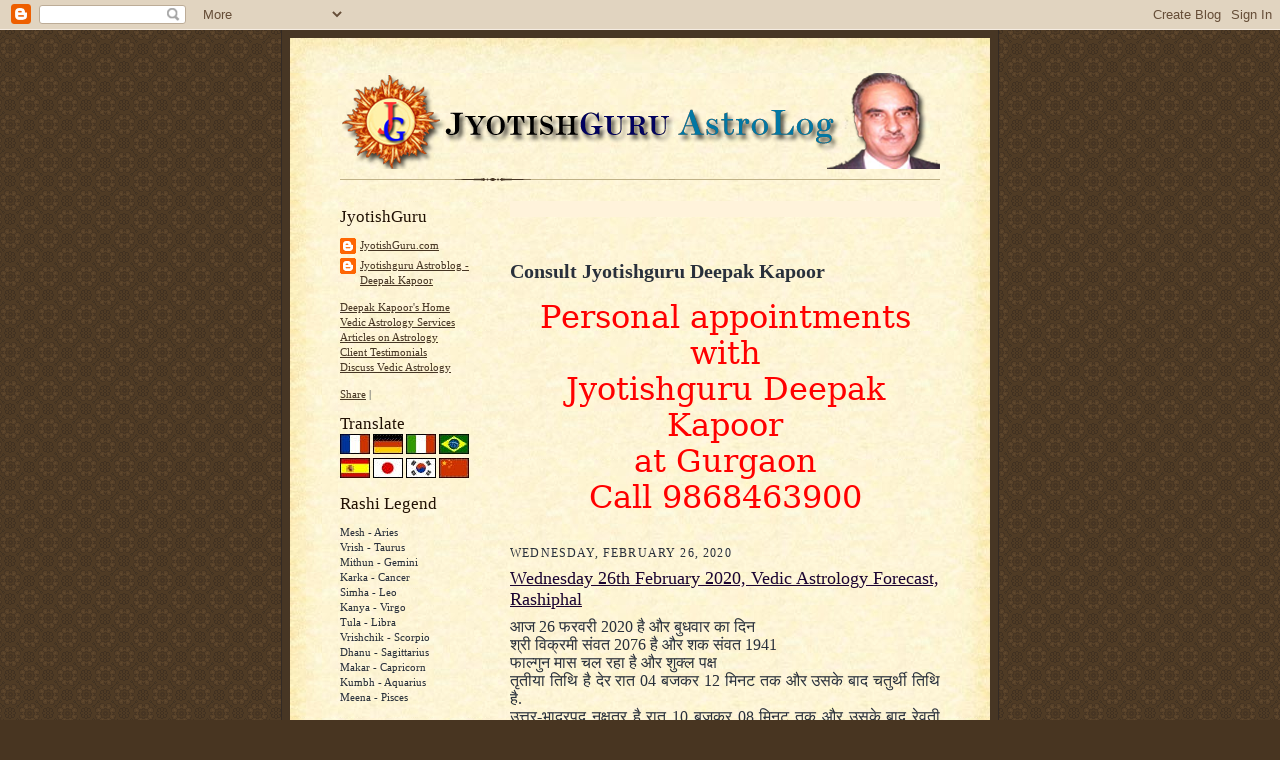

--- FILE ---
content_type: text/html; charset=UTF-8
request_url: http://blog.jyotishguru.com/2020/02/wednesday-26th-february-2020-vedic.html
body_size: 19619
content:
<!DOCTYPE html>
<html xmlns='http://www.w3.org/1999/xhtml' xmlns:b='http://www.google.com/2005/gml/b' xmlns:data='http://www.google.com/2005/gml/data' xmlns:expr='http://www.google.com/2005/gml/expr'>
<head>
<link href='https://www.blogger.com/static/v1/widgets/2944754296-widget_css_bundle.css' rel='stylesheet' type='text/css'/>
<meta content='0saEHv+GinVCgrV/qoJlUTeLZGhLsZPK5Co/LqiIFJQ=' name='verify-v1'/>
<meta content='YZERpBx8jMb03N978eh4waob67b35Vfczpc/ipKXqi0=' name='verify-v1'/>
<meta content='text/html; charset=UTF-8' http-equiv='Content-Type'/>
<meta content='blogger' name='generator'/>
<link href='http://blog.jyotishguru.com/favicon.ico' rel='icon' type='image/x-icon'/>
<link href='http://blog.jyotishguru.com/2020/02/wednesday-26th-february-2020-vedic.html' rel='canonical'/>
<link rel="alternate" type="application/atom+xml" title="JyotishGuru AstroBlog - Deepak Kapoor - Atom" href="http://blog.jyotishguru.com/feeds/posts/default" />
<link rel="alternate" type="application/rss+xml" title="JyotishGuru AstroBlog - Deepak Kapoor - RSS" href="http://blog.jyotishguru.com/feeds/posts/default?alt=rss" />
<link rel="service.post" type="application/atom+xml" title="JyotishGuru AstroBlog - Deepak Kapoor - Atom" href="https://www.blogger.com/feeds/3751767332624849268/posts/default" />

<link rel="alternate" type="application/atom+xml" title="JyotishGuru AstroBlog - Deepak Kapoor - Atom" href="http://blog.jyotishguru.com/feeds/5347693715432976048/comments/default" />
<!--Can't find substitution for tag [blog.ieCssRetrofitLinks]-->
<meta content='http://blog.jyotishguru.com/2020/02/wednesday-26th-february-2020-vedic.html' property='og:url'/>
<meta content='Wednesday 26th February 2020, Vedic Astrology Forecast, Rashiphal ' property='og:title'/>
<meta content='  आज 26 फरवरी 2020 है और बुधवार का दिन   श्री विक्रमी संवत 2076 है और शक संवत 1941   फाल्गुन मास चल रहा है और शुक्ल पक्ष   तृतीया तिथि है दे...' property='og:description'/>
<title>JyotishGuru AstroBlog - Deepak Kapoor: Wednesday 26th February 2020, Vedic Astrology Forecast, Rashiphal </title>
<style id='page-skin-1' type='text/css'><!--
/*
-----------------------------------------------------
Blogger Template Style Sheet
Name:     Scribe
Date:     27 Feb 2004
Updated by: Blogger Team
------------------------------------------------------ */
/* Defaults
----------------------------------------------- */
body {
margin:0;
padding:0;
font-size: small;
text-align:center;
color:#29303b;
line-height:1.3em;
background:#483521 url("https://resources.blogblog.com/blogblog/data/scribe/bg.gif") repeat;
}
blockquote {
font-style:italic;
padding:0 32px;
line-height:1.6;
margin-top:0;
margin-right:0;
margin-bottom:.6em;
margin-left:0;
}
p {
margin:0;
padding:0;
}
abbr, acronym {
cursor:help;
font-style:normal;
}
code {
font-size: 90%;
white-space:normal;
color:#666;
}
hr {display:none;}
img {border:0;}
/* Link styles */
a:link {
color:#473624;
text-decoration:underline;
}
a:visited {
color: #956839;
text-decoration:underline;
}
a:hover {
color: #956839;
text-decoration:underline;
}
a:active {
color: #956839;
}
/* Layout
----------------------------------------------- */
#outer-wrapper {
background-color:#473624;
border-left:1px solid #332A24;
border-right:1px solid #332A24;
width:700px;
margin:0px auto;
padding:8px;
text-align:center;
font: normal normal 100% Georgia, Times New Roman,Sans-Serif;;
}
#main-top {
width:700px;
height:49px;
background:#FFF3DB url("https://resources.blogblog.com/blogblog/data/scribe/bg_paper_top.jpg") no-repeat top left;
margin:0px;
padding:0px;
display:block;
}
#main-bot {
width:700px;
height:81px;
background:#FFF3DB url("https://resources.blogblog.com/blogblog/data/scribe/bg_paper_bot.jpg") no-repeat top left;
margin:0;
padding:0;
display:block;
}
#wrap2 {
width:700px;
background:#FFF3DB url("https://resources.blogblog.com/blogblog/data/scribe/bg_paper_mid.jpg") repeat-y;
margin-top: -14px;
margin-right: 0px;
margin-bottom: 0px;
margin-left: 0px;
text-align:left;
display:block;
}
#wrap3 {
padding:0 50px;
}
.Header {
}
h1 {
margin:0;
padding-top:0;
padding-right:0;
padding-bottom:6px;
padding-left:0;
font: normal normal 225% Georgia, Times New Roman,sans-serif;
color: #612e00;
}
h1 a:link {
text-decoration:none;
color: #612e00;
}
h1 a:visited {
text-decoration:none;
}
h1 a:hover {
border:0;
text-decoration:none;
}
.Header .description {
margin:0;
padding:0;
line-height:1.5em;
color: #29303B;
font: italic normal 100% Georgia, Times New Roman, sans-serif;
}
#sidebar-wrapper {
clear:left;
}
#main {
width:430px;
float:right;
padding:8px 0;
margin:0;
word-wrap: break-word; /* fix for long text breaking sidebar float in IE */
overflow: hidden;     /* fix for long non-text content breaking IE sidebar float */
}
#sidebar {
width:150px;
float:left;
padding:8px 0;
margin:0;
word-wrap: break-word; /* fix for long text breaking sidebar float in IE */
overflow: hidden;     /* fix for long non-text content breaking IE sidebar float */
}
#footer {
clear:both;
background:url("https://resources.blogblog.com/blogblog/data/scribe/divider.gif") no-repeat top left;
padding-top:10px;
_padding-top:6px; /* IE Windows target */
}
#footer p {
line-height:1.5em;
font-size:75%;
}
/* Typography :: Main entry
----------------------------------------------- */
h2.date-header {
font-weight:normal;
text-transform:uppercase;
letter-spacing:.1em;
font-size:90%;
margin:0;
padding:0;
}
.post {
margin-top:8px;
margin-right:0;
margin-bottom:24px;
margin-left:0;
}
.post h3 {
font-weight:normal;
font-size:140%;
color:#1b0431;
margin:0;
padding:0;
}
.post h3 a {
color: #1b0431;
}
.post-body p {
line-height:1.5em;
margin-top:0;
margin-right:0;
margin-bottom:.6em;
margin-left:0;
}
.post-footer {
font-family: Verdana, sans-serif;
font-size:74%;
border-top:1px solid #BFB186;
padding-top:6px;
}
.post-footer a {
margin-right: 6px;
}
.post ul {
margin:0;
padding:0;
}
.post li {
line-height:1.5em;
list-style:none;
background:url("https://resources.blogblog.com/blogblog/data/scribe/list_icon.gif") no-repeat left .3em;
vertical-align:top;
padding-top: 0;
padding-right: 0;
padding-bottom: .6em;
padding-left: 17px;
margin:0;
}
.feed-links {
clear: both;
line-height: 2.5em;
}
#blog-pager-newer-link {
float: left;
}
#blog-pager-older-link {
float: right;
}
#blog-pager {
text-align: center;
}
/* Typography :: Sidebar
----------------------------------------------- */
.sidebar h2 {
margin:0;
padding:0;
color:#211104;
font: normal normal 150% Georgia, Times New Roman,sans-serif;
}
.sidebar h2 img {
margin-bottom:-4px;
}
.sidebar .widget {
font-size:86%;
margin-top:6px;
margin-right:0;
margin-bottom:12px;
margin-left:0;
padding:0;
line-height: 1.4em;
}
.sidebar ul li {
list-style: none;
margin:0;
}
.sidebar ul {
margin-left: 0;
padding-left: 0;
}
/* Comments
----------------------------------------------- */
#comments {}
#comments h4 {
font-weight:normal;
font-size:120%;
color:#29303B;
margin:0;
padding:0;
}
#comments-block {
line-height:1.5em;
}
.comment-author {
background:url("https://resources.blogblog.com/blogblog/data/scribe/list_icon.gif") no-repeat 2px .35em;
margin:.5em 0 0;
padding-top:0;
padding-right:0;
padding-bottom:0;
padding-left:20px;
font-weight:bold;
}
.comment-body {
margin:0;
padding-top:0;
padding-right:0;
padding-bottom:0;
padding-left:20px;
}
.comment-body p {
font-size:100%;
margin-top:0;
margin-right:0;
margin-bottom:.2em;
margin-left:0;
}
.comment-footer {
color:#29303B;
font-size:74%;
margin:0 0 10px;
padding-top:0;
padding-right:0;
padding-bottom:.75em;
padding-left:20px;
}
.comment-footer a:link {
color:#473624;
text-decoration:underline;
}
.comment-footer a:visited {
color:#716E6C;
text-decoration:underline;
}
.comment-footer a:hover {
color:#956839;
text-decoration:underline;
}
.comment-footer a:active {
color:#956839;
text-decoration:none;
}
.deleted-comment {
font-style:italic;
color:gray;
}
/* Profile
----------------------------------------------- */
#main .profile-data {
display:inline;
}
.profile-datablock, .profile-textblock {
margin-top:0;
margin-right:0;
margin-bottom:4px;
margin-left:0;
}
.profile-data {
margin:0;
padding-top:0;
padding-right:8px;
padding-bottom:0;
padding-left:0;
text-transform:uppercase;
letter-spacing:.1em;
font-size:90%;
color:#211104;
}
.profile-img {
float: left;
margin-top: 0;
margin-right: 5px;
margin-bottom: 5px;
margin-left: 0;
border:1px solid #A2907D;
padding:2px;
}
#header .widget, #main .widget {
margin-bottom:12px;
padding-bottom:12px;
}
#header {
background:url("https://resources.blogblog.com/blogblog/data/scribe/divider.gif") no-repeat bottom left;
}
/** Page structure tweaks for layout editor wireframe */
body#layout #outer-wrapper {
margin-top: 0;
padding-top: 0;
}
body#layout #wrap2,
body#layout #wrap3 {
margin-top: 0;
}
body#layout #main-top {
display:none;
}

--></style>
<link href='https://www.blogger.com/dyn-css/authorization.css?targetBlogID=3751767332624849268&amp;zx=01579157-45e4-44c5-bf65-60a6d3053aa6' media='none' onload='if(media!=&#39;all&#39;)media=&#39;all&#39;' rel='stylesheet'/><noscript><link href='https://www.blogger.com/dyn-css/authorization.css?targetBlogID=3751767332624849268&amp;zx=01579157-45e4-44c5-bf65-60a6d3053aa6' rel='stylesheet'/></noscript>
<meta name='google-adsense-platform-account' content='ca-host-pub-1556223355139109'/>
<meta name='google-adsense-platform-domain' content='blogspot.com'/>

<!-- data-ad-client=pub-1171656770147672 -->

</head>
<body>
<div class='navbar section' id='navbar'><div class='widget Navbar' data-version='1' id='Navbar1'><script type="text/javascript">
    function setAttributeOnload(object, attribute, val) {
      if(window.addEventListener) {
        window.addEventListener('load',
          function(){ object[attribute] = val; }, false);
      } else {
        window.attachEvent('onload', function(){ object[attribute] = val; });
      }
    }
  </script>
<div id="navbar-iframe-container"></div>
<script type="text/javascript" src="https://apis.google.com/js/platform.js"></script>
<script type="text/javascript">
      gapi.load("gapi.iframes:gapi.iframes.style.bubble", function() {
        if (gapi.iframes && gapi.iframes.getContext) {
          gapi.iframes.getContext().openChild({
              url: 'https://www.blogger.com/navbar/3751767332624849268?po\x3d5347693715432976048\x26origin\x3dhttp://blog.jyotishguru.com',
              where: document.getElementById("navbar-iframe-container"),
              id: "navbar-iframe"
          });
        }
      });
    </script><script type="text/javascript">
(function() {
var script = document.createElement('script');
script.type = 'text/javascript';
script.src = '//pagead2.googlesyndication.com/pagead/js/google_top_exp.js';
var head = document.getElementsByTagName('head')[0];
if (head) {
head.appendChild(script);
}})();
</script>
</div></div>
<div id='outer-wrapper'>
<div id='main-top'></div>
<!-- placeholder for image -->
<div id='wrap2'><div id='wrap3'>
<div class='header section' id='header'><div class='widget Header' data-version='1' id='Header1'>
<div id='header-inner'>
<a href='http://blog.jyotishguru.com/' style='display: block'>
<img alt='JyotishGuru AstroBlog - Deepak Kapoor' height='96px; ' id='Header1_headerimg' src='http://photos1.blogger.com/x/blogger2/6516/457979410720806/1600/z/945408/gse_multipart27281.png' style='display: block' width='600px; '/>
</a>
</div>
</div></div>
<div id='crosscol-wrapper' style='text-align:center'>
<div class='crosscol no-items section' id='crosscol'></div>
</div>
<div id='sidebar-wrapper'>
<div class='sidebar section' id='sidebar'><div class='widget Profile' data-version='1' id='Profile1'>
<h2>JyotishGuru</h2>
<div class='widget-content'>
<ul>
<li><a class='profile-name-link g-profile' href='https://www.blogger.com/profile/08045435606112525160' style='background-image: url(//www.blogger.com/img/logo-16.png);'>JyotishGuru.com</a></li>
<li><a class='profile-name-link g-profile' href='https://www.blogger.com/profile/07095354676572921761' style='background-image: url(//www.blogger.com/img/logo-16.png);'>Jyotishguru Astroblog - Deepak Kapoor</a></li>
</ul>
<div class='clear'></div>
</div>
</div><div class='widget LinkList' data-version='1' id='LinkList1'>
<div class='widget-content'>
<ul>
<li><a href='http://www.jyotishguru.com/'>Deepak Kapoor's Home</a></li>
<li><a href='http://www.jyotishguru.com/main/package_list.asp'>Vedic Astrology Services</a></li>
<li><a href='http://www.jyotishguru.com/main/article_list.asp'>Articles on Astrology</a></li>
<li><a href='http://www.jyotishguru.com/main/testimonials.asp'>Client Testimonials</a></li>
<li><a href='http://forums.jyotishguru.com/'>Discuss Vedic Astrology</a></li>
</ul>
<div class='clear'></div>
</div>
</div><div class='widget HTML' data-version='1' id='HTML10'>
<div class='widget-content'>
<div><div class="addthis_toolbox addthis_default_style">
<a href="http://www.addthis.com/bookmark.php?v=250&amp;username=xa-4b5f00b62792d8ce" class="addthis_button_compact">Share</a>
<span class="addthis_separator">|</span>
<a class="addthis_button_facebook"></a>
<a class="addthis_button_myspace"></a>
<a class="addthis_button_google"></a>
<a class="addthis_button_twitter"></a>
</div>
<script type="text/javascript" src="http://s7.addthis.com/js/250/addthis_widget.js#username=xa-4b5f00b62792d8ce"></script></div>
</div>
<div class='clear'></div>
</div>
<div class='widget HTML' data-version='1' id='HTML6'>
<h2 class='title'>Translate</h2>
<div class='widget-content'>
<form action="http://www.google.com/translate">

<script language="JavaScript">
<!--
document.write ("<input name=u value="+location.href+" type=hidden>")
// -->
</script>

<input value="en" name="hl" type="hidden"/>

<input value="UTF8" name="ie" type="hidden"/>

<input value="" name="langpair" type="hidden"/>

<input onclick="this.form.langpair.value=this.value" title="French" value="en|fr" type="image" height="20" src="http://photos1.blogger.com/img/43/1633/320/13539949_e76af75976.jpg" width="30" name="langpair"/>

<input onclick="this.form.langpair.value=this.value" title="German" value="en|de" type="image" height="20" src="http://photos1.blogger.com/img/43/1633/320/13539933_041ca1eda2.jpg" width="30" name="langpair"/>

<input onclick="this.form.langpair.value=this.value" title="Italian" value="en|it" type="image" height="20" src="http://photos1.blogger.com/img/43/1633/320/13539953_0384ccecf9.jpg" width="30" name="langpair"/>

<input onclick="this.form.langpair.value=this.value" title="Portuguese" value="en|pt" type="image" height="20" src="http://photos1.blogger.com/img/43/1633/320/13539966_0d09b410b5.jpg" width="30" name="langpair"/>

<input onclick="this.form.langpair.value=this.value" title="Spanish" value="en|es" type="image" height="20" src="http://photos1.blogger.com/img/43/1633/320/13539946_2fabed0dbf.jpg" width="30" name="langpair"/>

<input onclick="this.form.langpair.value=this.value" title="Japanese" value="en|ja" type="image" height="20" src="http://photos1.blogger.com/img/43/1633/320/13539955_925e6683c8.jpg" width="30" name="langpair"/>

<input onclick="this.form.langpair.value=this.value" title="Korean" value="en|ko" type="image" height="20" src="http://photos1.blogger.com/img/43/1633/320/13539958_3c3b482c95.jpg" width="30" name="langpair"/>

<input onclick="this.form.langpair.value=this.value" title="Chinese Simplified" value="en|zh-CN" type="image" height="20" src="http://photos1.blogger.com/img/43/1633/320/14324441_5ca5ce3423.jpg" width="30" name="langpair"/>

</form>
</div>
<div class='clear'></div>
</div><div class='widget TextList' data-version='1' id='TextList2'>
<h2>Rashi Legend</h2>
<div class='widget-content'>
<ul>
<li>Mesh - Aries</li>
<li>Vrish - Taurus</li>
<li>Mithun - Gemini</li>
<li>Karka - Cancer</li>
<li>Simha - Leo</li>
<li>Kanya - Virgo</li>
<li>Tula - Libra</li>
<li>Vrishchik - Scorpio</li>
<li>Dhanu - Sagittarius</li>
<li>Makar - Capricorn</li>
<li>Kumbh - Aquarius</li>
<li>Meena - Pisces</li>
</ul>
<div class='clear'></div>
</div>
</div><div class='widget TextList' data-version='1' id='TextList1'>
<h2>Rahu Kaal</h2>
<div class='widget-content'>
<ul>
<li>Mo - 7:30 AM to 9 AM</li>
<li>Tu - 3 PM to 4:30 PM</li>
<li>We - 12 Noon to 1:30 PM</li>
<li>Th - 1:30 PM to 3 PM</li>
<li>Fr - 10:30 AM to 12 Noon</li>
<li>Sa - 9 AM to 10:30 AM</li>
<li>Su - 4:30 PM to 6 PM</li>
<li>(Local Mean Time - LMT)</li>
</ul>
<div class='clear'></div>
</div>
</div><div class='widget BlogArchive' data-version='1' id='BlogArchive1'>
<h2>Blog Archive</h2>
<div class='widget-content'>
<div id='ArchiveList'>
<div id='BlogArchive1_ArchiveList'>
<ul class='hierarchy'>
<li class='archivedate collapsed'>
<a class='toggle' href='javascript:void(0)'>
<span class='zippy'>

        &#9658;&#160;
      
</span>
</a>
<a class='post-count-link' href='http://blog.jyotishguru.com/2022/'>
2022
</a>
<span class='post-count' dir='ltr'>(16)</span>
<ul class='hierarchy'>
<li class='archivedate collapsed'>
<a class='toggle' href='javascript:void(0)'>
<span class='zippy'>

        &#9658;&#160;
      
</span>
</a>
<a class='post-count-link' href='http://blog.jyotishguru.com/2022/10/'>
October
</a>
<span class='post-count' dir='ltr'>(2)</span>
</li>
</ul>
<ul class='hierarchy'>
<li class='archivedate collapsed'>
<a class='toggle' href='javascript:void(0)'>
<span class='zippy'>

        &#9658;&#160;
      
</span>
</a>
<a class='post-count-link' href='http://blog.jyotishguru.com/2022/09/'>
September
</a>
<span class='post-count' dir='ltr'>(7)</span>
</li>
</ul>
<ul class='hierarchy'>
<li class='archivedate collapsed'>
<a class='toggle' href='javascript:void(0)'>
<span class='zippy'>

        &#9658;&#160;
      
</span>
</a>
<a class='post-count-link' href='http://blog.jyotishguru.com/2022/08/'>
August
</a>
<span class='post-count' dir='ltr'>(3)</span>
</li>
</ul>
<ul class='hierarchy'>
<li class='archivedate collapsed'>
<a class='toggle' href='javascript:void(0)'>
<span class='zippy'>

        &#9658;&#160;
      
</span>
</a>
<a class='post-count-link' href='http://blog.jyotishguru.com/2022/07/'>
July
</a>
<span class='post-count' dir='ltr'>(4)</span>
</li>
</ul>
</li>
</ul>
<ul class='hierarchy'>
<li class='archivedate collapsed'>
<a class='toggle' href='javascript:void(0)'>
<span class='zippy'>

        &#9658;&#160;
      
</span>
</a>
<a class='post-count-link' href='http://blog.jyotishguru.com/2021/'>
2021
</a>
<span class='post-count' dir='ltr'>(4)</span>
<ul class='hierarchy'>
<li class='archivedate collapsed'>
<a class='toggle' href='javascript:void(0)'>
<span class='zippy'>

        &#9658;&#160;
      
</span>
</a>
<a class='post-count-link' href='http://blog.jyotishguru.com/2021/08/'>
August
</a>
<span class='post-count' dir='ltr'>(2)</span>
</li>
</ul>
<ul class='hierarchy'>
<li class='archivedate collapsed'>
<a class='toggle' href='javascript:void(0)'>
<span class='zippy'>

        &#9658;&#160;
      
</span>
</a>
<a class='post-count-link' href='http://blog.jyotishguru.com/2021/07/'>
July
</a>
<span class='post-count' dir='ltr'>(2)</span>
</li>
</ul>
</li>
</ul>
<ul class='hierarchy'>
<li class='archivedate expanded'>
<a class='toggle' href='javascript:void(0)'>
<span class='zippy toggle-open'>

        &#9660;&#160;
      
</span>
</a>
<a class='post-count-link' href='http://blog.jyotishguru.com/2020/'>
2020
</a>
<span class='post-count' dir='ltr'>(141)</span>
<ul class='hierarchy'>
<li class='archivedate collapsed'>
<a class='toggle' href='javascript:void(0)'>
<span class='zippy'>

        &#9658;&#160;
      
</span>
</a>
<a class='post-count-link' href='http://blog.jyotishguru.com/2020/11/'>
November
</a>
<span class='post-count' dir='ltr'>(3)</span>
</li>
</ul>
<ul class='hierarchy'>
<li class='archivedate collapsed'>
<a class='toggle' href='javascript:void(0)'>
<span class='zippy'>

        &#9658;&#160;
      
</span>
</a>
<a class='post-count-link' href='http://blog.jyotishguru.com/2020/10/'>
October
</a>
<span class='post-count' dir='ltr'>(1)</span>
</li>
</ul>
<ul class='hierarchy'>
<li class='archivedate collapsed'>
<a class='toggle' href='javascript:void(0)'>
<span class='zippy'>

        &#9658;&#160;
      
</span>
</a>
<a class='post-count-link' href='http://blog.jyotishguru.com/2020/07/'>
July
</a>
<span class='post-count' dir='ltr'>(6)</span>
</li>
</ul>
<ul class='hierarchy'>
<li class='archivedate collapsed'>
<a class='toggle' href='javascript:void(0)'>
<span class='zippy'>

        &#9658;&#160;
      
</span>
</a>
<a class='post-count-link' href='http://blog.jyotishguru.com/2020/06/'>
June
</a>
<span class='post-count' dir='ltr'>(18)</span>
</li>
</ul>
<ul class='hierarchy'>
<li class='archivedate collapsed'>
<a class='toggle' href='javascript:void(0)'>
<span class='zippy'>

        &#9658;&#160;
      
</span>
</a>
<a class='post-count-link' href='http://blog.jyotishguru.com/2020/05/'>
May
</a>
<span class='post-count' dir='ltr'>(13)</span>
</li>
</ul>
<ul class='hierarchy'>
<li class='archivedate collapsed'>
<a class='toggle' href='javascript:void(0)'>
<span class='zippy'>

        &#9658;&#160;
      
</span>
</a>
<a class='post-count-link' href='http://blog.jyotishguru.com/2020/04/'>
April
</a>
<span class='post-count' dir='ltr'>(17)</span>
</li>
</ul>
<ul class='hierarchy'>
<li class='archivedate collapsed'>
<a class='toggle' href='javascript:void(0)'>
<span class='zippy'>

        &#9658;&#160;
      
</span>
</a>
<a class='post-count-link' href='http://blog.jyotishguru.com/2020/03/'>
March
</a>
<span class='post-count' dir='ltr'>(28)</span>
</li>
</ul>
<ul class='hierarchy'>
<li class='archivedate expanded'>
<a class='toggle' href='javascript:void(0)'>
<span class='zippy toggle-open'>

        &#9660;&#160;
      
</span>
</a>
<a class='post-count-link' href='http://blog.jyotishguru.com/2020/02/'>
February
</a>
<span class='post-count' dir='ltr'>(29)</span>
<ul class='posts'>
<li><a href='http://blog.jyotishguru.com/2020/02/saturday-29th-february-2020-vedic.html'>Saturday 29th February 2020, Vedic Astrology Forec...</a></li>
<li><a href='http://blog.jyotishguru.com/2020/02/friday-28th-february-2020-vedic.html'>Friday 28th February 2020, Vedic Astrology Forecas...</a></li>
<li><a href='http://blog.jyotishguru.com/2020/02/thursday-27th-february-2020-vedic.html'>Thursday 27th February 2020, Vedic Astrology Forec...</a></li>
<li><a href='http://blog.jyotishguru.com/2020/02/wednesday-26th-february-2020-vedic.html'>Wednesday 26th February 2020, Vedic Astrology Fore...</a></li>
<li><a href='http://blog.jyotishguru.com/2020/02/tuesday-25th-february-2020-vedic.html'>Tuesday 25th February 2020, Vedic Astrology Foreca...</a></li>
<li><a href='http://blog.jyotishguru.com/2020/02/monday-24th-february-2020-vedic.html'>Monday 24th February 2020, Vedic Astrology Forecas...</a></li>
<li><a href='http://blog.jyotishguru.com/2020/02/sunday-23rd-february-2020-vedic.html'>Sunday 23rd February 2020, Vedic Astrology Forecas...</a></li>
<li><a href='http://blog.jyotishguru.com/2020/02/saturday-22nd-february-2020-vedic.html'>Saturday 22nd February 2020, Vedic Astrology Forec...</a></li>
<li><a href='http://blog.jyotishguru.com/2020/02/friday-21st-february-2020-vedic.html'>Friday 21st February 2020, Vedic Astrology Forecas...</a></li>
<li><a href='http://blog.jyotishguru.com/2020/02/thursday-20th-february-2020-vedic.html'>Thursday 20th February 2020, Vedic Astrology Forec...</a></li>
<li><a href='http://blog.jyotishguru.com/2020/02/wednesday-19th-february-2020-vedic.html'>Wednesday 19th February 2020, Vedic Astrology Fore...</a></li>
<li><a href='http://blog.jyotishguru.com/2020/02/tuesday-18th-february-2020-vedic.html'>Tuesday 18th February 2020, Vedic Astrology Foreca...</a></li>
<li><a href='http://blog.jyotishguru.com/2020/02/monday-17th-february-2020-vedic.html'>Monday 17th February 2020, Vedic Astrology Forecas...</a></li>
<li><a href='http://blog.jyotishguru.com/2020/02/sunday-16th-february-2020-vedic.html'>Sunday 16th February 2020, Vedic Astrology Forecas...</a></li>
<li><a href='http://blog.jyotishguru.com/2020/02/saturday-15th-february-2020-vedic.html'>Saturday 15th February 2020, Vedic Astrology Forec...</a></li>
<li><a href='http://blog.jyotishguru.com/2020/02/friday-14th-february-2020-vedic.html'>Friday 14th February 2020, Vedic Astrology Forecas...</a></li>
<li><a href='http://blog.jyotishguru.com/2020/02/thursday-13th-february-2020-vedic.html'>Thursday 13th February 2020, Vedic Astrology Forec...</a></li>
<li><a href='http://blog.jyotishguru.com/2020/02/wednesday-12th-february-2020-vedic.html'>Wednesday 12th February 2020, Vedic Astrology Fore...</a></li>
<li><a href='http://blog.jyotishguru.com/2020/02/tuesday-11th-february-2020-vedic.html'>Tuesday 11th February 2020, Vedic Astrology Foreca...</a></li>
<li><a href='http://blog.jyotishguru.com/2020/02/monday-10th-february-2020-vedic.html'>Monday 10th February 2020, Vedic Astrology Forecas...</a></li>
<li><a href='http://blog.jyotishguru.com/2020/02/sunday-9th-february-2020-vedic.html'>Sunday 9th February 2020, Vedic Astrology Forecast...</a></li>
<li><a href='http://blog.jyotishguru.com/2020/02/saturday-8th-february-2020-vedic.html'>Saturday 8th February 2020, Vedic Astrology Foreca...</a></li>
<li><a href='http://blog.jyotishguru.com/2020/02/friday-7th-february-2020-vedic.html'>Friday 7th February 2020, Vedic Astrology Forecast...</a></li>
<li><a href='http://blog.jyotishguru.com/2020/02/thursday-6th-february-2020-vedic.html'>Thursday 6th February 2020, Vedic Astrology Foreca...</a></li>
<li><a href='http://blog.jyotishguru.com/2020/02/wednesday-5th-february-2020-vedic.html'>Wednesday 5th February 2020, Vedic Astrology Forec...</a></li>
<li><a href='http://blog.jyotishguru.com/2020/02/tuesday-4th-february-2020-vedic.html'>Tuesday 4th February 2020, Vedic Astrology Forecas...</a></li>
<li><a href='http://blog.jyotishguru.com/2020/02/monday-3rd-february-2020-vedic.html'>Monday 3rd February 2020, Vedic Astrology Forecast...</a></li>
<li><a href='http://blog.jyotishguru.com/2020/02/sunday-2nd-february-2020-vedic.html'>Sunday 2nd February 2020, Vedic Astrology Forecast...</a></li>
<li><a href='http://blog.jyotishguru.com/2020/02/saturday-1st-february-2020-vedic.html'>Saturday 1st February 2020, Vedic Astrology Foreca...</a></li>
</ul>
</li>
</ul>
<ul class='hierarchy'>
<li class='archivedate collapsed'>
<a class='toggle' href='javascript:void(0)'>
<span class='zippy'>

        &#9658;&#160;
      
</span>
</a>
<a class='post-count-link' href='http://blog.jyotishguru.com/2020/01/'>
January
</a>
<span class='post-count' dir='ltr'>(26)</span>
</li>
</ul>
</li>
</ul>
<ul class='hierarchy'>
<li class='archivedate collapsed'>
<a class='toggle' href='javascript:void(0)'>
<span class='zippy'>

        &#9658;&#160;
      
</span>
</a>
<a class='post-count-link' href='http://blog.jyotishguru.com/2019/'>
2019
</a>
<span class='post-count' dir='ltr'>(352)</span>
<ul class='hierarchy'>
<li class='archivedate collapsed'>
<a class='toggle' href='javascript:void(0)'>
<span class='zippy'>

        &#9658;&#160;
      
</span>
</a>
<a class='post-count-link' href='http://blog.jyotishguru.com/2019/12/'>
December
</a>
<span class='post-count' dir='ltr'>(31)</span>
</li>
</ul>
<ul class='hierarchy'>
<li class='archivedate collapsed'>
<a class='toggle' href='javascript:void(0)'>
<span class='zippy'>

        &#9658;&#160;
      
</span>
</a>
<a class='post-count-link' href='http://blog.jyotishguru.com/2019/11/'>
November
</a>
<span class='post-count' dir='ltr'>(30)</span>
</li>
</ul>
<ul class='hierarchy'>
<li class='archivedate collapsed'>
<a class='toggle' href='javascript:void(0)'>
<span class='zippy'>

        &#9658;&#160;
      
</span>
</a>
<a class='post-count-link' href='http://blog.jyotishguru.com/2019/10/'>
October
</a>
<span class='post-count' dir='ltr'>(31)</span>
</li>
</ul>
<ul class='hierarchy'>
<li class='archivedate collapsed'>
<a class='toggle' href='javascript:void(0)'>
<span class='zippy'>

        &#9658;&#160;
      
</span>
</a>
<a class='post-count-link' href='http://blog.jyotishguru.com/2019/09/'>
September
</a>
<span class='post-count' dir='ltr'>(28)</span>
</li>
</ul>
<ul class='hierarchy'>
<li class='archivedate collapsed'>
<a class='toggle' href='javascript:void(0)'>
<span class='zippy'>

        &#9658;&#160;
      
</span>
</a>
<a class='post-count-link' href='http://blog.jyotishguru.com/2019/08/'>
August
</a>
<span class='post-count' dir='ltr'>(31)</span>
</li>
</ul>
<ul class='hierarchy'>
<li class='archivedate collapsed'>
<a class='toggle' href='javascript:void(0)'>
<span class='zippy'>

        &#9658;&#160;
      
</span>
</a>
<a class='post-count-link' href='http://blog.jyotishguru.com/2019/07/'>
July
</a>
<span class='post-count' dir='ltr'>(31)</span>
</li>
</ul>
<ul class='hierarchy'>
<li class='archivedate collapsed'>
<a class='toggle' href='javascript:void(0)'>
<span class='zippy'>

        &#9658;&#160;
      
</span>
</a>
<a class='post-count-link' href='http://blog.jyotishguru.com/2019/06/'>
June
</a>
<span class='post-count' dir='ltr'>(28)</span>
</li>
</ul>
<ul class='hierarchy'>
<li class='archivedate collapsed'>
<a class='toggle' href='javascript:void(0)'>
<span class='zippy'>

        &#9658;&#160;
      
</span>
</a>
<a class='post-count-link' href='http://blog.jyotishguru.com/2019/05/'>
May
</a>
<span class='post-count' dir='ltr'>(30)</span>
</li>
</ul>
<ul class='hierarchy'>
<li class='archivedate collapsed'>
<a class='toggle' href='javascript:void(0)'>
<span class='zippy'>

        &#9658;&#160;
      
</span>
</a>
<a class='post-count-link' href='http://blog.jyotishguru.com/2019/04/'>
April
</a>
<span class='post-count' dir='ltr'>(26)</span>
</li>
</ul>
<ul class='hierarchy'>
<li class='archivedate collapsed'>
<a class='toggle' href='javascript:void(0)'>
<span class='zippy'>

        &#9658;&#160;
      
</span>
</a>
<a class='post-count-link' href='http://blog.jyotishguru.com/2019/03/'>
March
</a>
<span class='post-count' dir='ltr'>(27)</span>
</li>
</ul>
<ul class='hierarchy'>
<li class='archivedate collapsed'>
<a class='toggle' href='javascript:void(0)'>
<span class='zippy'>

        &#9658;&#160;
      
</span>
</a>
<a class='post-count-link' href='http://blog.jyotishguru.com/2019/02/'>
February
</a>
<span class='post-count' dir='ltr'>(28)</span>
</li>
</ul>
<ul class='hierarchy'>
<li class='archivedate collapsed'>
<a class='toggle' href='javascript:void(0)'>
<span class='zippy'>

        &#9658;&#160;
      
</span>
</a>
<a class='post-count-link' href='http://blog.jyotishguru.com/2019/01/'>
January
</a>
<span class='post-count' dir='ltr'>(31)</span>
</li>
</ul>
</li>
</ul>
<ul class='hierarchy'>
<li class='archivedate collapsed'>
<a class='toggle' href='javascript:void(0)'>
<span class='zippy'>

        &#9658;&#160;
      
</span>
</a>
<a class='post-count-link' href='http://blog.jyotishguru.com/2018/'>
2018
</a>
<span class='post-count' dir='ltr'>(354)</span>
<ul class='hierarchy'>
<li class='archivedate collapsed'>
<a class='toggle' href='javascript:void(0)'>
<span class='zippy'>

        &#9658;&#160;
      
</span>
</a>
<a class='post-count-link' href='http://blog.jyotishguru.com/2018/12/'>
December
</a>
<span class='post-count' dir='ltr'>(30)</span>
</li>
</ul>
<ul class='hierarchy'>
<li class='archivedate collapsed'>
<a class='toggle' href='javascript:void(0)'>
<span class='zippy'>

        &#9658;&#160;
      
</span>
</a>
<a class='post-count-link' href='http://blog.jyotishguru.com/2018/11/'>
November
</a>
<span class='post-count' dir='ltr'>(29)</span>
</li>
</ul>
<ul class='hierarchy'>
<li class='archivedate collapsed'>
<a class='toggle' href='javascript:void(0)'>
<span class='zippy'>

        &#9658;&#160;
      
</span>
</a>
<a class='post-count-link' href='http://blog.jyotishguru.com/2018/10/'>
October
</a>
<span class='post-count' dir='ltr'>(33)</span>
</li>
</ul>
<ul class='hierarchy'>
<li class='archivedate collapsed'>
<a class='toggle' href='javascript:void(0)'>
<span class='zippy'>

        &#9658;&#160;
      
</span>
</a>
<a class='post-count-link' href='http://blog.jyotishguru.com/2018/09/'>
September
</a>
<span class='post-count' dir='ltr'>(29)</span>
</li>
</ul>
<ul class='hierarchy'>
<li class='archivedate collapsed'>
<a class='toggle' href='javascript:void(0)'>
<span class='zippy'>

        &#9658;&#160;
      
</span>
</a>
<a class='post-count-link' href='http://blog.jyotishguru.com/2018/08/'>
August
</a>
<span class='post-count' dir='ltr'>(26)</span>
</li>
</ul>
<ul class='hierarchy'>
<li class='archivedate collapsed'>
<a class='toggle' href='javascript:void(0)'>
<span class='zippy'>

        &#9658;&#160;
      
</span>
</a>
<a class='post-count-link' href='http://blog.jyotishguru.com/2018/07/'>
July
</a>
<span class='post-count' dir='ltr'>(25)</span>
</li>
</ul>
<ul class='hierarchy'>
<li class='archivedate collapsed'>
<a class='toggle' href='javascript:void(0)'>
<span class='zippy'>

        &#9658;&#160;
      
</span>
</a>
<a class='post-count-link' href='http://blog.jyotishguru.com/2018/06/'>
June
</a>
<span class='post-count' dir='ltr'>(30)</span>
</li>
</ul>
<ul class='hierarchy'>
<li class='archivedate collapsed'>
<a class='toggle' href='javascript:void(0)'>
<span class='zippy'>

        &#9658;&#160;
      
</span>
</a>
<a class='post-count-link' href='http://blog.jyotishguru.com/2018/05/'>
May
</a>
<span class='post-count' dir='ltr'>(30)</span>
</li>
</ul>
<ul class='hierarchy'>
<li class='archivedate collapsed'>
<a class='toggle' href='javascript:void(0)'>
<span class='zippy'>

        &#9658;&#160;
      
</span>
</a>
<a class='post-count-link' href='http://blog.jyotishguru.com/2018/04/'>
April
</a>
<span class='post-count' dir='ltr'>(31)</span>
</li>
</ul>
<ul class='hierarchy'>
<li class='archivedate collapsed'>
<a class='toggle' href='javascript:void(0)'>
<span class='zippy'>

        &#9658;&#160;
      
</span>
</a>
<a class='post-count-link' href='http://blog.jyotishguru.com/2018/03/'>
March
</a>
<span class='post-count' dir='ltr'>(31)</span>
</li>
</ul>
<ul class='hierarchy'>
<li class='archivedate collapsed'>
<a class='toggle' href='javascript:void(0)'>
<span class='zippy'>

        &#9658;&#160;
      
</span>
</a>
<a class='post-count-link' href='http://blog.jyotishguru.com/2018/02/'>
February
</a>
<span class='post-count' dir='ltr'>(28)</span>
</li>
</ul>
<ul class='hierarchy'>
<li class='archivedate collapsed'>
<a class='toggle' href='javascript:void(0)'>
<span class='zippy'>

        &#9658;&#160;
      
</span>
</a>
<a class='post-count-link' href='http://blog.jyotishguru.com/2018/01/'>
January
</a>
<span class='post-count' dir='ltr'>(32)</span>
</li>
</ul>
</li>
</ul>
<ul class='hierarchy'>
<li class='archivedate collapsed'>
<a class='toggle' href='javascript:void(0)'>
<span class='zippy'>

        &#9658;&#160;
      
</span>
</a>
<a class='post-count-link' href='http://blog.jyotishguru.com/2017/'>
2017
</a>
<span class='post-count' dir='ltr'>(370)</span>
<ul class='hierarchy'>
<li class='archivedate collapsed'>
<a class='toggle' href='javascript:void(0)'>
<span class='zippy'>

        &#9658;&#160;
      
</span>
</a>
<a class='post-count-link' href='http://blog.jyotishguru.com/2017/12/'>
December
</a>
<span class='post-count' dir='ltr'>(31)</span>
</li>
</ul>
<ul class='hierarchy'>
<li class='archivedate collapsed'>
<a class='toggle' href='javascript:void(0)'>
<span class='zippy'>

        &#9658;&#160;
      
</span>
</a>
<a class='post-count-link' href='http://blog.jyotishguru.com/2017/11/'>
November
</a>
<span class='post-count' dir='ltr'>(31)</span>
</li>
</ul>
<ul class='hierarchy'>
<li class='archivedate collapsed'>
<a class='toggle' href='javascript:void(0)'>
<span class='zippy'>

        &#9658;&#160;
      
</span>
</a>
<a class='post-count-link' href='http://blog.jyotishguru.com/2017/10/'>
October
</a>
<span class='post-count' dir='ltr'>(30)</span>
</li>
</ul>
<ul class='hierarchy'>
<li class='archivedate collapsed'>
<a class='toggle' href='javascript:void(0)'>
<span class='zippy'>

        &#9658;&#160;
      
</span>
</a>
<a class='post-count-link' href='http://blog.jyotishguru.com/2017/09/'>
September
</a>
<span class='post-count' dir='ltr'>(30)</span>
</li>
</ul>
<ul class='hierarchy'>
<li class='archivedate collapsed'>
<a class='toggle' href='javascript:void(0)'>
<span class='zippy'>

        &#9658;&#160;
      
</span>
</a>
<a class='post-count-link' href='http://blog.jyotishguru.com/2017/08/'>
August
</a>
<span class='post-count' dir='ltr'>(32)</span>
</li>
</ul>
<ul class='hierarchy'>
<li class='archivedate collapsed'>
<a class='toggle' href='javascript:void(0)'>
<span class='zippy'>

        &#9658;&#160;
      
</span>
</a>
<a class='post-count-link' href='http://blog.jyotishguru.com/2017/07/'>
July
</a>
<span class='post-count' dir='ltr'>(31)</span>
</li>
</ul>
<ul class='hierarchy'>
<li class='archivedate collapsed'>
<a class='toggle' href='javascript:void(0)'>
<span class='zippy'>

        &#9658;&#160;
      
</span>
</a>
<a class='post-count-link' href='http://blog.jyotishguru.com/2017/06/'>
June
</a>
<span class='post-count' dir='ltr'>(30)</span>
</li>
</ul>
<ul class='hierarchy'>
<li class='archivedate collapsed'>
<a class='toggle' href='javascript:void(0)'>
<span class='zippy'>

        &#9658;&#160;
      
</span>
</a>
<a class='post-count-link' href='http://blog.jyotishguru.com/2017/05/'>
May
</a>
<span class='post-count' dir='ltr'>(31)</span>
</li>
</ul>
<ul class='hierarchy'>
<li class='archivedate collapsed'>
<a class='toggle' href='javascript:void(0)'>
<span class='zippy'>

        &#9658;&#160;
      
</span>
</a>
<a class='post-count-link' href='http://blog.jyotishguru.com/2017/04/'>
April
</a>
<span class='post-count' dir='ltr'>(30)</span>
</li>
</ul>
<ul class='hierarchy'>
<li class='archivedate collapsed'>
<a class='toggle' href='javascript:void(0)'>
<span class='zippy'>

        &#9658;&#160;
      
</span>
</a>
<a class='post-count-link' href='http://blog.jyotishguru.com/2017/03/'>
March
</a>
<span class='post-count' dir='ltr'>(35)</span>
</li>
</ul>
<ul class='hierarchy'>
<li class='archivedate collapsed'>
<a class='toggle' href='javascript:void(0)'>
<span class='zippy'>

        &#9658;&#160;
      
</span>
</a>
<a class='post-count-link' href='http://blog.jyotishguru.com/2017/02/'>
February
</a>
<span class='post-count' dir='ltr'>(28)</span>
</li>
</ul>
<ul class='hierarchy'>
<li class='archivedate collapsed'>
<a class='toggle' href='javascript:void(0)'>
<span class='zippy'>

        &#9658;&#160;
      
</span>
</a>
<a class='post-count-link' href='http://blog.jyotishguru.com/2017/01/'>
January
</a>
<span class='post-count' dir='ltr'>(31)</span>
</li>
</ul>
</li>
</ul>
<ul class='hierarchy'>
<li class='archivedate collapsed'>
<a class='toggle' href='javascript:void(0)'>
<span class='zippy'>

        &#9658;&#160;
      
</span>
</a>
<a class='post-count-link' href='http://blog.jyotishguru.com/2016/'>
2016
</a>
<span class='post-count' dir='ltr'>(155)</span>
<ul class='hierarchy'>
<li class='archivedate collapsed'>
<a class='toggle' href='javascript:void(0)'>
<span class='zippy'>

        &#9658;&#160;
      
</span>
</a>
<a class='post-count-link' href='http://blog.jyotishguru.com/2016/12/'>
December
</a>
<span class='post-count' dir='ltr'>(33)</span>
</li>
</ul>
<ul class='hierarchy'>
<li class='archivedate collapsed'>
<a class='toggle' href='javascript:void(0)'>
<span class='zippy'>

        &#9658;&#160;
      
</span>
</a>
<a class='post-count-link' href='http://blog.jyotishguru.com/2016/11/'>
November
</a>
<span class='post-count' dir='ltr'>(31)</span>
</li>
</ul>
<ul class='hierarchy'>
<li class='archivedate collapsed'>
<a class='toggle' href='javascript:void(0)'>
<span class='zippy'>

        &#9658;&#160;
      
</span>
</a>
<a class='post-count-link' href='http://blog.jyotishguru.com/2016/10/'>
October
</a>
<span class='post-count' dir='ltr'>(28)</span>
</li>
</ul>
<ul class='hierarchy'>
<li class='archivedate collapsed'>
<a class='toggle' href='javascript:void(0)'>
<span class='zippy'>

        &#9658;&#160;
      
</span>
</a>
<a class='post-count-link' href='http://blog.jyotishguru.com/2016/09/'>
September
</a>
<span class='post-count' dir='ltr'>(16)</span>
</li>
</ul>
<ul class='hierarchy'>
<li class='archivedate collapsed'>
<a class='toggle' href='javascript:void(0)'>
<span class='zippy'>

        &#9658;&#160;
      
</span>
</a>
<a class='post-count-link' href='http://blog.jyotishguru.com/2016/08/'>
August
</a>
<span class='post-count' dir='ltr'>(8)</span>
</li>
</ul>
<ul class='hierarchy'>
<li class='archivedate collapsed'>
<a class='toggle' href='javascript:void(0)'>
<span class='zippy'>

        &#9658;&#160;
      
</span>
</a>
<a class='post-count-link' href='http://blog.jyotishguru.com/2016/07/'>
July
</a>
<span class='post-count' dir='ltr'>(4)</span>
</li>
</ul>
<ul class='hierarchy'>
<li class='archivedate collapsed'>
<a class='toggle' href='javascript:void(0)'>
<span class='zippy'>

        &#9658;&#160;
      
</span>
</a>
<a class='post-count-link' href='http://blog.jyotishguru.com/2016/06/'>
June
</a>
<span class='post-count' dir='ltr'>(6)</span>
</li>
</ul>
<ul class='hierarchy'>
<li class='archivedate collapsed'>
<a class='toggle' href='javascript:void(0)'>
<span class='zippy'>

        &#9658;&#160;
      
</span>
</a>
<a class='post-count-link' href='http://blog.jyotishguru.com/2016/05/'>
May
</a>
<span class='post-count' dir='ltr'>(7)</span>
</li>
</ul>
<ul class='hierarchy'>
<li class='archivedate collapsed'>
<a class='toggle' href='javascript:void(0)'>
<span class='zippy'>

        &#9658;&#160;
      
</span>
</a>
<a class='post-count-link' href='http://blog.jyotishguru.com/2016/04/'>
April
</a>
<span class='post-count' dir='ltr'>(6)</span>
</li>
</ul>
<ul class='hierarchy'>
<li class='archivedate collapsed'>
<a class='toggle' href='javascript:void(0)'>
<span class='zippy'>

        &#9658;&#160;
      
</span>
</a>
<a class='post-count-link' href='http://blog.jyotishguru.com/2016/03/'>
March
</a>
<span class='post-count' dir='ltr'>(4)</span>
</li>
</ul>
<ul class='hierarchy'>
<li class='archivedate collapsed'>
<a class='toggle' href='javascript:void(0)'>
<span class='zippy'>

        &#9658;&#160;
      
</span>
</a>
<a class='post-count-link' href='http://blog.jyotishguru.com/2016/02/'>
February
</a>
<span class='post-count' dir='ltr'>(6)</span>
</li>
</ul>
<ul class='hierarchy'>
<li class='archivedate collapsed'>
<a class='toggle' href='javascript:void(0)'>
<span class='zippy'>

        &#9658;&#160;
      
</span>
</a>
<a class='post-count-link' href='http://blog.jyotishguru.com/2016/01/'>
January
</a>
<span class='post-count' dir='ltr'>(6)</span>
</li>
</ul>
</li>
</ul>
<ul class='hierarchy'>
<li class='archivedate collapsed'>
<a class='toggle' href='javascript:void(0)'>
<span class='zippy'>

        &#9658;&#160;
      
</span>
</a>
<a class='post-count-link' href='http://blog.jyotishguru.com/2015/'>
2015
</a>
<span class='post-count' dir='ltr'>(141)</span>
<ul class='hierarchy'>
<li class='archivedate collapsed'>
<a class='toggle' href='javascript:void(0)'>
<span class='zippy'>

        &#9658;&#160;
      
</span>
</a>
<a class='post-count-link' href='http://blog.jyotishguru.com/2015/12/'>
December
</a>
<span class='post-count' dir='ltr'>(7)</span>
</li>
</ul>
<ul class='hierarchy'>
<li class='archivedate collapsed'>
<a class='toggle' href='javascript:void(0)'>
<span class='zippy'>

        &#9658;&#160;
      
</span>
</a>
<a class='post-count-link' href='http://blog.jyotishguru.com/2015/11/'>
November
</a>
<span class='post-count' dir='ltr'>(6)</span>
</li>
</ul>
<ul class='hierarchy'>
<li class='archivedate collapsed'>
<a class='toggle' href='javascript:void(0)'>
<span class='zippy'>

        &#9658;&#160;
      
</span>
</a>
<a class='post-count-link' href='http://blog.jyotishguru.com/2015/10/'>
October
</a>
<span class='post-count' dir='ltr'>(6)</span>
</li>
</ul>
<ul class='hierarchy'>
<li class='archivedate collapsed'>
<a class='toggle' href='javascript:void(0)'>
<span class='zippy'>

        &#9658;&#160;
      
</span>
</a>
<a class='post-count-link' href='http://blog.jyotishguru.com/2015/09/'>
September
</a>
<span class='post-count' dir='ltr'>(7)</span>
</li>
</ul>
<ul class='hierarchy'>
<li class='archivedate collapsed'>
<a class='toggle' href='javascript:void(0)'>
<span class='zippy'>

        &#9658;&#160;
      
</span>
</a>
<a class='post-count-link' href='http://blog.jyotishguru.com/2015/08/'>
August
</a>
<span class='post-count' dir='ltr'>(18)</span>
</li>
</ul>
<ul class='hierarchy'>
<li class='archivedate collapsed'>
<a class='toggle' href='javascript:void(0)'>
<span class='zippy'>

        &#9658;&#160;
      
</span>
</a>
<a class='post-count-link' href='http://blog.jyotishguru.com/2015/07/'>
July
</a>
<span class='post-count' dir='ltr'>(35)</span>
</li>
</ul>
<ul class='hierarchy'>
<li class='archivedate collapsed'>
<a class='toggle' href='javascript:void(0)'>
<span class='zippy'>

        &#9658;&#160;
      
</span>
</a>
<a class='post-count-link' href='http://blog.jyotishguru.com/2015/06/'>
June
</a>
<span class='post-count' dir='ltr'>(27)</span>
</li>
</ul>
<ul class='hierarchy'>
<li class='archivedate collapsed'>
<a class='toggle' href='javascript:void(0)'>
<span class='zippy'>

        &#9658;&#160;
      
</span>
</a>
<a class='post-count-link' href='http://blog.jyotishguru.com/2015/05/'>
May
</a>
<span class='post-count' dir='ltr'>(17)</span>
</li>
</ul>
<ul class='hierarchy'>
<li class='archivedate collapsed'>
<a class='toggle' href='javascript:void(0)'>
<span class='zippy'>

        &#9658;&#160;
      
</span>
</a>
<a class='post-count-link' href='http://blog.jyotishguru.com/2015/04/'>
April
</a>
<span class='post-count' dir='ltr'>(4)</span>
</li>
</ul>
<ul class='hierarchy'>
<li class='archivedate collapsed'>
<a class='toggle' href='javascript:void(0)'>
<span class='zippy'>

        &#9658;&#160;
      
</span>
</a>
<a class='post-count-link' href='http://blog.jyotishguru.com/2015/03/'>
March
</a>
<span class='post-count' dir='ltr'>(4)</span>
</li>
</ul>
<ul class='hierarchy'>
<li class='archivedate collapsed'>
<a class='toggle' href='javascript:void(0)'>
<span class='zippy'>

        &#9658;&#160;
      
</span>
</a>
<a class='post-count-link' href='http://blog.jyotishguru.com/2015/02/'>
February
</a>
<span class='post-count' dir='ltr'>(4)</span>
</li>
</ul>
<ul class='hierarchy'>
<li class='archivedate collapsed'>
<a class='toggle' href='javascript:void(0)'>
<span class='zippy'>

        &#9658;&#160;
      
</span>
</a>
<a class='post-count-link' href='http://blog.jyotishguru.com/2015/01/'>
January
</a>
<span class='post-count' dir='ltr'>(6)</span>
</li>
</ul>
</li>
</ul>
<ul class='hierarchy'>
<li class='archivedate collapsed'>
<a class='toggle' href='javascript:void(0)'>
<span class='zippy'>

        &#9658;&#160;
      
</span>
</a>
<a class='post-count-link' href='http://blog.jyotishguru.com/2014/'>
2014
</a>
<span class='post-count' dir='ltr'>(359)</span>
<ul class='hierarchy'>
<li class='archivedate collapsed'>
<a class='toggle' href='javascript:void(0)'>
<span class='zippy'>

        &#9658;&#160;
      
</span>
</a>
<a class='post-count-link' href='http://blog.jyotishguru.com/2014/12/'>
December
</a>
<span class='post-count' dir='ltr'>(7)</span>
</li>
</ul>
<ul class='hierarchy'>
<li class='archivedate collapsed'>
<a class='toggle' href='javascript:void(0)'>
<span class='zippy'>

        &#9658;&#160;
      
</span>
</a>
<a class='post-count-link' href='http://blog.jyotishguru.com/2014/11/'>
November
</a>
<span class='post-count' dir='ltr'>(5)</span>
</li>
</ul>
<ul class='hierarchy'>
<li class='archivedate collapsed'>
<a class='toggle' href='javascript:void(0)'>
<span class='zippy'>

        &#9658;&#160;
      
</span>
</a>
<a class='post-count-link' href='http://blog.jyotishguru.com/2014/10/'>
October
</a>
<span class='post-count' dir='ltr'>(4)</span>
</li>
</ul>
<ul class='hierarchy'>
<li class='archivedate collapsed'>
<a class='toggle' href='javascript:void(0)'>
<span class='zippy'>

        &#9658;&#160;
      
</span>
</a>
<a class='post-count-link' href='http://blog.jyotishguru.com/2014/09/'>
September
</a>
<span class='post-count' dir='ltr'>(4)</span>
</li>
</ul>
<ul class='hierarchy'>
<li class='archivedate collapsed'>
<a class='toggle' href='javascript:void(0)'>
<span class='zippy'>

        &#9658;&#160;
      
</span>
</a>
<a class='post-count-link' href='http://blog.jyotishguru.com/2014/08/'>
August
</a>
<span class='post-count' dir='ltr'>(5)</span>
</li>
</ul>
<ul class='hierarchy'>
<li class='archivedate collapsed'>
<a class='toggle' href='javascript:void(0)'>
<span class='zippy'>

        &#9658;&#160;
      
</span>
</a>
<a class='post-count-link' href='http://blog.jyotishguru.com/2014/07/'>
July
</a>
<span class='post-count' dir='ltr'>(22)</span>
</li>
</ul>
<ul class='hierarchy'>
<li class='archivedate collapsed'>
<a class='toggle' href='javascript:void(0)'>
<span class='zippy'>

        &#9658;&#160;
      
</span>
</a>
<a class='post-count-link' href='http://blog.jyotishguru.com/2014/06/'>
June
</a>
<span class='post-count' dir='ltr'>(10)</span>
</li>
</ul>
<ul class='hierarchy'>
<li class='archivedate collapsed'>
<a class='toggle' href='javascript:void(0)'>
<span class='zippy'>

        &#9658;&#160;
      
</span>
</a>
<a class='post-count-link' href='http://blog.jyotishguru.com/2014/05/'>
May
</a>
<span class='post-count' dir='ltr'>(61)</span>
</li>
</ul>
<ul class='hierarchy'>
<li class='archivedate collapsed'>
<a class='toggle' href='javascript:void(0)'>
<span class='zippy'>

        &#9658;&#160;
      
</span>
</a>
<a class='post-count-link' href='http://blog.jyotishguru.com/2014/04/'>
April
</a>
<span class='post-count' dir='ltr'>(61)</span>
</li>
</ul>
<ul class='hierarchy'>
<li class='archivedate collapsed'>
<a class='toggle' href='javascript:void(0)'>
<span class='zippy'>

        &#9658;&#160;
      
</span>
</a>
<a class='post-count-link' href='http://blog.jyotishguru.com/2014/03/'>
March
</a>
<span class='post-count' dir='ltr'>(62)</span>
</li>
</ul>
<ul class='hierarchy'>
<li class='archivedate collapsed'>
<a class='toggle' href='javascript:void(0)'>
<span class='zippy'>

        &#9658;&#160;
      
</span>
</a>
<a class='post-count-link' href='http://blog.jyotishguru.com/2014/02/'>
February
</a>
<span class='post-count' dir='ltr'>(56)</span>
</li>
</ul>
<ul class='hierarchy'>
<li class='archivedate collapsed'>
<a class='toggle' href='javascript:void(0)'>
<span class='zippy'>

        &#9658;&#160;
      
</span>
</a>
<a class='post-count-link' href='http://blog.jyotishguru.com/2014/01/'>
January
</a>
<span class='post-count' dir='ltr'>(62)</span>
</li>
</ul>
</li>
</ul>
<ul class='hierarchy'>
<li class='archivedate collapsed'>
<a class='toggle' href='javascript:void(0)'>
<span class='zippy'>

        &#9658;&#160;
      
</span>
</a>
<a class='post-count-link' href='http://blog.jyotishguru.com/2013/'>
2013
</a>
<span class='post-count' dir='ltr'>(729)</span>
<ul class='hierarchy'>
<li class='archivedate collapsed'>
<a class='toggle' href='javascript:void(0)'>
<span class='zippy'>

        &#9658;&#160;
      
</span>
</a>
<a class='post-count-link' href='http://blog.jyotishguru.com/2013/12/'>
December
</a>
<span class='post-count' dir='ltr'>(62)</span>
</li>
</ul>
<ul class='hierarchy'>
<li class='archivedate collapsed'>
<a class='toggle' href='javascript:void(0)'>
<span class='zippy'>

        &#9658;&#160;
      
</span>
</a>
<a class='post-count-link' href='http://blog.jyotishguru.com/2013/11/'>
November
</a>
<span class='post-count' dir='ltr'>(60)</span>
</li>
</ul>
<ul class='hierarchy'>
<li class='archivedate collapsed'>
<a class='toggle' href='javascript:void(0)'>
<span class='zippy'>

        &#9658;&#160;
      
</span>
</a>
<a class='post-count-link' href='http://blog.jyotishguru.com/2013/10/'>
October
</a>
<span class='post-count' dir='ltr'>(62)</span>
</li>
</ul>
<ul class='hierarchy'>
<li class='archivedate collapsed'>
<a class='toggle' href='javascript:void(0)'>
<span class='zippy'>

        &#9658;&#160;
      
</span>
</a>
<a class='post-count-link' href='http://blog.jyotishguru.com/2013/09/'>
September
</a>
<span class='post-count' dir='ltr'>(60)</span>
</li>
</ul>
<ul class='hierarchy'>
<li class='archivedate collapsed'>
<a class='toggle' href='javascript:void(0)'>
<span class='zippy'>

        &#9658;&#160;
      
</span>
</a>
<a class='post-count-link' href='http://blog.jyotishguru.com/2013/08/'>
August
</a>
<span class='post-count' dir='ltr'>(61)</span>
</li>
</ul>
<ul class='hierarchy'>
<li class='archivedate collapsed'>
<a class='toggle' href='javascript:void(0)'>
<span class='zippy'>

        &#9658;&#160;
      
</span>
</a>
<a class='post-count-link' href='http://blog.jyotishguru.com/2013/07/'>
July
</a>
<span class='post-count' dir='ltr'>(62)</span>
</li>
</ul>
<ul class='hierarchy'>
<li class='archivedate collapsed'>
<a class='toggle' href='javascript:void(0)'>
<span class='zippy'>

        &#9658;&#160;
      
</span>
</a>
<a class='post-count-link' href='http://blog.jyotishguru.com/2013/06/'>
June
</a>
<span class='post-count' dir='ltr'>(60)</span>
</li>
</ul>
<ul class='hierarchy'>
<li class='archivedate collapsed'>
<a class='toggle' href='javascript:void(0)'>
<span class='zippy'>

        &#9658;&#160;
      
</span>
</a>
<a class='post-count-link' href='http://blog.jyotishguru.com/2013/05/'>
May
</a>
<span class='post-count' dir='ltr'>(62)</span>
</li>
</ul>
<ul class='hierarchy'>
<li class='archivedate collapsed'>
<a class='toggle' href='javascript:void(0)'>
<span class='zippy'>

        &#9658;&#160;
      
</span>
</a>
<a class='post-count-link' href='http://blog.jyotishguru.com/2013/04/'>
April
</a>
<span class='post-count' dir='ltr'>(60)</span>
</li>
</ul>
<ul class='hierarchy'>
<li class='archivedate collapsed'>
<a class='toggle' href='javascript:void(0)'>
<span class='zippy'>

        &#9658;&#160;
      
</span>
</a>
<a class='post-count-link' href='http://blog.jyotishguru.com/2013/03/'>
March
</a>
<span class='post-count' dir='ltr'>(62)</span>
</li>
</ul>
<ul class='hierarchy'>
<li class='archivedate collapsed'>
<a class='toggle' href='javascript:void(0)'>
<span class='zippy'>

        &#9658;&#160;
      
</span>
</a>
<a class='post-count-link' href='http://blog.jyotishguru.com/2013/02/'>
February
</a>
<span class='post-count' dir='ltr'>(56)</span>
</li>
</ul>
<ul class='hierarchy'>
<li class='archivedate collapsed'>
<a class='toggle' href='javascript:void(0)'>
<span class='zippy'>

        &#9658;&#160;
      
</span>
</a>
<a class='post-count-link' href='http://blog.jyotishguru.com/2013/01/'>
January
</a>
<span class='post-count' dir='ltr'>(62)</span>
</li>
</ul>
</li>
</ul>
<ul class='hierarchy'>
<li class='archivedate collapsed'>
<a class='toggle' href='javascript:void(0)'>
<span class='zippy'>

        &#9658;&#160;
      
</span>
</a>
<a class='post-count-link' href='http://blog.jyotishguru.com/2012/'>
2012
</a>
<span class='post-count' dir='ltr'>(734)</span>
<ul class='hierarchy'>
<li class='archivedate collapsed'>
<a class='toggle' href='javascript:void(0)'>
<span class='zippy'>

        &#9658;&#160;
      
</span>
</a>
<a class='post-count-link' href='http://blog.jyotishguru.com/2012/12/'>
December
</a>
<span class='post-count' dir='ltr'>(64)</span>
</li>
</ul>
<ul class='hierarchy'>
<li class='archivedate collapsed'>
<a class='toggle' href='javascript:void(0)'>
<span class='zippy'>

        &#9658;&#160;
      
</span>
</a>
<a class='post-count-link' href='http://blog.jyotishguru.com/2012/11/'>
November
</a>
<span class='post-count' dir='ltr'>(60)</span>
</li>
</ul>
<ul class='hierarchy'>
<li class='archivedate collapsed'>
<a class='toggle' href='javascript:void(0)'>
<span class='zippy'>

        &#9658;&#160;
      
</span>
</a>
<a class='post-count-link' href='http://blog.jyotishguru.com/2012/10/'>
October
</a>
<span class='post-count' dir='ltr'>(62)</span>
</li>
</ul>
<ul class='hierarchy'>
<li class='archivedate collapsed'>
<a class='toggle' href='javascript:void(0)'>
<span class='zippy'>

        &#9658;&#160;
      
</span>
</a>
<a class='post-count-link' href='http://blog.jyotishguru.com/2012/09/'>
September
</a>
<span class='post-count' dir='ltr'>(61)</span>
</li>
</ul>
<ul class='hierarchy'>
<li class='archivedate collapsed'>
<a class='toggle' href='javascript:void(0)'>
<span class='zippy'>

        &#9658;&#160;
      
</span>
</a>
<a class='post-count-link' href='http://blog.jyotishguru.com/2012/08/'>
August
</a>
<span class='post-count' dir='ltr'>(63)</span>
</li>
</ul>
<ul class='hierarchy'>
<li class='archivedate collapsed'>
<a class='toggle' href='javascript:void(0)'>
<span class='zippy'>

        &#9658;&#160;
      
</span>
</a>
<a class='post-count-link' href='http://blog.jyotishguru.com/2012/07/'>
July
</a>
<span class='post-count' dir='ltr'>(62)</span>
</li>
</ul>
<ul class='hierarchy'>
<li class='archivedate collapsed'>
<a class='toggle' href='javascript:void(0)'>
<span class='zippy'>

        &#9658;&#160;
      
</span>
</a>
<a class='post-count-link' href='http://blog.jyotishguru.com/2012/06/'>
June
</a>
<span class='post-count' dir='ltr'>(60)</span>
</li>
</ul>
<ul class='hierarchy'>
<li class='archivedate collapsed'>
<a class='toggle' href='javascript:void(0)'>
<span class='zippy'>

        &#9658;&#160;
      
</span>
</a>
<a class='post-count-link' href='http://blog.jyotishguru.com/2012/05/'>
May
</a>
<span class='post-count' dir='ltr'>(62)</span>
</li>
</ul>
<ul class='hierarchy'>
<li class='archivedate collapsed'>
<a class='toggle' href='javascript:void(0)'>
<span class='zippy'>

        &#9658;&#160;
      
</span>
</a>
<a class='post-count-link' href='http://blog.jyotishguru.com/2012/04/'>
April
</a>
<span class='post-count' dir='ltr'>(60)</span>
</li>
</ul>
<ul class='hierarchy'>
<li class='archivedate collapsed'>
<a class='toggle' href='javascript:void(0)'>
<span class='zippy'>

        &#9658;&#160;
      
</span>
</a>
<a class='post-count-link' href='http://blog.jyotishguru.com/2012/03/'>
March
</a>
<span class='post-count' dir='ltr'>(62)</span>
</li>
</ul>
<ul class='hierarchy'>
<li class='archivedate collapsed'>
<a class='toggle' href='javascript:void(0)'>
<span class='zippy'>

        &#9658;&#160;
      
</span>
</a>
<a class='post-count-link' href='http://blog.jyotishguru.com/2012/02/'>
February
</a>
<span class='post-count' dir='ltr'>(58)</span>
</li>
</ul>
<ul class='hierarchy'>
<li class='archivedate collapsed'>
<a class='toggle' href='javascript:void(0)'>
<span class='zippy'>

        &#9658;&#160;
      
</span>
</a>
<a class='post-count-link' href='http://blog.jyotishguru.com/2012/01/'>
January
</a>
<span class='post-count' dir='ltr'>(60)</span>
</li>
</ul>
</li>
</ul>
<ul class='hierarchy'>
<li class='archivedate collapsed'>
<a class='toggle' href='javascript:void(0)'>
<span class='zippy'>

        &#9658;&#160;
      
</span>
</a>
<a class='post-count-link' href='http://blog.jyotishguru.com/2011/'>
2011
</a>
<span class='post-count' dir='ltr'>(740)</span>
<ul class='hierarchy'>
<li class='archivedate collapsed'>
<a class='toggle' href='javascript:void(0)'>
<span class='zippy'>

        &#9658;&#160;
      
</span>
</a>
<a class='post-count-link' href='http://blog.jyotishguru.com/2011/12/'>
December
</a>
<span class='post-count' dir='ltr'>(67)</span>
</li>
</ul>
<ul class='hierarchy'>
<li class='archivedate collapsed'>
<a class='toggle' href='javascript:void(0)'>
<span class='zippy'>

        &#9658;&#160;
      
</span>
</a>
<a class='post-count-link' href='http://blog.jyotishguru.com/2011/11/'>
November
</a>
<span class='post-count' dir='ltr'>(60)</span>
</li>
</ul>
<ul class='hierarchy'>
<li class='archivedate collapsed'>
<a class='toggle' href='javascript:void(0)'>
<span class='zippy'>

        &#9658;&#160;
      
</span>
</a>
<a class='post-count-link' href='http://blog.jyotishguru.com/2011/10/'>
October
</a>
<span class='post-count' dir='ltr'>(59)</span>
</li>
</ul>
<ul class='hierarchy'>
<li class='archivedate collapsed'>
<a class='toggle' href='javascript:void(0)'>
<span class='zippy'>

        &#9658;&#160;
      
</span>
</a>
<a class='post-count-link' href='http://blog.jyotishguru.com/2011/09/'>
September
</a>
<span class='post-count' dir='ltr'>(61)</span>
</li>
</ul>
<ul class='hierarchy'>
<li class='archivedate collapsed'>
<a class='toggle' href='javascript:void(0)'>
<span class='zippy'>

        &#9658;&#160;
      
</span>
</a>
<a class='post-count-link' href='http://blog.jyotishguru.com/2011/08/'>
August
</a>
<span class='post-count' dir='ltr'>(62)</span>
</li>
</ul>
<ul class='hierarchy'>
<li class='archivedate collapsed'>
<a class='toggle' href='javascript:void(0)'>
<span class='zippy'>

        &#9658;&#160;
      
</span>
</a>
<a class='post-count-link' href='http://blog.jyotishguru.com/2011/07/'>
July
</a>
<span class='post-count' dir='ltr'>(62)</span>
</li>
</ul>
<ul class='hierarchy'>
<li class='archivedate collapsed'>
<a class='toggle' href='javascript:void(0)'>
<span class='zippy'>

        &#9658;&#160;
      
</span>
</a>
<a class='post-count-link' href='http://blog.jyotishguru.com/2011/06/'>
June
</a>
<span class='post-count' dir='ltr'>(62)</span>
</li>
</ul>
<ul class='hierarchy'>
<li class='archivedate collapsed'>
<a class='toggle' href='javascript:void(0)'>
<span class='zippy'>

        &#9658;&#160;
      
</span>
</a>
<a class='post-count-link' href='http://blog.jyotishguru.com/2011/05/'>
May
</a>
<span class='post-count' dir='ltr'>(60)</span>
</li>
</ul>
<ul class='hierarchy'>
<li class='archivedate collapsed'>
<a class='toggle' href='javascript:void(0)'>
<span class='zippy'>

        &#9658;&#160;
      
</span>
</a>
<a class='post-count-link' href='http://blog.jyotishguru.com/2011/04/'>
April
</a>
<span class='post-count' dir='ltr'>(60)</span>
</li>
</ul>
<ul class='hierarchy'>
<li class='archivedate collapsed'>
<a class='toggle' href='javascript:void(0)'>
<span class='zippy'>

        &#9658;&#160;
      
</span>
</a>
<a class='post-count-link' href='http://blog.jyotishguru.com/2011/03/'>
March
</a>
<span class='post-count' dir='ltr'>(65)</span>
</li>
</ul>
<ul class='hierarchy'>
<li class='archivedate collapsed'>
<a class='toggle' href='javascript:void(0)'>
<span class='zippy'>

        &#9658;&#160;
      
</span>
</a>
<a class='post-count-link' href='http://blog.jyotishguru.com/2011/02/'>
February
</a>
<span class='post-count' dir='ltr'>(57)</span>
</li>
</ul>
<ul class='hierarchy'>
<li class='archivedate collapsed'>
<a class='toggle' href='javascript:void(0)'>
<span class='zippy'>

        &#9658;&#160;
      
</span>
</a>
<a class='post-count-link' href='http://blog.jyotishguru.com/2011/01/'>
January
</a>
<span class='post-count' dir='ltr'>(65)</span>
</li>
</ul>
</li>
</ul>
<ul class='hierarchy'>
<li class='archivedate collapsed'>
<a class='toggle' href='javascript:void(0)'>
<span class='zippy'>

        &#9658;&#160;
      
</span>
</a>
<a class='post-count-link' href='http://blog.jyotishguru.com/2010/'>
2010
</a>
<span class='post-count' dir='ltr'>(757)</span>
<ul class='hierarchy'>
<li class='archivedate collapsed'>
<a class='toggle' href='javascript:void(0)'>
<span class='zippy'>

        &#9658;&#160;
      
</span>
</a>
<a class='post-count-link' href='http://blog.jyotishguru.com/2010/12/'>
December
</a>
<span class='post-count' dir='ltr'>(60)</span>
</li>
</ul>
<ul class='hierarchy'>
<li class='archivedate collapsed'>
<a class='toggle' href='javascript:void(0)'>
<span class='zippy'>

        &#9658;&#160;
      
</span>
</a>
<a class='post-count-link' href='http://blog.jyotishguru.com/2010/11/'>
November
</a>
<span class='post-count' dir='ltr'>(63)</span>
</li>
</ul>
<ul class='hierarchy'>
<li class='archivedate collapsed'>
<a class='toggle' href='javascript:void(0)'>
<span class='zippy'>

        &#9658;&#160;
      
</span>
</a>
<a class='post-count-link' href='http://blog.jyotishguru.com/2010/10/'>
October
</a>
<span class='post-count' dir='ltr'>(62)</span>
</li>
</ul>
<ul class='hierarchy'>
<li class='archivedate collapsed'>
<a class='toggle' href='javascript:void(0)'>
<span class='zippy'>

        &#9658;&#160;
      
</span>
</a>
<a class='post-count-link' href='http://blog.jyotishguru.com/2010/09/'>
September
</a>
<span class='post-count' dir='ltr'>(58)</span>
</li>
</ul>
<ul class='hierarchy'>
<li class='archivedate collapsed'>
<a class='toggle' href='javascript:void(0)'>
<span class='zippy'>

        &#9658;&#160;
      
</span>
</a>
<a class='post-count-link' href='http://blog.jyotishguru.com/2010/08/'>
August
</a>
<span class='post-count' dir='ltr'>(62)</span>
</li>
</ul>
<ul class='hierarchy'>
<li class='archivedate collapsed'>
<a class='toggle' href='javascript:void(0)'>
<span class='zippy'>

        &#9658;&#160;
      
</span>
</a>
<a class='post-count-link' href='http://blog.jyotishguru.com/2010/07/'>
July
</a>
<span class='post-count' dir='ltr'>(64)</span>
</li>
</ul>
<ul class='hierarchy'>
<li class='archivedate collapsed'>
<a class='toggle' href='javascript:void(0)'>
<span class='zippy'>

        &#9658;&#160;
      
</span>
</a>
<a class='post-count-link' href='http://blog.jyotishguru.com/2010/06/'>
June
</a>
<span class='post-count' dir='ltr'>(58)</span>
</li>
</ul>
<ul class='hierarchy'>
<li class='archivedate collapsed'>
<a class='toggle' href='javascript:void(0)'>
<span class='zippy'>

        &#9658;&#160;
      
</span>
</a>
<a class='post-count-link' href='http://blog.jyotishguru.com/2010/05/'>
May
</a>
<span class='post-count' dir='ltr'>(62)</span>
</li>
</ul>
<ul class='hierarchy'>
<li class='archivedate collapsed'>
<a class='toggle' href='javascript:void(0)'>
<span class='zippy'>

        &#9658;&#160;
      
</span>
</a>
<a class='post-count-link' href='http://blog.jyotishguru.com/2010/04/'>
April
</a>
<span class='post-count' dir='ltr'>(60)</span>
</li>
</ul>
<ul class='hierarchy'>
<li class='archivedate collapsed'>
<a class='toggle' href='javascript:void(0)'>
<span class='zippy'>

        &#9658;&#160;
      
</span>
</a>
<a class='post-count-link' href='http://blog.jyotishguru.com/2010/03/'>
March
</a>
<span class='post-count' dir='ltr'>(74)</span>
</li>
</ul>
<ul class='hierarchy'>
<li class='archivedate collapsed'>
<a class='toggle' href='javascript:void(0)'>
<span class='zippy'>

        &#9658;&#160;
      
</span>
</a>
<a class='post-count-link' href='http://blog.jyotishguru.com/2010/02/'>
February
</a>
<span class='post-count' dir='ltr'>(63)</span>
</li>
</ul>
<ul class='hierarchy'>
<li class='archivedate collapsed'>
<a class='toggle' href='javascript:void(0)'>
<span class='zippy'>

        &#9658;&#160;
      
</span>
</a>
<a class='post-count-link' href='http://blog.jyotishguru.com/2010/01/'>
January
</a>
<span class='post-count' dir='ltr'>(71)</span>
</li>
</ul>
</li>
</ul>
<ul class='hierarchy'>
<li class='archivedate collapsed'>
<a class='toggle' href='javascript:void(0)'>
<span class='zippy'>

        &#9658;&#160;
      
</span>
</a>
<a class='post-count-link' href='http://blog.jyotishguru.com/2009/'>
2009
</a>
<span class='post-count' dir='ltr'>(760)</span>
<ul class='hierarchy'>
<li class='archivedate collapsed'>
<a class='toggle' href='javascript:void(0)'>
<span class='zippy'>

        &#9658;&#160;
      
</span>
</a>
<a class='post-count-link' href='http://blog.jyotishguru.com/2009/12/'>
December
</a>
<span class='post-count' dir='ltr'>(63)</span>
</li>
</ul>
<ul class='hierarchy'>
<li class='archivedate collapsed'>
<a class='toggle' href='javascript:void(0)'>
<span class='zippy'>

        &#9658;&#160;
      
</span>
</a>
<a class='post-count-link' href='http://blog.jyotishguru.com/2009/11/'>
November
</a>
<span class='post-count' dir='ltr'>(62)</span>
</li>
</ul>
<ul class='hierarchy'>
<li class='archivedate collapsed'>
<a class='toggle' href='javascript:void(0)'>
<span class='zippy'>

        &#9658;&#160;
      
</span>
</a>
<a class='post-count-link' href='http://blog.jyotishguru.com/2009/10/'>
October
</a>
<span class='post-count' dir='ltr'>(65)</span>
</li>
</ul>
<ul class='hierarchy'>
<li class='archivedate collapsed'>
<a class='toggle' href='javascript:void(0)'>
<span class='zippy'>

        &#9658;&#160;
      
</span>
</a>
<a class='post-count-link' href='http://blog.jyotishguru.com/2009/09/'>
September
</a>
<span class='post-count' dir='ltr'>(57)</span>
</li>
</ul>
<ul class='hierarchy'>
<li class='archivedate collapsed'>
<a class='toggle' href='javascript:void(0)'>
<span class='zippy'>

        &#9658;&#160;
      
</span>
</a>
<a class='post-count-link' href='http://blog.jyotishguru.com/2009/08/'>
August
</a>
<span class='post-count' dir='ltr'>(84)</span>
</li>
</ul>
<ul class='hierarchy'>
<li class='archivedate collapsed'>
<a class='toggle' href='javascript:void(0)'>
<span class='zippy'>

        &#9658;&#160;
      
</span>
</a>
<a class='post-count-link' href='http://blog.jyotishguru.com/2009/07/'>
July
</a>
<span class='post-count' dir='ltr'>(65)</span>
</li>
</ul>
<ul class='hierarchy'>
<li class='archivedate collapsed'>
<a class='toggle' href='javascript:void(0)'>
<span class='zippy'>

        &#9658;&#160;
      
</span>
</a>
<a class='post-count-link' href='http://blog.jyotishguru.com/2009/06/'>
June
</a>
<span class='post-count' dir='ltr'>(60)</span>
</li>
</ul>
<ul class='hierarchy'>
<li class='archivedate collapsed'>
<a class='toggle' href='javascript:void(0)'>
<span class='zippy'>

        &#9658;&#160;
      
</span>
</a>
<a class='post-count-link' href='http://blog.jyotishguru.com/2009/05/'>
May
</a>
<span class='post-count' dir='ltr'>(62)</span>
</li>
</ul>
<ul class='hierarchy'>
<li class='archivedate collapsed'>
<a class='toggle' href='javascript:void(0)'>
<span class='zippy'>

        &#9658;&#160;
      
</span>
</a>
<a class='post-count-link' href='http://blog.jyotishguru.com/2009/04/'>
April
</a>
<span class='post-count' dir='ltr'>(62)</span>
</li>
</ul>
<ul class='hierarchy'>
<li class='archivedate collapsed'>
<a class='toggle' href='javascript:void(0)'>
<span class='zippy'>

        &#9658;&#160;
      
</span>
</a>
<a class='post-count-link' href='http://blog.jyotishguru.com/2009/03/'>
March
</a>
<span class='post-count' dir='ltr'>(62)</span>
</li>
</ul>
<ul class='hierarchy'>
<li class='archivedate collapsed'>
<a class='toggle' href='javascript:void(0)'>
<span class='zippy'>

        &#9658;&#160;
      
</span>
</a>
<a class='post-count-link' href='http://blog.jyotishguru.com/2009/02/'>
February
</a>
<span class='post-count' dir='ltr'>(56)</span>
</li>
</ul>
<ul class='hierarchy'>
<li class='archivedate collapsed'>
<a class='toggle' href='javascript:void(0)'>
<span class='zippy'>

        &#9658;&#160;
      
</span>
</a>
<a class='post-count-link' href='http://blog.jyotishguru.com/2009/01/'>
January
</a>
<span class='post-count' dir='ltr'>(62)</span>
</li>
</ul>
</li>
</ul>
<ul class='hierarchy'>
<li class='archivedate collapsed'>
<a class='toggle' href='javascript:void(0)'>
<span class='zippy'>

        &#9658;&#160;
      
</span>
</a>
<a class='post-count-link' href='http://blog.jyotishguru.com/2008/'>
2008
</a>
<span class='post-count' dir='ltr'>(741)</span>
<ul class='hierarchy'>
<li class='archivedate collapsed'>
<a class='toggle' href='javascript:void(0)'>
<span class='zippy'>

        &#9658;&#160;
      
</span>
</a>
<a class='post-count-link' href='http://blog.jyotishguru.com/2008/12/'>
December
</a>
<span class='post-count' dir='ltr'>(64)</span>
</li>
</ul>
<ul class='hierarchy'>
<li class='archivedate collapsed'>
<a class='toggle' href='javascript:void(0)'>
<span class='zippy'>

        &#9658;&#160;
      
</span>
</a>
<a class='post-count-link' href='http://blog.jyotishguru.com/2008/11/'>
November
</a>
<span class='post-count' dir='ltr'>(59)</span>
</li>
</ul>
<ul class='hierarchy'>
<li class='archivedate collapsed'>
<a class='toggle' href='javascript:void(0)'>
<span class='zippy'>

        &#9658;&#160;
      
</span>
</a>
<a class='post-count-link' href='http://blog.jyotishguru.com/2008/10/'>
October
</a>
<span class='post-count' dir='ltr'>(61)</span>
</li>
</ul>
<ul class='hierarchy'>
<li class='archivedate collapsed'>
<a class='toggle' href='javascript:void(0)'>
<span class='zippy'>

        &#9658;&#160;
      
</span>
</a>
<a class='post-count-link' href='http://blog.jyotishguru.com/2008/09/'>
September
</a>
<span class='post-count' dir='ltr'>(61)</span>
</li>
</ul>
<ul class='hierarchy'>
<li class='archivedate collapsed'>
<a class='toggle' href='javascript:void(0)'>
<span class='zippy'>

        &#9658;&#160;
      
</span>
</a>
<a class='post-count-link' href='http://blog.jyotishguru.com/2008/08/'>
August
</a>
<span class='post-count' dir='ltr'>(61)</span>
</li>
</ul>
<ul class='hierarchy'>
<li class='archivedate collapsed'>
<a class='toggle' href='javascript:void(0)'>
<span class='zippy'>

        &#9658;&#160;
      
</span>
</a>
<a class='post-count-link' href='http://blog.jyotishguru.com/2008/07/'>
July
</a>
<span class='post-count' dir='ltr'>(64)</span>
</li>
</ul>
<ul class='hierarchy'>
<li class='archivedate collapsed'>
<a class='toggle' href='javascript:void(0)'>
<span class='zippy'>

        &#9658;&#160;
      
</span>
</a>
<a class='post-count-link' href='http://blog.jyotishguru.com/2008/06/'>
June
</a>
<span class='post-count' dir='ltr'>(60)</span>
</li>
</ul>
<ul class='hierarchy'>
<li class='archivedate collapsed'>
<a class='toggle' href='javascript:void(0)'>
<span class='zippy'>

        &#9658;&#160;
      
</span>
</a>
<a class='post-count-link' href='http://blog.jyotishguru.com/2008/05/'>
May
</a>
<span class='post-count' dir='ltr'>(60)</span>
</li>
</ul>
<ul class='hierarchy'>
<li class='archivedate collapsed'>
<a class='toggle' href='javascript:void(0)'>
<span class='zippy'>

        &#9658;&#160;
      
</span>
</a>
<a class='post-count-link' href='http://blog.jyotishguru.com/2008/04/'>
April
</a>
<span class='post-count' dir='ltr'>(60)</span>
</li>
</ul>
<ul class='hierarchy'>
<li class='archivedate collapsed'>
<a class='toggle' href='javascript:void(0)'>
<span class='zippy'>

        &#9658;&#160;
      
</span>
</a>
<a class='post-count-link' href='http://blog.jyotishguru.com/2008/03/'>
March
</a>
<span class='post-count' dir='ltr'>(50)</span>
</li>
</ul>
<ul class='hierarchy'>
<li class='archivedate collapsed'>
<a class='toggle' href='javascript:void(0)'>
<span class='zippy'>

        &#9658;&#160;
      
</span>
</a>
<a class='post-count-link' href='http://blog.jyotishguru.com/2008/02/'>
February
</a>
<span class='post-count' dir='ltr'>(78)</span>
</li>
</ul>
<ul class='hierarchy'>
<li class='archivedate collapsed'>
<a class='toggle' href='javascript:void(0)'>
<span class='zippy'>

        &#9658;&#160;
      
</span>
</a>
<a class='post-count-link' href='http://blog.jyotishguru.com/2008/01/'>
January
</a>
<span class='post-count' dir='ltr'>(63)</span>
</li>
</ul>
</li>
</ul>
<ul class='hierarchy'>
<li class='archivedate collapsed'>
<a class='toggle' href='javascript:void(0)'>
<span class='zippy'>

        &#9658;&#160;
      
</span>
</a>
<a class='post-count-link' href='http://blog.jyotishguru.com/2007/'>
2007
</a>
<span class='post-count' dir='ltr'>(419)</span>
<ul class='hierarchy'>
<li class='archivedate collapsed'>
<a class='toggle' href='javascript:void(0)'>
<span class='zippy'>

        &#9658;&#160;
      
</span>
</a>
<a class='post-count-link' href='http://blog.jyotishguru.com/2007/12/'>
December
</a>
<span class='post-count' dir='ltr'>(62)</span>
</li>
</ul>
<ul class='hierarchy'>
<li class='archivedate collapsed'>
<a class='toggle' href='javascript:void(0)'>
<span class='zippy'>

        &#9658;&#160;
      
</span>
</a>
<a class='post-count-link' href='http://blog.jyotishguru.com/2007/11/'>
November
</a>
<span class='post-count' dir='ltr'>(59)</span>
</li>
</ul>
<ul class='hierarchy'>
<li class='archivedate collapsed'>
<a class='toggle' href='javascript:void(0)'>
<span class='zippy'>

        &#9658;&#160;
      
</span>
</a>
<a class='post-count-link' href='http://blog.jyotishguru.com/2007/10/'>
October
</a>
<span class='post-count' dir='ltr'>(60)</span>
</li>
</ul>
<ul class='hierarchy'>
<li class='archivedate collapsed'>
<a class='toggle' href='javascript:void(0)'>
<span class='zippy'>

        &#9658;&#160;
      
</span>
</a>
<a class='post-count-link' href='http://blog.jyotishguru.com/2007/09/'>
September
</a>
<span class='post-count' dir='ltr'>(58)</span>
</li>
</ul>
<ul class='hierarchy'>
<li class='archivedate collapsed'>
<a class='toggle' href='javascript:void(0)'>
<span class='zippy'>

        &#9658;&#160;
      
</span>
</a>
<a class='post-count-link' href='http://blog.jyotishguru.com/2007/08/'>
August
</a>
<span class='post-count' dir='ltr'>(62)</span>
</li>
</ul>
<ul class='hierarchy'>
<li class='archivedate collapsed'>
<a class='toggle' href='javascript:void(0)'>
<span class='zippy'>

        &#9658;&#160;
      
</span>
</a>
<a class='post-count-link' href='http://blog.jyotishguru.com/2007/07/'>
July
</a>
<span class='post-count' dir='ltr'>(57)</span>
</li>
</ul>
<ul class='hierarchy'>
<li class='archivedate collapsed'>
<a class='toggle' href='javascript:void(0)'>
<span class='zippy'>

        &#9658;&#160;
      
</span>
</a>
<a class='post-count-link' href='http://blog.jyotishguru.com/2007/06/'>
June
</a>
<span class='post-count' dir='ltr'>(61)</span>
</li>
</ul>
</li>
</ul>
</div>
</div>
<div class='clear'></div>
</div>
</div><div class='widget Label' data-version='1' id='Label1'>
<h2>Labels</h2>
<div class='widget-content list-label-widget-content'>
<ul>
<li>
<a dir='ltr' href='http://blog.jyotishguru.com/search/label/Rashi%20Phal'>Rashi Phal</a>
<span dir='ltr'>(3014)</span>
</li>
<li>
<a dir='ltr' href='http://blog.jyotishguru.com/search/label/Vedic%20Astrology%20Forecasts'>Vedic Astrology Forecasts</a>
<span dir='ltr'>(2880)</span>
</li>
<li>
<a dir='ltr' href='http://blog.jyotishguru.com/search/label/Hindu%20Calendar'>Hindu Calendar</a>
<span dir='ltr'>(2530)</span>
</li>
<li>
<a dir='ltr' href='http://blog.jyotishguru.com/search/label/Panchang'>Panchang</a>
<span dir='ltr'>(2527)</span>
</li>
<li>
<a dir='ltr' href='http://blog.jyotishguru.com/search/label/Weekly'>Weekly</a>
<span dir='ltr'>(431)</span>
</li>
<li>
<a dir='ltr' href='http://blog.jyotishguru.com/search/label/Vedic%20Astrology%20Forecast'>Vedic Astrology Forecast</a>
<span dir='ltr'>(149)</span>
</li>
<li>
<a dir='ltr' href='http://blog.jyotishguru.com/search/label/Stock%20Market%20Forecasts'>Stock Market Forecasts</a>
<span dir='ltr'>(57)</span>
</li>
<li>
<a dir='ltr' href='http://blog.jyotishguru.com/search/label/stock%20market%20predictions'>stock market predictions</a>
<span dir='ltr'>(36)</span>
</li>
<li>
<a dir='ltr' href='http://blog.jyotishguru.com/search/label/market%20predictions'>market predictions</a>
<span dir='ltr'>(35)</span>
</li>
<li>
<a dir='ltr' href='http://blog.jyotishguru.com/search/label/Financial%20markets%20forecasts'>Financial markets forecasts</a>
<span dir='ltr'>(29)</span>
</li>
<li>
<a dir='ltr' href='http://blog.jyotishguru.com/search/label/Stock%20market%20analysis'>Stock market analysis</a>
<span dir='ltr'>(27)</span>
</li>
<li>
<a dir='ltr' href='http://blog.jyotishguru.com/search/label/Indian%20Stock%20Market%20Trends'>Indian Stock Market Trends</a>
<span dir='ltr'>(24)</span>
</li>
<li>
<a dir='ltr' href='http://blog.jyotishguru.com/search/label/American%20stock%20market%20trends'>American stock market trends</a>
<span dir='ltr'>(15)</span>
</li>
<li>
<a dir='ltr' href='http://blog.jyotishguru.com/search/label/Annual%20forecasts'>Annual forecasts</a>
<span dir='ltr'>(15)</span>
</li>
<li>
<a dir='ltr' href='http://blog.jyotishguru.com/search/label/Astrology'>Astrology</a>
<span dir='ltr'>(14)</span>
</li>
<li>
<a dir='ltr' href='http://blog.jyotishguru.com/search/label/JyotishGuru%20AajTak'>JyotishGuru AajTak</a>
<span dir='ltr'>(14)</span>
</li>
<li>
<a dir='ltr' href='http://blog.jyotishguru.com/search/label/JyotishGuru%20Deepak%20Kapoor'>JyotishGuru Deepak Kapoor</a>
<span dir='ltr'>(14)</span>
</li>
<li>
<a dir='ltr' href='http://blog.jyotishguru.com/search/label/Jyotishguru.com'>Jyotishguru.com</a>
<span dir='ltr'>(12)</span>
</li>
<li>
<a dir='ltr' href='http://blog.jyotishguru.com/search/label/Aapke%20tare'>Aapke tare</a>
<span dir='ltr'>(11)</span>
</li>
<li>
<a dir='ltr' href='http://blog.jyotishguru.com/search/label/Rashiphal'>Rashiphal</a>
<span dir='ltr'>(11)</span>
</li>
<li>
<a dir='ltr' href='http://blog.jyotishguru.com/search/label/financial%20astrology'>financial astrology</a>
<span dir='ltr'>(11)</span>
</li>
<li>
<a dir='ltr' href='http://blog.jyotishguru.com/search/label/Feedback%20on%20stock%20market%20trends'>Feedback on stock market trends</a>
<span dir='ltr'>(5)</span>
</li>
<li>
<a dir='ltr' href='http://blog.jyotishguru.com/search/label/Annual%20Forecast%202017'>Annual Forecast 2017</a>
<span dir='ltr'>(4)</span>
</li>
<li>
<a dir='ltr' href='http://blog.jyotishguru.com/search/label/Annual%20Rashiphal'>Annual Rashiphal</a>
<span dir='ltr'>(4)</span>
</li>
<li>
<a dir='ltr' href='http://blog.jyotishguru.com/search/label/client%20testimonials'>client testimonials</a>
<span dir='ltr'>(4)</span>
</li>
<li>
<a dir='ltr' href='http://blog.jyotishguru.com/search/label/2018%20Annual%20Forecast'>2018 Annual Forecast</a>
<span dir='ltr'>(3)</span>
</li>
<li>
<a dir='ltr' href='http://blog.jyotishguru.com/search/label/2018%20Rashiphal'>2018 Rashiphal</a>
<span dir='ltr'>(3)</span>
</li>
<li>
<a dir='ltr' href='http://blog.jyotishguru.com/search/label/Japanese%20stock%20market%20trends'>Japanese stock market trends</a>
<span dir='ltr'>(3)</span>
</li>
<li>
<a dir='ltr' href='http://blog.jyotishguru.com/search/label/Mumbai'>Mumbai</a>
<span dir='ltr'>(3)</span>
</li>
<li>
<a dir='ltr' href='http://blog.jyotishguru.com/search/label/Rashi%20Phal%20-%20Feedback'>Rashi Phal - Feedback</a>
<span dir='ltr'>(3)</span>
</li>
<li>
<a dir='ltr' href='http://blog.jyotishguru.com/search/label/YouTube%20Deepak%20Kapoor'>YouTube Deepak Kapoor</a>
<span dir='ltr'>(3)</span>
</li>
<li>
<a dir='ltr' href='http://blog.jyotishguru.com/search/label/2018%20Annual'>2018 Annual</a>
<span dir='ltr'>(2)</span>
</li>
<li>
<a dir='ltr' href='http://blog.jyotishguru.com/search/label/2018%20Annual%20Rashiphal'>2018 Annual Rashiphal</a>
<span dir='ltr'>(2)</span>
</li>
<li>
<a dir='ltr' href='http://blog.jyotishguru.com/search/label/2018%20Forecast'>2018 Forecast</a>
<span dir='ltr'>(2)</span>
</li>
<li>
<a dir='ltr' href='http://blog.jyotishguru.com/search/label/Annual%20Forecast%202015'>Annual Forecast 2015</a>
<span dir='ltr'>(2)</span>
</li>
<li>
<a dir='ltr' href='http://blog.jyotishguru.com/search/label/Deepak%20Kapoor'>Deepak Kapoor</a>
<span dir='ltr'>(2)</span>
</li>
<li>
<a dir='ltr' href='http://blog.jyotishguru.com/search/label/Dow%20Jones'>Dow Jones</a>
<span dir='ltr'>(2)</span>
</li>
<li>
<a dir='ltr' href='http://blog.jyotishguru.com/search/label/Happy%20New%20Year%202009'>Happy New Year 2009</a>
<span dir='ltr'>(2)</span>
</li>
<li>
<a dir='ltr' href='http://blog.jyotishguru.com/search/label/Happy%20New%20Year%202014'>Happy New Year 2014</a>
<span dir='ltr'>(2)</span>
</li>
<li>
<a dir='ltr' href='http://blog.jyotishguru.com/search/label/Indian'>Indian</a>
<span dir='ltr'>(2)</span>
</li>
<li>
<a dir='ltr' href='http://blog.jyotishguru.com/search/label/Rashi%20Phal-2014'>Rashi Phal-2014</a>
<span dir='ltr'>(2)</span>
</li>
<li>
<a dir='ltr' href='http://blog.jyotishguru.com/search/label/Rashiphal2016'>Rashiphal2016</a>
<span dir='ltr'>(2)</span>
</li>
<li>
<a dir='ltr' href='http://blog.jyotishguru.com/search/label/Singapore%20stock%20market%20trends'>Singapore stock market trends</a>
<span dir='ltr'>(2)</span>
</li>
<li>
<a dir='ltr' href='http://blog.jyotishguru.com/search/label/USA%20Dow%20Jones'>USA Dow Jones</a>
<span dir='ltr'>(2)</span>
</li>
<li>
<a dir='ltr' href='http://blog.jyotishguru.com/search/label/United%20States%20Stock%20Market%20Trends'>United States Stock Market Trends</a>
<span dir='ltr'>(2)</span>
</li>
<li>
<a dir='ltr' href='http://blog.jyotishguru.com/search/label/Valentine%20day%20special'>Valentine day special</a>
<span dir='ltr'>(2)</span>
</li>
<li>
<a dir='ltr' href='http://blog.jyotishguru.com/search/label/2015%20Finances'>2015 Finances</a>
<span dir='ltr'>(1)</span>
</li>
<li>
<a dir='ltr' href='http://blog.jyotishguru.com/search/label/2018%20Career%20and%20profession'>2018 Career and profession</a>
<span dir='ltr'>(1)</span>
</li>
<li>
<a dir='ltr' href='http://blog.jyotishguru.com/search/label/2018%20Finances%20Rashiphal'>2018 Finances Rashiphal</a>
<span dir='ltr'>(1)</span>
</li>
<li>
<a dir='ltr' href='http://blog.jyotishguru.com/search/label/2018%20Relationship%20and%20Health'>2018 Relationship and Health</a>
<span dir='ltr'>(1)</span>
</li>
<li>
<a dir='ltr' href='http://blog.jyotishguru.com/search/label/2020%20Annual'>2020 Annual</a>
<span dir='ltr'>(1)</span>
</li>
<li>
<a dir='ltr' href='http://blog.jyotishguru.com/search/label/2020%20relationship%20forecast'>2020 relationship forecast</a>
<span dir='ltr'>(1)</span>
</li>
<li>
<a dir='ltr' href='http://blog.jyotishguru.com/search/label/American'>American</a>
<span dir='ltr'>(1)</span>
</li>
<li>
<a dir='ltr' href='http://blog.jyotishguru.com/search/label/Annual%20Career%202020'>Annual Career 2020</a>
<span dir='ltr'>(1)</span>
</li>
<li>
<a dir='ltr' href='http://blog.jyotishguru.com/search/label/Annual%20Finance%20Rashiphal%202020'>Annual Finance Rashiphal 2020</a>
<span dir='ltr'>(1)</span>
</li>
<li>
<a dir='ltr' href='http://blog.jyotishguru.com/search/label/Annual%20Finances%202015'>Annual Finances 2015</a>
<span dir='ltr'>(1)</span>
</li>
<li>
<a dir='ltr' href='http://blog.jyotishguru.com/search/label/Annual%20Forecast'>Annual Forecast</a>
<span dir='ltr'>(1)</span>
</li>
<li>
<a dir='ltr' href='http://blog.jyotishguru.com/search/label/Annual%20Forecast%202016'>Annual Forecast 2016</a>
<span dir='ltr'>(1)</span>
</li>
<li>
<a dir='ltr' href='http://blog.jyotishguru.com/search/label/Annual%20Forecast%202020'>Annual Forecast 2020</a>
<span dir='ltr'>(1)</span>
</li>
<li>
<a dir='ltr' href='http://blog.jyotishguru.com/search/label/Annual%20Forecast%20Business%202017'>Annual Forecast Business 2017</a>
<span dir='ltr'>(1)</span>
</li>
<li>
<a dir='ltr' href='http://blog.jyotishguru.com/search/label/Annual%20Forecast%20Career'>Annual Forecast Career</a>
<span dir='ltr'>(1)</span>
</li>
<li>
<a dir='ltr' href='http://blog.jyotishguru.com/search/label/Annual%20Forecast%20Finances'>Annual Forecast Finances</a>
<span dir='ltr'>(1)</span>
</li>
<li>
<a dir='ltr' href='http://blog.jyotishguru.com/search/label/Annual%20Rashiphal%202020'>Annual Rashiphal 2020</a>
<span dir='ltr'>(1)</span>
</li>
<li>
<a dir='ltr' href='http://blog.jyotishguru.com/search/label/Annual%20Rashiphal%20Relationships%202017'>Annual Rashiphal Relationships 2017</a>
<span dir='ltr'>(1)</span>
</li>
<li>
<a dir='ltr' href='http://blog.jyotishguru.com/search/label/Annual%20Relationship%20Forecast%202020'>Annual Relationship Forecast 2020</a>
<span dir='ltr'>(1)</span>
</li>
<li>
<a dir='ltr' href='http://blog.jyotishguru.com/search/label/Annual%20forecasts%202010'>Annual forecasts 2010</a>
<span dir='ltr'>(1)</span>
</li>
<li>
<a dir='ltr' href='http://blog.jyotishguru.com/search/label/Annual%20forecasts%202015'>Annual forecasts 2015</a>
<span dir='ltr'>(1)</span>
</li>
<li>
<a dir='ltr' href='http://blog.jyotishguru.com/search/label/AnnualRashiphal2019'>AnnualRashiphal2019</a>
<span dir='ltr'>(1)</span>
</li>
<li>
<a dir='ltr' href='http://blog.jyotishguru.com/search/label/British'>British</a>
<span dir='ltr'>(1)</span>
</li>
<li>
<a dir='ltr' href='http://blog.jyotishguru.com/search/label/Business-2015'>Business-2015</a>
<span dir='ltr'>(1)</span>
</li>
<li>
<a dir='ltr' href='http://blog.jyotishguru.com/search/label/Career%202017'>Career 2017</a>
<span dir='ltr'>(1)</span>
</li>
<li>
<a dir='ltr' href='http://blog.jyotishguru.com/search/label/Career%20Rashiphal%202020'>Career Rashiphal 2020</a>
<span dir='ltr'>(1)</span>
</li>
<li>
<a dir='ltr' href='http://blog.jyotishguru.com/search/label/Career%20Special'>Career Special</a>
<span dir='ltr'>(1)</span>
</li>
<li>
<a dir='ltr' href='http://blog.jyotishguru.com/search/label/Career-2015'>Career-2015</a>
<span dir='ltr'>(1)</span>
</li>
<li>
<a dir='ltr' href='http://blog.jyotishguru.com/search/label/CareerForecast%202020'>CareerForecast 2020</a>
<span dir='ltr'>(1)</span>
</li>
<li>
<a dir='ltr' href='http://blog.jyotishguru.com/search/label/China%20CSI%20300'>China CSI 300</a>
<span dir='ltr'>(1)</span>
</li>
<li>
<a dir='ltr' href='http://blog.jyotishguru.com/search/label/DAX'>DAX</a>
<span dir='ltr'>(1)</span>
</li>
<li>
<a dir='ltr' href='http://blog.jyotishguru.com/search/label/Facebook'>Facebook</a>
<span dir='ltr'>(1)</span>
</li>
<li>
<a dir='ltr' href='http://blog.jyotishguru.com/search/label/Family%20Emotions2015'>Family Emotions2015</a>
<span dir='ltr'>(1)</span>
</li>
<li>
<a dir='ltr' href='http://blog.jyotishguru.com/search/label/Finance%20Forecast%202020'>Finance Forecast 2020</a>
<span dir='ltr'>(1)</span>
</li>
<li>
<a dir='ltr' href='http://blog.jyotishguru.com/search/label/Finance2020'>Finance2020</a>
<span dir='ltr'>(1)</span>
</li>
<li>
<a dir='ltr' href='http://blog.jyotishguru.com/search/label/Finances%202017'>Finances 2017</a>
<span dir='ltr'>(1)</span>
</li>
<li>
<a dir='ltr' href='http://blog.jyotishguru.com/search/label/Forecast%202017'>Forecast 2017</a>
<span dir='ltr'>(1)</span>
</li>
<li>
<a dir='ltr' href='http://blog.jyotishguru.com/search/label/Forecast.%20AapkeTare%202018'>Forecast. AapkeTare 2018</a>
<span dir='ltr'>(1)</span>
</li>
<li>
<a dir='ltr' href='http://blog.jyotishguru.com/search/label/Free%20Consultations'>Free Consultations</a>
<span dir='ltr'>(1)</span>
</li>
<li>
<a dir='ltr' href='http://blog.jyotishguru.com/search/label/Futsee100'>Futsee100</a>
<span dir='ltr'>(1)</span>
</li>
<li>
<a dir='ltr' href='http://blog.jyotishguru.com/search/label/Futsee100%20trends'>Futsee100 trends</a>
<span dir='ltr'>(1)</span>
</li>
<li>
<a dir='ltr' href='http://blog.jyotishguru.com/search/label/German%20stock%20market%20trends'>German stock market trends</a>
<span dir='ltr'>(1)</span>
</li>
<li>
<a dir='ltr' href='http://blog.jyotishguru.com/search/label/Germany%20DAX'>Germany DAX</a>
<span dir='ltr'>(1)</span>
</li>
<li>
<a dir='ltr' href='http://blog.jyotishguru.com/search/label/Happy%20New%20Year%202010'>Happy New Year 2010</a>
<span dir='ltr'>(1)</span>
</li>
<li>
<a dir='ltr' href='http://blog.jyotishguru.com/search/label/Happy%20New%20Year%202015'>Happy New Year 2015</a>
<span dir='ltr'>(1)</span>
</li>
<li>
<a dir='ltr' href='http://blog.jyotishguru.com/search/label/India%20NSE%20Nifty'>India NSE Nifty</a>
<span dir='ltr'>(1)</span>
</li>
<li>
<a dir='ltr' href='http://blog.jyotishguru.com/search/label/Japan%20Nikkei%20225'>Japan Nikkei 225</a>
<span dir='ltr'>(1)</span>
</li>
<li>
<a dir='ltr' href='http://blog.jyotishguru.com/search/label/Kundali%20Matching'>Kundali Matching</a>
<span dir='ltr'>(1)</span>
</li>
<li>
<a dir='ltr' href='http://blog.jyotishguru.com/search/label/Kundli%20Milan'>Kundli Milan</a>
<span dir='ltr'>(1)</span>
</li>
<li>
<a dir='ltr' href='http://blog.jyotishguru.com/search/label/Mangal%20Dosha'>Mangal Dosha</a>
<span dir='ltr'>(1)</span>
</li>
<li>
<a dir='ltr' href='http://blog.jyotishguru.com/search/label/Margdarshan'>Margdarshan</a>
<span dir='ltr'>(1)</span>
</li>
<li>
<a dir='ltr' href='http://blog.jyotishguru.com/search/label/Marital%20happiness'>Marital happiness</a>
<span dir='ltr'>(1)</span>
</li>
<li>
<a dir='ltr' href='http://blog.jyotishguru.com/search/label/Monthly'>Monthly</a>
<span dir='ltr'>(1)</span>
</li>
<li>
<a dir='ltr' href='http://blog.jyotishguru.com/search/label/Nifty'>Nifty</a>
<span dir='ltr'>(1)</span>
</li>
<li>
<a dir='ltr' href='http://blog.jyotishguru.com/search/label/Nikkei'>Nikkei</a>
<span dir='ltr'>(1)</span>
</li>
<li>
<a dir='ltr' href='http://blog.jyotishguru.com/search/label/Profession-2015'>Profession-2015</a>
<span dir='ltr'>(1)</span>
</li>
<li>
<a dir='ltr' href='http://blog.jyotishguru.com/search/label/Rashiphal%202013'>Rashiphal 2013</a>
<span dir='ltr'>(1)</span>
</li>
<li>
<a dir='ltr' href='http://blog.jyotishguru.com/search/label/Rashiphal%202015'>Rashiphal 2015</a>
<span dir='ltr'>(1)</span>
</li>
<li>
<a dir='ltr' href='http://blog.jyotishguru.com/search/label/Rashiphal%202017'>Rashiphal 2017</a>
<span dir='ltr'>(1)</span>
</li>
<li>
<a dir='ltr' href='http://blog.jyotishguru.com/search/label/Rashiphal%20Business%202017'>Rashiphal Business 2017</a>
<span dir='ltr'>(1)</span>
</li>
<li>
<a dir='ltr' href='http://blog.jyotishguru.com/search/label/Rashiphal%20Career%202017'>Rashiphal Career 2017</a>
<span dir='ltr'>(1)</span>
</li>
<li>
<a dir='ltr' href='http://blog.jyotishguru.com/search/label/Relationships2015'>Relationships2015</a>
<span dir='ltr'>(1)</span>
</li>
<li>
<a dir='ltr' href='http://blog.jyotishguru.com/search/label/Rishtey%20Special%202020'>Rishtey Special 2020</a>
<span dir='ltr'>(1)</span>
</li>
<li>
<a dir='ltr' href='http://blog.jyotishguru.com/search/label/Shanghai%20stock%20market%20trends'>Shanghai stock market trends</a>
<span dir='ltr'>(1)</span>
</li>
<li>
<a dir='ltr' href='http://blog.jyotishguru.com/search/label/UK%20FTSE%20100'>UK FTSE 100</a>
<span dir='ltr'>(1)</span>
</li>
<li>
<a dir='ltr' href='http://blog.jyotishguru.com/search/label/Upars%202017'>Upars 2017</a>
<span dir='ltr'>(1)</span>
</li>
<li>
<a dir='ltr' href='http://blog.jyotishguru.com/search/label/Video'>Video</a>
<span dir='ltr'>(1)</span>
</li>
<li>
<a dir='ltr' href='http://blog.jyotishguru.com/search/label/Weekly%20Questions'>Weekly Questions</a>
<span dir='ltr'>(1)</span>
</li>
<li>
<a dir='ltr' href='http://blog.jyotishguru.com/search/label/annual%20Finances%202017'>annual Finances 2017</a>
<span dir='ltr'>(1)</span>
</li>
<li>
<a dir='ltr' href='http://blog.jyotishguru.com/search/label/career%20and%20profession%20forecasts'>career and profession forecasts</a>
<span dir='ltr'>(1)</span>
</li>
<li>
<a dir='ltr' href='http://blog.jyotishguru.com/search/label/finances'>finances</a>
<span dir='ltr'>(1)</span>
</li>
<li>
<a dir='ltr' href='http://blog.jyotishguru.com/search/label/health2017'>health2017</a>
<span dir='ltr'>(1)</span>
</li>
<li>
<a dir='ltr' href='http://blog.jyotishguru.com/search/label/rashiphal%202012'>rashiphal 2012</a>
<span dir='ltr'>(1)</span>
</li>
<li>
<a dir='ltr' href='http://blog.jyotishguru.com/search/label/trends'>trends</a>
<span dir='ltr'>(1)</span>
</li>
<li>
<a dir='ltr' href='http://blog.jyotishguru.com/search/label/varshphal%202012'>varshphal 2012</a>
<span dir='ltr'>(1)</span>
</li>
<li>
<a dir='ltr' href='http://blog.jyotishguru.com/search/label/youtube%20video'>youtube video</a>
<span dir='ltr'>(1)</span>
</li>
</ul>
<div class='clear'></div>
</div>
</div></div>
</div>
<div class='main section' id='main'><div class='widget HTML' data-version='1' id='HTML2'>
<div class='widget-content'>
<script type="text/javascript"><!-- google_ad_client = "pub-1171656770147672"; google_ad_host = "pub-1556223355139109"; /* Big box for blog */ google_ad_slot = "1519141910"; google_ad_width = 336; google_ad_height = 280; //--><br /></script><p align="center" class="MsoNormal" style="background: rgb(255, 243, 219); margin-bottom: 0.0001pt; text-align: center;"><br /></p><p align="center" class="MsoNormal" style="text-align: center;">                  </p><p align="center" class="MsoNormal" style="text-align: center;"><span =""   style="font-size:14.0pt;color:red;"> </span></p><script src="http://pagead2.googlesyndication.com/pagead/show_ads.js" type="text/javascript"><br /></script>
</div>
<div class='clear'></div>
</div><div class='widget HTML' data-version='1' id='HTML9'>
<h2 class='title'>Consult Jyotishguru Deepak Kapoor</h2>
<div class='widget-content'>
<p align="center" class="MsoNormal" style="text-align: center;"><span style="color: red; font-family: &quot;Geramond&quot;,&quot;serif&quot;; font-size: 24.0pt; line-height: 115%;">Personal appointments<o:p></o:p></span></p><p align="center" class="MsoNormal" style="text-align: center;"><span style="color: red; font-family: &quot;Geramond&quot;,&quot;serif&quot;; font-size: 24.0pt; line-height: 115%;">with<o:p></o:p></span></p><p align="center" class="MsoNormal" style="text-align: center;"><span style="color: red; font-family: &quot;Geramond&quot;,&quot;serif&quot;; font-size: 24.0pt; line-height: 115%;">Jyotishguru Deepak Kapoor<o:p></o:p></span></p><p align="center" class="MsoNormal" style="text-align: center;"><span style="color: red; font-family: &quot;Geramond&quot;,&quot;serif&quot;; font-size: 24.0pt; line-height: 115%;">at Gurgaon<o:p></o:p></span></p><p align="center" class="MsoNormal" style="line-height: normal; margin-bottom: 6.0pt; text-align: center;">        <span style="color: red; font-family: &quot;Geramond&quot;,&quot;serif&quot;; font-size: 24.0pt; line-height: 115%; mso-ansi-language: EN-US; mso-bidi-font-family: &quot;Times New Roman&quot;; mso-bidi-language: AR-SA; mso-bidi-theme-font: minor-bidi; mso-fareast-font-family: Calibri; mso-fareast-language: EN-US; mso-fareast-theme-font: minor-latin;">Call 9868463900</span></p><p align="center" class="MsoNormal" style="font-family: Georgia, serif; font-size: 100%; text-align: center;">                        </p><p class="MsoNormal"   style="text-align: justify;font-family:&quot;;font-size:100%;"><span style="line-height: 115%;font-family:&quot;;font-size:12.0pt;"> </span></p><p style="font-family: Georgia, serif; font-size: 100%;"></p>
</div>
<div class='clear'></div>
</div><div class='widget Blog' data-version='1' id='Blog1'>
<div class='blog-posts hfeed'>

          <div class="date-outer">
        
<h2 class='date-header'><span>Wednesday, February 26, 2020</span></h2>

          <div class="date-posts">
        
<div class='post-outer'>
<div class='post'>
<a name='5347693715432976048'></a>
<h3 class='post-title'>
<a href='http://blog.jyotishguru.com/2020/02/wednesday-26th-february-2020-vedic.html'>Wednesday 26th February 2020, Vedic Astrology Forecast, Rashiphal </a>
</h3>
<div class='post-header-line-1'></div>
<div class='post-body'>
<p><div dir="ltr" style="text-align: left;" trbidi="on">
<div class="MsoNormal" style="line-height: normal; margin-bottom: .0001pt; margin-bottom: 0in; text-align: justify;">
<span lang="HI" style="font-family: Mangal, serif; font-size: 12pt;">आज </span><span style="font-family: Mangal, serif; font-size: 12pt;">26 </span><span lang="HI" style="font-family: Mangal, serif; font-size: 12pt;">फरवर&#2368; </span><span style="font-family: Mangal, serif; font-size: 12pt;">2020 </span><span lang="HI" style="font-family: Mangal, serif; font-size: 12pt;">ह&#2376; और ब&#2369;धव&#2366;र क&#2366; द&#2367;न</span><span style="font-family: &quot;Times New Roman&quot;,&quot;serif&quot;; font-size: 12.0pt; mso-fareast-font-family: &quot;Times New Roman&quot;;"><o:p></o:p></span></div>
<div class="MsoNormal" style="line-height: normal; margin-bottom: .0001pt; margin-bottom: 0in; text-align: justify;">
<span lang="HI" style="font-family: Mangal, serif; font-size: 12pt;">श&#2381;र&#2368; व&#2367;क&#2381;रम&#2368; स&#2306;वत </span><span style="font-family: Mangal, serif; font-size: 12pt;">2076 </span><span lang="HI" style="font-family: Mangal, serif; font-size: 12pt;">ह&#2376; और शक स&#2306;वत </span><span style="font-family: Mangal, serif; font-size: 12pt;">1941</span><span style="font-family: &quot;Times New Roman&quot;,&quot;serif&quot;; font-size: 12.0pt; mso-fareast-font-family: &quot;Times New Roman&quot;;"><o:p></o:p></span></div>
<div class="MsoNormal" style="line-height: normal; margin-bottom: .0001pt; margin-bottom: 0in; text-align: justify;">
<span lang="HI" style="font-family: Mangal, serif; font-size: 12pt;">फ&#2366;ल&#2381;ग&#2369;न म&#2366;स चल रह&#2366; ह&#2376; और श&#2369;क&#2381;ल पक&#2381;ष</span><span style="font-family: &quot;Times New Roman&quot;,&quot;serif&quot;; font-size: 12.0pt; mso-fareast-font-family: &quot;Times New Roman&quot;;"><o:p></o:p></span></div>
<div class="MsoNormal" style="line-height: normal; margin-bottom: .0001pt; margin-bottom: 0in; text-align: justify;">
<span lang="HI" style="font-family: Mangal, serif; font-size: 12pt;">त&#2371;त&#2368;य&#2366; त&#2367;थ&#2367; ह&#2376; द&#2375;र र&#2366;त </span><span style="font-family: Mangal, serif; font-size: 12pt;">04 </span><span lang="HI" style="font-family: Mangal, serif; font-size: 12pt;">बजकर
</span><span style="font-family: Mangal, serif; font-size: 12pt;">12 </span><span lang="HI" style="font-family: Mangal, serif; font-size: 12pt;">म&#2367;नट तक और उसक&#2375; ब&#2366;द चत&#2369;र&#2381;थ&#2368; त&#2367;थ&#2367; ह&#2376;</span><span style="font-family: Mangal, serif; font-size: 12pt;">.</span><span style="font-family: &quot;Times New Roman&quot;,&quot;serif&quot;; font-size: 12.0pt; mso-fareast-font-family: &quot;Times New Roman&quot;;"><o:p></o:p></span></div>
<div class="MsoNormal" style="line-height: normal; margin-bottom: .0001pt; margin-bottom: 0in; text-align: justify;">
<span lang="HI" style="font-family: Mangal, serif; font-size: 12pt;">उत&#2381;तर</span><span style="font-family: Mangal, serif; font-size: 12pt;">-</span><span lang="HI" style="font-family: Mangal, serif; font-size: 12pt;">भ&#2366;द&#2381;रपद नक&#2381;षत&#2381;र ह&#2376; र&#2366;त </span><span style="font-family: Mangal, serif; font-size: 12pt;">10 </span><span lang="HI" style="font-family: Mangal, serif; font-size: 12pt;">बजकर </span><span style="font-family: Mangal, serif; font-size: 12pt;">08 </span><span lang="HI" style="font-family: Mangal, serif; font-size: 12pt;">म&#2367;नट
तक और उसक&#2375; ब&#2366;द र&#2375;वत&#2368; नक&#2381;षत&#2381;र ह&#2376;</span><span style="font-family: Mangal, serif; font-size: 12pt;">.</span><span style="font-family: &quot;Times New Roman&quot;,&quot;serif&quot;; font-size: 12.0pt; mso-fareast-font-family: &quot;Times New Roman&quot;;"><o:p></o:p></span></div>
<div class="MsoNormal" style="line-height: normal; margin-bottom: .0001pt; margin-bottom: 0in; text-align: justify;">
<span lang="HI" style="font-family: Mangal, serif; font-size: 12pt;">च&#2306;द&#2381;रम&#2366; चल रह&#2375; ह&#2376;&#2306; म&#2368;न र&#2366;श&#2367; म&#2375;&#2306;</span><span style="font-family: Mangal, serif; font-size: 12pt;">. </span><span lang="HI" style="font-family: Mangal, serif; font-size: 12pt;">आज ग&#2306;डम&#2370;ल ह&#2376; र&#2366;त </span><span style="font-family: Mangal, serif; font-size: 12pt;">10 </span><span lang="HI" style="font-family: Mangal, serif; font-size: 12pt;">बजकर </span><span style="font-family: Mangal, serif; font-size: 12pt;">08 </span><span lang="HI" style="font-family: Mangal, serif; font-size: 12pt;">म&#2367;नट
स&#2375;</span><span style="font-family: Mangal, serif; font-size: 12pt;">.</span><span style="font-family: &quot;Times New Roman&quot;,&quot;serif&quot;; font-size: 12.0pt; mso-fareast-font-family: &quot;Times New Roman&quot;;"><o:p></o:p></span></div>
<div class="MsoNormal" style="line-height: normal; margin-bottom: .0001pt; margin-bottom: 0in; text-align: justify;">
<span lang="HI" style="font-family: Mangal, serif; font-size: 12pt;">आज यज&#2381;ञ&#2379;पव&#2368;त क&#2366;</span><span style="font-family: Mangal, serif; font-size: 12pt;">, </span><span lang="HI" style="font-family: Mangal, serif; font-size: 12pt;">द&#2375;व
प&#2381;रत&#2367;ष&#2381;ठ&#2366; क&#2366; और अन&#2381;नप&#2381;र&#2366;शन स&#2306;स&#2381;क&#2366;र क&#2366; म&#2369;ह&#2370;र&#2381;त ह&#2376; स&#2369;बह </span><span style="font-family: Mangal, serif; font-size: 12pt;">06 </span><span lang="HI" style="font-family: Mangal, serif; font-size: 12pt;">बजकर </span><span style="font-family: Mangal, serif; font-size: 12pt;">50 </span><span lang="HI" style="font-family: Mangal, serif; font-size: 12pt;">म&#2367;नट
स&#2375; द&#2379;पहर </span><span style="font-family: Mangal, serif; font-size: 12pt;">02 </span><span lang="HI" style="font-family: Mangal, serif; font-size: 12pt;">बजकर </span><span style="font-family: Mangal, serif; font-size: 12pt;">53 </span><span lang="HI" style="font-family: Mangal, serif; font-size: 12pt;">म&#2367;नट तक</span><span style="font-family: Mangal, serif; font-size: 12pt;">.</span><span style="font-family: &quot;Times New Roman&quot;,&quot;serif&quot;; font-size: 12.0pt; mso-fareast-font-family: &quot;Times New Roman&quot;;"><o:p></o:p></span></div>
<div class="MsoNormal" style="line-height: normal; margin-bottom: .0001pt; margin-bottom: 0in; text-align: justify;">
<span lang="HI" style="font-family: Mangal, serif; font-size: 12pt;">व&#2367;द&#2381;य&#2366; आरम&#2381;भ करन&#2375; क&#2366;</span><span style="font-family: Mangal, serif; font-size: 12pt;">, </span><span lang="HI" style="font-family: Mangal, serif; font-size: 12pt;">न&#2366;मकरण
स&#2306;स&#2381;क&#2366;र क&#2366;</span><span style="font-family: Mangal, serif; font-size: 12pt;">, </span><span lang="HI" style="font-family: Mangal, serif; font-size: 12pt;">व&#2381;य&#2366;प&#2366;र आरम&#2381;भ करन&#2375; क&#2366; और नए
घर क&#2368; न&#2368;&#2306;व रखन&#2375; क&#2366; म&#2369;ह&#2370;र&#2381;त ह&#2376; स&#2369;बह </span><span style="font-family: Mangal, serif; font-size: 12pt;">06 </span><span lang="HI" style="font-family: Mangal, serif; font-size: 12pt;">बजकर
</span><span style="font-family: Mangal, serif; font-size: 12pt;">50 </span><span lang="HI" style="font-family: Mangal, serif; font-size: 12pt;">म&#2367;नट स&#2375; श&#2366;म </span><span style="font-family: Mangal, serif; font-size: 12pt;">07 </span><span lang="HI" style="font-family: Mangal, serif; font-size: 12pt;">बजकर
</span><span style="font-family: Mangal, serif; font-size: 12pt;">31 </span><span lang="HI" style="font-family: Mangal, serif; font-size: 12pt;">म&#2367;नट तक</span><span style="font-family: Mangal, serif; font-size: 12pt;">.</span><span style="font-family: &quot;Times New Roman&quot;,&quot;serif&quot;; font-size: 12.0pt; mso-fareast-font-family: &quot;Times New Roman&quot;;"><o:p></o:p></span></div>
<div class="MsoNormal" style="line-height: normal; margin-bottom: .0001pt; margin-bottom: 0in; text-align: justify;">
<span lang="HI" style="font-family: Mangal, serif; font-size: 12pt;">सग&#2366;ई क&#2366; म&#2369;ह&#2370;र&#2381;त ह&#2376; स&#2369;बह </span><span style="font-family: Mangal, serif; font-size: 12pt;">06 </span><span lang="HI" style="font-family: Mangal, serif; font-size: 12pt;">बजकर
</span><span style="font-family: Mangal, serif; font-size: 12pt;">50 </span><span lang="HI" style="font-family: Mangal, serif; font-size: 12pt;">म&#2367;नट स&#2375; र&#2366;त </span><span style="font-family: Mangal, serif; font-size: 12pt;">09 </span><span lang="HI" style="font-family: Mangal, serif; font-size: 12pt;">बजकर
</span><span style="font-family: Mangal, serif; font-size: 12pt;">47 </span><span lang="HI" style="font-family: Mangal, serif; font-size: 12pt;">म&#2367;नट तक</span><span style="font-family: Mangal, serif; font-size: 12pt;">&nbsp;</span><span style="font-family: &quot;Times New Roman&quot;,&quot;serif&quot;; font-size: 12.0pt; mso-fareast-font-family: &quot;Times New Roman&quot;;"><o:p></o:p></span></div>
<div class="MsoNormal" style="line-height: normal; margin-bottom: .0001pt; margin-bottom: 0in; text-align: justify;">
<span lang="HI" style="font-family: Mangal, serif; font-size: 12pt;">द&#2381;व&#2367;र&#2366;गमन क&#2366; म&#2369;ह&#2370;र&#2381;त ह&#2376; स&#2369;बह </span><span style="font-family: Mangal, serif; font-size: 12pt;">06 </span><span lang="HI" style="font-family: Mangal, serif; font-size: 12pt;">बजकर </span><span style="font-family: Mangal, serif; font-size: 12pt;">50 </span><span lang="HI" style="font-family: Mangal, serif; font-size: 12pt;">म&#2367;नट
स&#2375; द&#2375;र र&#2366;त </span><span style="font-family: Mangal, serif; font-size: 12pt;">02 </span><span lang="HI" style="font-family: Mangal, serif; font-size: 12pt;">बजकर </span><span style="font-family: Mangal, serif; font-size: 12pt;">25 </span><span lang="HI" style="font-family: Mangal, serif; font-size: 12pt;">म&#2367;नट तक और प&#2369;र&#2366;न&#2375; घर म&#2375;&#2306; प&#2381;रव&#2375;श क&#2366; म&#2369;ह&#2370;र&#2381;त ह&#2376;
स&#2369;बह </span><span style="font-family: Mangal, serif; font-size: 12pt;">06 </span><span lang="HI" style="font-family: Mangal, serif; font-size: 12pt;">बजकर </span><span style="font-family: Mangal, serif; font-size: 12pt;">50 </span><span lang="HI" style="font-family: Mangal, serif; font-size: 12pt;">म&#2367;नट स&#2375; द&#2375;र र&#2366;त </span><span style="font-family: Mangal, serif; font-size: 12pt;">04 </span><span lang="HI" style="font-family: Mangal, serif; font-size: 12pt;">बजकर </span><span style="font-family: Mangal, serif; font-size: 12pt;">12 </span><span lang="HI" style="font-family: Mangal, serif; font-size: 12pt;">म&#2367;नट
तक</span><span style="font-family: Mangal, serif; font-size: 12pt;">.</span><span style="font-family: &quot;Times New Roman&quot;,&quot;serif&quot;; font-size: 12.0pt; mso-fareast-font-family: &quot;Times New Roman&quot;;"><o:p></o:p></span></div>
<div class="MsoNormal" style="line-height: normal; margin-bottom: .0001pt; margin-bottom: 0in;">
<br /></div>
<div class="MsoNormal" style="line-height: normal; margin-bottom: .0001pt; margin-bottom: 0in; text-align: justify;">
<b><u><span lang="HI" style="font-family: Mangal, serif; font-size: 12pt;">म&#2375;ष </span></u></b><b><u><span style="font-family: Mangal, serif; font-size: 12pt;">(Aries)</span></u></b><b><span style="font-family: Mangal, serif; font-size: 12pt;"> &#8211; </span></b><span lang="HI" style="font-family: Mangal, serif; font-size: 12pt;">सबक&#2369;छ ठ&#2368;क चल रह&#2366; ह&#2376; इसल&#2367;ए आपक&#2366; मन भटक रह&#2366; ह&#2376; और आप क&#2379;ई
नय&#2366; र&#2366;स&#2381;त&#2366; अपन&#2366;न&#2366; च&#2366;ह रह&#2375; ह&#2376;&#2306;</span><span style="font-family: Mangal, serif; font-size: 12pt;">, </span><span lang="HI" style="font-family: Mangal, serif; font-size: 12pt;">पर इस ब&#2366;त क&#2379; समझ ल&#2375;&#2306; क&#2368;
ज़&#2367;न&#2381;दग&#2368; क&#2368; स&#2381;थ&#2367;रत&#2366; क&#2379; भ&#2306;ग करत&#2375; चल&#2375; ज&#2366;न&#2366; भ&#2368; ठ&#2368;क नह&#2368;&#2306; ह&#2376; क&#2381;य&#2379;&#2306;क&#2367; ऐस&#2366; करन&#2375; स&#2375; आपक&#2375;
प&#2376;स&#2375; पर और आपक&#2368; बचत पर ब&#2369;र&#2366; असर पड़ सकत&#2366; ह&#2376;</span><span style="font-family: Mangal, serif; font-size: 12pt;">.</span><span style="font-family: &quot;Times New Roman&quot;,&quot;serif&quot;; font-size: 12.0pt; mso-fareast-font-family: &quot;Times New Roman&quot;;"><o:p></o:p></span></div>
<div class="MsoNormal" style="line-height: normal; margin-bottom: .0001pt; margin-bottom: 0in; text-align: justify;">
<b><span lang="HI" style="font-family: Mangal, serif; font-size: 12pt;">क&#2381;य&#2366; कर&#2375;&#2306; </span></b><b><span style="font-family: Mangal, serif; font-size: 12pt;">&#8211; </span></b><span lang="HI" style="font-family: Mangal, serif; font-size: 12pt;">उस अच&#2381;छ&#2366;ई क&#2368; ओर द&#2375;ख&#2375;&#2306; ज&#2379; आपक&#2375; ल&#2367;ए हर तरह स&#2375;
बन&#2368; ह&#2369;ई ह&#2376; इसल&#2367;ए अपन&#2375; ह&#2366;ल&#2366;त क&#2379; स&#2306;भ&#2366;ल&#2375; रखन&#2375; क&#2368; क&#2379;श&#2367;श कर ल&#2375;&#2306;</span><span style="font-family: Mangal, serif; font-size: 12pt;">. </span><span lang="HI" style="font-family: Mangal, serif; font-size: 12pt;">बढ़त&#2375; ह&#2369;ए खर&#2381;च&#2379;&#2306; क&#2366; द&#2370;सर&#2366; न&#2366;म न&#2369;कस&#2366;न भ&#2368; ह&#2379;त&#2366;
ह&#2376; इसल&#2367;ए क&#2367;स&#2368; भ&#2368; तरह क&#2375; न&#2369;कस&#2366;न स&#2375; भ&#2368; स&#2366;थ ह&#2368; स&#2366;थ बचन&#2366; ह&#2379;ग&#2366; और अपन&#2375; ह&#2366;ल&#2366;त क&#2379;
स&#2306;भ&#2366;ल&#2375; रखन&#2375; क&#2368; क&#2379;श&#2367;श करन&#2368; ह&#2379;ग&#2368; त&#2366;क&#2367; ज&#2367;&#2306;दग&#2368; क&#2366; स&#2369;ख और स&#2369;क&#2370;न बन&#2366; रह&#2375;</span><span style="font-family: Mangal, serif; font-size: 12pt;">.</span><span style="font-family: &quot;Times New Roman&quot;,&quot;serif&quot;; font-size: 12.0pt; mso-fareast-font-family: &quot;Times New Roman&quot;;"><o:p></o:p></span></div>
<div class="MsoNormal" style="line-height: normal; margin-bottom: .0001pt; margin-bottom: 0in; text-align: justify;">
<b><span lang="HI" style="font-family: Mangal, serif; font-size: 12pt;">क&#2381;य&#2366; न कर&#2375;&#2306; </span></b><b><span style="font-family: Mangal, serif; font-size: 12pt;">&#8211; </span></b><span lang="HI" style="font-family: Mangal, serif; font-size: 12pt;">र&#2379;ज़मर&#2381;र&#2366; क&#2368; च&#2369;न&#2379;त&#2367;य&#2379;&#2306; क&#2368; वजह स&#2375; आप कह&#2368;&#2306; घबर&#2366;
न ज&#2366;ए&#2305;</span><span style="font-family: Mangal, serif; font-size: 12pt;">, </span><span lang="HI" style="font-family: Mangal, serif; font-size: 12pt;">इसल&#2367;ए ऐस&#2366; न स&#2379;चन&#2366; श&#2369;र&#2370; कर
द&#2375;&#2306; क&#2368; ल&#2379;ग आपक&#2375; ख&#2367;ल&#2366;फ ह&#2376;&#2306; य&#2366; आपक&#2368; ब&#2369;र&#2366;ई कर रह&#2375; ह&#2376;&#2306;</span><span style="font-family: Mangal, serif; font-size: 12pt;">. </span><span lang="HI" style="font-family: Mangal, serif; font-size: 12pt;">थ&#2379;ड़&#2366; स&#2366; आश&#2366;व&#2366;द&#2368; नजर&#2367;य&#2366; बन&#2366;य&#2375; रखन&#2375; स&#2375; ज&#2367;&#2306;दग&#2368;
म&#2375;&#2306; बह&#2369;त क&#2369;छ ह&#2366;स&#2367;ल क&#2367;य&#2366; ज&#2366; सकत&#2366; ह&#2376;</span><span style="font-family: Mangal, serif; font-size: 12pt;">.</span><span style="font-family: &quot;Times New Roman&quot;,&quot;serif&quot;; font-size: 12.0pt; mso-fareast-font-family: &quot;Times New Roman&quot;;"><o:p></o:p></span></div>
<div class="MsoNormal" style="line-height: normal; margin-bottom: .0001pt; margin-bottom: 0in;">
<br /></div>
<div class="MsoNormal" style="line-height: normal; margin-bottom: .0001pt; margin-bottom: 0in; text-align: justify;">
<b><u><span lang="HI" style="font-family: Mangal, serif; font-size: 12pt;">व&#2371;षभ </span></u></b><b><u><span style="font-family: Mangal, serif; font-size: 12pt;">(Taurus)</span></u></b><b><span style="font-family: Mangal, serif; font-size: 12pt;"> &#8211; </span></b><span lang="HI" style="font-family: Mangal, serif; font-size: 12pt;">क&#2366;मक&#2366;ज क&#2368; स&#2381;त&#2367;थ&#2367; मज़ब&#2370;त ह&#2376; और अपन&#2379;&#2306; क&#2366; सहय&#2379;ग
म&#2367;ल&#2366; ह&#2369;आ ह&#2376; पर आप अपन&#2375; क&#2366;म स&#2375; ज&#2381;य&#2366;द&#2366; ल&#2366;भ क&#2366;मन&#2366; च&#2366;ह रह&#2375; ह&#2376;&#2306;</span><span style="font-family: Mangal, serif; font-size: 12pt;">, </span><span lang="HI" style="font-family: Mangal, serif; font-size: 12pt;">इस वजह स&#2375; आपक&#2375; स&#2366;र&#2375; प&#2381;रय&#2366;स उस ल&#2366;भ क&#2379; कम&#2366;न&#2375;
म&#2375;&#2306; लग&#2375; ह&#2369;ए ह&#2376;&#2306;</span><span style="font-family: Mangal, serif; font-size: 12pt;">, </span><span lang="HI" style="font-family: Mangal, serif; font-size: 12pt;">जबक&#2367; अपन&#2375; क&#2366;म क&#2379; मज़ब&#2370;त करन&#2366;
आपक&#2368; प&#2381;र&#2366;थम&#2367;कत&#2366; ह&#2379;न&#2368; च&#2366;ह&#2367;ए</span><span style="font-family: Mangal, serif; font-size: 12pt;">.</span><span style="font-family: &quot;Times New Roman&quot;,&quot;serif&quot;; font-size: 12.0pt; mso-fareast-font-family: &quot;Times New Roman&quot;;"><o:p></o:p></span></div>
<div class="MsoNormal" style="line-height: normal; margin-bottom: .0001pt; margin-bottom: 0in; text-align: justify;">
<b><span lang="HI" style="font-family: Mangal, serif; font-size: 12pt;">क&#2381;य&#2366; कर&#2375;&#2306; </span></b><b><span style="font-family: Mangal, serif; font-size: 12pt;">&#8211; </span></b><span lang="HI" style="font-family: Mangal, serif; font-size: 12pt;">प&#2376;स&#2366; कम&#2366;न&#2366; अच&#2381;छ&#2368; ब&#2366;त ह&#2376; पर प&#2376;स&#2366; कम&#2366;न&#2375; क&#2375;
प&#2381;रय&#2366;स म&#2375;&#2306; प&#2376;स&#2366; फ&#2306;स&#2366;त&#2375; चल&#2375; ज&#2366;न&#2375; स&#2375; बचन&#2366; ह&#2379;ग&#2366;</span><span style="font-family: Mangal, serif; font-size: 12pt;">. </span><span lang="HI" style="font-family: Mangal, serif; font-size: 12pt;">यह
समय ह&#2368; क&#2369;छ ऐस&#2366; ह&#2376; ज&#2367;सम&#2375;&#2306; आप क&#2367;स&#2368; क&#2368; ब&#2366;त&#2379;&#2306; म&#2375;&#2306; आ ज&#2366;ए&#2305; और अपन&#2366; न&#2369;कस&#2366;न कर ल&#2375;&#2306;</span><span style="font-family: Mangal, serif; font-size: 12pt;">, </span><span lang="HI" style="font-family: Mangal, serif; font-size: 12pt;">इसल&#2367;ए बच&#2366;व बन&#2366;कर चलन&#2366; बह&#2369;त जर&#2370;र&#2368; ह&#2379;ग&#2366;</span><span style="font-family: Mangal, serif; font-size: 12pt;">.</span><span style="font-family: &quot;Times New Roman&quot;,&quot;serif&quot;; font-size: 12.0pt; mso-fareast-font-family: &quot;Times New Roman&quot;;"><o:p></o:p></span></div>
<div class="MsoNormal" style="line-height: normal; margin-bottom: .0001pt; margin-bottom: 0in; text-align: justify;">
<b><span lang="HI" style="font-family: Mangal, serif; font-size: 12pt;">क&#2381;य&#2366; न कर&#2375;&#2306; </span></b><b><span style="font-family: Mangal, serif; font-size: 12pt;">&#8211; </span></b><span lang="HI" style="font-family: Mangal, serif; font-size: 12pt;">ज़ल&#2381;दब&#2366;ज़&#2368; म&#2375;&#2306; क&#2367;य&#2375; गए फ&#2376;सल&#2375; आपक&#2379; न&#2369;कस&#2366;न क&#2368; ओर
ल&#2375; ज&#2366; सकत&#2375; ह&#2376;&#2306; इसल&#2367;ए क&#2379;ई ऐस&#2366; कदम न उठ&#2366;य&#2375;&#2306; ज&#2379; य&#2366; त&#2379; आपक&#2368; फ&#2367;ज&#2370;लखर&#2381;च&#2368; द&#2367;ख&#2366;ए य&#2366;
आपक&#2379; गलत फ&#2376;सल&#2375; करन&#2375; क&#2375; ल&#2367;ए उकस&#2366;त&#2366; चल&#2366; ज&#2366;ए</span><span style="font-family: Mangal, serif; font-size: 12pt;">. </span><span lang="HI" style="font-family: Mangal, serif; font-size: 12pt;">क&#2367;स&#2368;
भ&#2368; नए क&#2366;म म&#2375;&#2306; ह&#2366;थ ड&#2366;लन&#2366; भ&#2368; इस समय ठ&#2368;क नह&#2368;&#2306; ह&#2376;</span><span style="font-family: Mangal, serif; font-size: 12pt;">. </span><b><u><span lang="HI" style="font-family: Mangal, serif; font-size: 12pt;">आज क&#2375; द&#2367;न म&#2375;&#2306; ख&#2366;स </span></u></b><b><u><span style="font-family: Mangal, serif; font-size: 12pt;">&#8211;</span></u></b><span lang="HI" style="font-family: Mangal, serif; font-size: 12pt;"> व&#2371;षभ र&#2366;श&#2367; व&#2366;ल&#2379; क&#2375; ल&#2367;ए आज क&#2375; द&#2367;न म&#2375;&#2306; ख&#2366;स यह
ह&#2376; ज&#2368; क&#2368; अपन&#2368; प&#2381;र&#2366;थम&#2367;कत&#2366;ओ&#2306; क&#2379; समझ&#2375;&#2306; और अपन&#2375; क&#2366;म स&#2375; बनत&#2368; ह&#2369;ई अच&#2381;छ&#2366;ई क&#2379; ओर ज&#2381;य&#2366;द&#2366;
मज़ब&#2370;त करन&#2375; क&#2368; क&#2379;श&#2367;श कर ल&#2375;&#2306;</span><span style="font-family: Mangal, serif; font-size: 12pt;">. </span><span lang="HI" style="font-family: Mangal, serif; font-size: 12pt;">सफलत&#2366; भर&#2366; और उपलब&#2381;ध&#2367;य&#2379;&#2306; भर&#2366;
समय ह&#2376; ज&#2367;सम&#2375;&#2306; आपक&#2368; म&#2375;हनत और आपक&#2366; प&#2381;रदर&#2381;शन आपक&#2379; बड़&#2366; ल&#2366;भ द&#2375; सकत&#2366; ह&#2376; इसल&#2367;ए अपन&#2368;
एक&#2366;ग&#2381;रत&#2366; उस द&#2367;श&#2366; म&#2375;&#2306; बन&#2366;य&#2375; रख&#2375;&#2306;</span><span style="font-family: Mangal, serif; font-size: 12pt;">.</span><span style="font-family: &quot;Times New Roman&quot;,&quot;serif&quot;; font-size: 12.0pt; mso-fareast-font-family: &quot;Times New Roman&quot;;"><o:p></o:p></span></div>
<div class="MsoNormal" style="line-height: normal; margin-bottom: .0001pt; margin-bottom: 0in;">
<br /></div>
<div class="MsoNormal" style="line-height: normal; margin-bottom: .0001pt; margin-bottom: 0in; text-align: justify;">
<b><u><span lang="HI" style="font-family: Mangal, serif; font-size: 12pt;">म&#2367;थ&#2369;न </span></u></b><b><u><span style="font-family: Mangal, serif; font-size: 12pt;">(Gemini)</span></u></b><b><span style="font-family: Mangal, serif; font-size: 12pt;"> &#8211; </span></b><span lang="HI" style="font-family: Mangal, serif; font-size: 12pt;">क&#2366;मक&#2366;ज स&#2375; ज&#2369;ड़&#2375; कई तरह क&#2375; दब&#2366;ब आपक&#2379; झ&#2375;लन&#2375; पड़
रह&#2375; ह&#2376;&#2306; क&#2381;य&#2379;&#2306;क&#2367; ल&#2379;ग&#2379;&#2306; क&#2375; अपन&#2375; ह&#2368; व&#2367;च&#2366;र ह&#2379; सकत&#2375; ह&#2376;&#2306;</span><span style="font-family: Mangal, serif; font-size: 12pt;">. </span><span lang="HI" style="font-family: Mangal, serif; font-size: 12pt;">बह&#2369;त क&#2369;छ ठ&#2368;क ह&#2379;न&#2375; क&#2375; ब&#2366;वज&#2370;द आपक&#2379; अपन&#2375; क&#2366;म म&#2375;&#2306;
स&#2381;थ&#2367;रत&#2366; बन&#2366;य&#2375; रखन&#2375; क&#2368; क&#2379;श&#2367;श करन&#2368; ह&#2379;ग&#2368; और क&#2367;स&#2368; भ&#2368; तरह क&#2368; उलझन स&#2375; बचन&#2366; ह&#2379;ग&#2366;</span><span style="font-family: Mangal, serif; font-size: 12pt;">.</span><span style="font-family: &quot;Times New Roman&quot;,&quot;serif&quot;; font-size: 12.0pt; mso-fareast-font-family: &quot;Times New Roman&quot;;"><o:p></o:p></span></div>
<div class="MsoNormal" style="line-height: normal; margin-bottom: .0001pt; margin-bottom: 0in; text-align: justify;">
<b><span lang="HI" style="font-family: Mangal, serif; font-size: 12pt;">क&#2381;य&#2366; कर&#2375;&#2306; </span></b><b><span style="font-family: Mangal, serif; font-size: 12pt;">&#8211; </span></b><span lang="HI" style="font-family: Mangal, serif; font-size: 12pt;">अपन&#2375; स&#2366;थ&#2368;</span><span style="font-family: Mangal, serif; font-size: 12pt;">-</span><span lang="HI" style="font-family: Mangal, serif; font-size: 12pt;">सहय&#2379;ग&#2367;य&#2379;&#2306;
क&#2379; स&#2366;थ ल&#2375;कर चलन&#2366; बह&#2369;त जर&#2370;र&#2368; ह&#2379;ग&#2366; तभ&#2368; ज&#2366;कर आप उनस&#2375; बनत&#2375; ह&#2369;ए व&#2367;च&#2366;र&#2379;&#2306; क&#2375; मतभ&#2375;द क&#2379;
स&#2306;भ&#2366;ल प&#2366;य&#2375;&#2306;ग&#2375;</span><span style="font-family: Mangal, serif; font-size: 12pt;">. </span><span lang="HI" style="font-family: Mangal, serif; font-size: 12pt;">क&#2367;स&#2368; भ&#2368; तरह क&#2375; बड़&#2375; बदल&#2366;व क&#2368;
बज&#2366;य&#2375; ब&#2375;हतर यह ह&#2379;ग&#2366; क&#2368; आप अपन&#2375; ज&#2381;ञ&#2366;न और अपन&#2368; ज&#2366;नक&#2366;र&#2368; क&#2379; बढ&#2366; ल&#2375;&#2306; त&#2366;क&#2367; उस&#2375; क&#2366;म
म&#2375;&#2306; सह&#2368; र&#2370;प स&#2375; इस&#2381;त&#2375;म&#2366;ल क&#2367;य&#2366; ज&#2366; सक&#2375;</span><span style="font-family: Mangal, serif; font-size: 12pt;">.</span><span style="font-family: &quot;Times New Roman&quot;,&quot;serif&quot;; font-size: 12.0pt; mso-fareast-font-family: &quot;Times New Roman&quot;;"><o:p></o:p></span></div>
<div class="MsoNormal" style="line-height: normal; margin-bottom: .0001pt; margin-bottom: 0in; text-align: justify;">
<b><span lang="HI" style="font-family: Mangal, serif; font-size: 12pt;">क&#2381;य&#2366; न कर&#2375;&#2306; </span></b><b><span style="font-family: Mangal, serif; font-size: 12pt;">&#8211; </span></b><span lang="HI" style="font-family: Mangal, serif; font-size: 12pt;">प&#2376;स&#2375; क&#2379; ल&#2375;कर क&#2367;स&#2368; पर इतन&#2366; भ&#2368; व&#2367;श&#2381;व&#2366;स न कर&#2375;&#2306;
क&#2368; आपक&#2366; प&#2376;स&#2366; कह&#2368;&#2306; फ&#2306;सत&#2366; चल&#2366; ज&#2366;ए</span><span style="font-family: Mangal, serif; font-size: 12pt;">, </span><span lang="HI" style="font-family: Mangal, serif; font-size: 12pt;">व&#2376;स&#2375; भ&#2368; क&#2367;स&#2368; भ&#2368; वजह स&#2375;
ल&#2379;ग&#2379;&#2306; क&#2368; ब&#2366;त&#2379;&#2306; म&#2375;&#2306; आत&#2375; चल&#2375; ज&#2366;न&#2366; इस समय ठ&#2368;क नह&#2368;&#2306; ह&#2379;ग&#2366;</span><span style="font-family: Mangal, serif; font-size: 12pt;">.</span><span style="font-family: &quot;Times New Roman&quot;,&quot;serif&quot;; font-size: 12.0pt; mso-fareast-font-family: &quot;Times New Roman&quot;;"><o:p></o:p></span></div>
<div class="MsoNormal" style="line-height: normal; margin-bottom: .0001pt; margin-bottom: 0in;">
<br /></div>
<div class="MsoNormal" style="line-height: normal; margin-bottom: .0001pt; margin-bottom: 0in; text-align: justify;">
<b><u><span lang="HI" style="font-family: Mangal, serif; font-size: 12pt;">कर&#2381;क </span></u></b><b><u><span style="font-family: Mangal, serif; font-size: 12pt;">(Cancer)</span></u></b><b><span style="font-family: Mangal, serif; font-size: 12pt;"> &#8211; </span></b><span lang="HI" style="font-family: Mangal, serif; font-size: 12pt;">धन आगमन ठ&#2368;क ह&#2376; पर बचत क&#2379; बढ&#2366;न&#2366; य&#2366; बन&#2366;य&#2375; रखन&#2366;
कठ&#2367;न ह&#2379; सकत&#2366; ह&#2376;</span><span style="font-family: Mangal, serif; font-size: 12pt;">. </span><span lang="HI" style="font-family: Mangal, serif; font-size: 12pt;">एक ओर त&#2379; ल&#2379;ग&#2379;&#2306; क&#2368; बढत&#2368; ह&#2369;ई
जर&#2370;रत&#2375;&#2306; ह&#2376;&#2306; ज&#2367;न&#2381;ह&#2375;&#2306; प&#2370;र&#2366; करन&#2366; ह&#2379;ग&#2366;</span><span style="font-family: Mangal, serif; font-size: 12pt;">, </span><span lang="HI" style="font-family: Mangal, serif; font-size: 12pt;">द&#2370;सर&#2368;
ओर क&#2367;स&#2368; भ&#2368; तरह क&#2368; ग़लतफहम&#2368; स&#2375; बचन&#2366; ह&#2379;ग&#2366; त&#2366;क&#2367; क&#2379;ई भ&#2368; न&#2369;कस&#2366;न थम&#2366; रह&#2375;</span><span style="font-family: Mangal, serif; font-size: 12pt;">.</span><span style="font-family: &quot;Times New Roman&quot;,&quot;serif&quot;; font-size: 12.0pt; mso-fareast-font-family: &quot;Times New Roman&quot;;"><o:p></o:p></span></div>
<div class="MsoNormal" style="line-height: normal; margin-bottom: .0001pt; margin-bottom: 0in; text-align: justify;">
<b><span lang="HI" style="font-family: Mangal, serif; font-size: 12pt;">क&#2381;य&#2366; कर&#2375;&#2306; </span></b><b><span style="font-family: Mangal, serif; font-size: 12pt;">&#8211; </span></b><span lang="HI" style="font-family: Mangal, serif; font-size: 12pt;">पहल&#2375; स&#2375; अपन&#2375; ह&#2366;ल&#2366;त क&#2366; आ&#2306;कलन क&#2367;य&#2366; ज&#2366;ए त&#2379; बह&#2369;त
स&#2366;र&#2368; च&#2368;ज़&#2379;&#2306; क&#2379; स&#2306;भ&#2366;लन&#2366; आस&#2366;न ह&#2379; ज&#2366;त&#2366; ह&#2376;</span><span style="font-family: Mangal, serif; font-size: 12pt;">. </span><span lang="HI" style="font-family: Mangal, serif; font-size: 12pt;">क&#2367;स&#2368;
प&#2381;य&#2366;र क&#2375; र&#2367;श&#2381;त&#2375; क&#2379; आग&#2375; बढ&#2366;न&#2375; क&#2375; ल&#2367;ए आपक&#2379; अपन&#2379;&#2306; क&#2375; समर&#2381;थन क&#2368; जर&#2370;रत पड़ सकत&#2368; ह&#2376; और
इस समय उस समर&#2381;थन क&#2375; म&#2367;लन&#2375; म&#2375;&#2306; कम&#2368; बन&#2368; रह&#2375; ऐस&#2366; बह&#2369;त हद तक स&#2306;भव ह&#2376;</span><span style="font-family: Mangal, serif; font-size: 12pt;">.</span><span style="font-family: &quot;Times New Roman&quot;,&quot;serif&quot;; font-size: 12.0pt; mso-fareast-font-family: &quot;Times New Roman&quot;;"><o:p></o:p></span></div>
<div class="MsoNormal" style="line-height: normal; margin-bottom: .0001pt; margin-bottom: 0in; text-align: justify;">
<b><span lang="HI" style="font-family: Mangal, serif; font-size: 12pt;">क&#2381;य&#2366; न कर&#2375;&#2306; </span></b><b><span style="font-family: Mangal, serif; font-size: 12pt;">&#8211; </span></b><span lang="HI" style="font-family: Mangal, serif; font-size: 12pt;">क&#2366;मक&#2366;ज क&#2375; क&#2381;ष&#2375;त&#2381;र म&#2375;&#2306; क&#2379;ई ऐस&#2368; स&#2381;थ&#2367;त&#2367; न बनन&#2375;
द&#2375;&#2306; ज&#2379; ल&#2379;ग आपस&#2375; न&#2366;र&#2366;ज़ ह&#2379;त&#2375; चल&#2375; ज&#2366;ए&#2305;</span><span style="font-family: Mangal, serif; font-size: 12pt;">. </span><span lang="HI" style="font-family: Mangal, serif; font-size: 12pt;">क&#2367;स&#2368;
भ&#2368; तरह क&#2366; अव&#2367;श&#2381;व&#2366;स अगर बढ़ ज&#2366;ए त&#2379; म&#2369;श&#2381;क&#2367;ल&#2375;&#2306; ह&#2368; आन खड़&#2368; ह&#2379;त&#2368; ह&#2376;</span><span style="font-family: Mangal, serif; font-size: 12pt;">, </span><span lang="HI" style="font-family: Mangal, serif; font-size: 12pt;">इसल&#2367;ए भ&#2368; अपन&#2375; व&#2367;च&#2366;र&#2379;&#2306; क&#2379; ल&#2379;ग&#2379;&#2306; पर थ&#2379;पन&#2375; क&#2368;
क&#2379;श&#2367;श ब&#2367;लक&#2369;ल न कर&#2375;&#2306;</span><span style="font-family: Mangal, serif; font-size: 12pt;">.</span><span style="font-family: &quot;Times New Roman&quot;,&quot;serif&quot;; font-size: 12.0pt; mso-fareast-font-family: &quot;Times New Roman&quot;;"><o:p></o:p></span></div>
<div class="MsoNormal" style="line-height: normal; margin-bottom: .0001pt; margin-bottom: 0in;">
<br /></div>
<div class="MsoNormal" style="line-height: normal; margin-bottom: .0001pt; margin-bottom: 0in; text-align: justify;">
<b><u><span lang="HI" style="font-family: Mangal, serif; font-size: 12pt;">स&#2367;&#2306;ह </span></u></b><b><u><span style="font-family: Mangal, serif; font-size: 12pt;">(Leo)</span></u></b><b><span style="font-family: Mangal, serif; font-size: 12pt;"> &#8211; </span></b><span lang="HI" style="font-family: Mangal, serif; font-size: 12pt;">मन क&#2368; पर&#2375;श&#2366;न&#2367;य&#2366;&#2305; क&#2369;छ ऐस&#2366; करन&#2366; च&#2366;ह रह&#2368; ह&#2376;&#2306; क&#2368; आप क&#2379;ई
पर&#2367;वर&#2381;तन कर&#2375;&#2306; और क&#2379;ई भ&#2368; पर&#2367;वर&#2381;तन आपक&#2368; म&#2369;श&#2381;क&#2367;ल&#2379;&#2306; क&#2379; बढ&#2366; सकत&#2366; ह&#2376;</span><span style="font-family: Mangal, serif; font-size: 12pt;">, </span><span lang="HI" style="font-family: Mangal, serif; font-size: 12pt;">इसल&#2367;ए भ&#2368; आपक&#2379; ल&#2379;ग&#2379; क&#2375; समर&#2381;थन क&#2368; जर&#2370;रत पड़ सकत&#2368;
ह&#2376; ज&#2379; इस समय प&#2370;र&#2368; तरह स&#2375; न म&#2367;ल प&#2366;ए</span><span style="font-family: Mangal, serif; font-size: 12pt;">.</span><span style="font-family: &quot;Times New Roman&quot;,&quot;serif&quot;; font-size: 12.0pt; mso-fareast-font-family: &quot;Times New Roman&quot;;"><o:p></o:p></span></div>
<div class="MsoNormal" style="line-height: normal; margin-bottom: .0001pt; margin-bottom: 0in; text-align: justify;">
<b><span lang="HI" style="font-family: Mangal, serif; font-size: 12pt;">क&#2381;य&#2366; कर&#2375;&#2306; </span></b><b><span style="font-family: Mangal, serif; font-size: 12pt;">&#8211; </span></b><span lang="HI" style="font-family: Mangal, serif; font-size: 12pt;">बह&#2369;त स&#2366;र&#2368; च&#2368;ज़&#2379;&#2306; क&#2379; क&#2367;न&#2366;र&#2375; करक&#2375; आपक&#2379; ख&#2369;द क&#2379;
भव&#2367;ष&#2381;य क&#2375; ल&#2367;ए त&#2376;य&#2366;र करन&#2366; ह&#2379;ग&#2366; और उसक&#2375; ल&#2367;ए म&#2375;हनत क&#2375; र&#2366;स&#2381;त&#2375; पर ज&#2369;ट ज&#2366;न&#2375; क&#2368; जर&#2370;रत
पड़&#2375;ग&#2368;</span><span style="font-family: Mangal, serif; font-size: 12pt;">. </span><span lang="HI" style="font-family: Mangal, serif; font-size: 12pt;">इस प&#2381;रय&#2366;स म&#2375;&#2306; ह&#2379; सकत&#2366; ह&#2376;
आपक&#2368; क&#2379;श&#2367;श&#2375;&#2306; ब&#2367;खर&#2368; पड़&#2368; ह&#2379;&#2306;</span><span style="font-family: Mangal, serif; font-size: 12pt;">, </span><span lang="HI" style="font-family: Mangal, serif; font-size: 12pt;">पर फ&#2367;र भ&#2368; तकद&#2368;र आपक&#2366; स&#2366;थ
न&#2367;भ&#2366;त&#2368; चल&#2368; ज&#2366;य&#2375;ग&#2368; ऐस&#2366; ह&#2368; कहत&#2375; ह&#2376;&#2306; आपक&#2375; त&#2366;र&#2375;</span><span style="font-family: Mangal, serif; font-size: 12pt;">.</span><span style="font-family: &quot;Times New Roman&quot;,&quot;serif&quot;; font-size: 12.0pt; mso-fareast-font-family: &quot;Times New Roman&quot;;"><o:p></o:p></span></div>
<div class="MsoNormal" style="line-height: normal; margin-bottom: .0001pt; margin-bottom: 0in; text-align: justify;">
<b><span lang="HI" style="font-family: Mangal, serif; font-size: 12pt;">क&#2381;य&#2366; न कर&#2375;&#2306; </span></b><b><span style="font-family: Mangal, serif; font-size: 12pt;">&#8211; </span></b><span lang="HI" style="font-family: Mangal, serif; font-size: 12pt;">घर</span><span style="font-family: Mangal, serif; font-size: 12pt;">-</span><span lang="HI" style="font-family: Mangal, serif; font-size: 12pt;">पर&#2367;व&#2366;र
म&#2375;&#2306; अपन&#2379;&#2306; स&#2375; म&#2367;लत&#2368; ह&#2369;ई मदद क&#2379; कम न समझ&#2375;&#2306; क&#2381;य&#2379;&#2306;क&#2367; ज&#2367;&#2306;दग&#2368; क&#2368; बह&#2369;त स&#2366;र&#2368; च&#2369;न&#2379;त&#2367;य&#2379;&#2306;
क&#2379; स&#2305;भ&#2366;लन&#2375; क&#2375; ल&#2367;ए अपन&#2379;&#2306; क&#2366; सह&#2366;र&#2366; ल&#2375;न&#2366; पड़त&#2366; ह&#2376; ज&#2379; इस समय आपक&#2379; भरप&#2370;र म&#2367;ल&#2366; ह&#2369;आ ह&#2376;</span><span style="font-family: Mangal, serif; font-size: 12pt;">, </span><span lang="HI" style="font-family: Mangal, serif; font-size: 12pt;">इसल&#2367;ए स&#2367;र&#2381;फ यह न स&#2379;चत&#2375; चल&#2375; ज&#2366;य&#2375;&#2306; क&#2368; च&#2369;न&#2379;त&#2367;य&#2379;&#2306;
क&#2375; र&#2370;प म&#2375;&#2306; आपक&#2375; स&#2366;मन&#2375; बह&#2369;त स&#2366;र&#2368; म&#2369;श&#2381;क&#2367;ल&#2375;&#2306; खड़&#2368; ह&#2376;&#2306;</span><span style="font-family: Mangal, serif; font-size: 12pt;">.&nbsp;</span><span style="font-family: &quot;Times New Roman&quot;,&quot;serif&quot;; font-size: 12.0pt; mso-fareast-font-family: &quot;Times New Roman&quot;;"><o:p></o:p></span></div>
<div class="MsoNormal" style="line-height: normal; margin-bottom: .0001pt; margin-bottom: 0in;">
<br /></div>
<div class="MsoNormal" style="line-height: normal; margin-bottom: .0001pt; margin-bottom: 0in; text-align: justify;">
<b><u><span lang="HI" style="font-family: Mangal, serif; font-size: 12pt;">कन&#2381;य&#2366; </span></u></b><b><u><span style="font-family: Mangal, serif; font-size: 12pt;">(Virgo)</span></u></b><b><span style="font-family: Mangal, serif; font-size: 12pt;"> &#8211; </span></b><span lang="HI" style="font-family: Mangal, serif; font-size: 12pt;">आर&#2381;थ&#2367;क स&#2381;थ&#2367;त&#2367; ठ&#2368;क ह&#2376; और ल&#2379;ग&#2379;&#2306; क&#2375; ल&#2367;ए आप बह&#2369;त क&#2369;छ कर प&#2366;
रह&#2375; ह&#2376;&#2306;</span><span style="font-family: Mangal, serif; font-size: 12pt;">. </span><span lang="HI" style="font-family: Mangal, serif; font-size: 12pt;">इस&#2368; प&#2381;रय&#2366;स म&#2375;&#2306; आपक&#2379; यह भ&#2368;
लगत&#2366; ह&#2376; क&#2368; र&#2367;श&#2381;त&#2379;&#2306; क&#2375; प&#2381;रत&#2367; आपक&#2368; ज&#2366;गर&#2370;कत&#2366; बढ़ रह&#2368; ह&#2376; ज&#2367;सक&#2368; वजह स&#2375; आप ल&#2379;ग&#2379;&#2306; क&#2366;
द&#2367;ल ज&#2368;तन&#2375; म&#2375;&#2306; सक&#2381;षम ह&#2376;&#2306;</span><span style="font-family: Mangal, serif; font-size: 12pt;">.</span><span style="font-family: &quot;Times New Roman&quot;,&quot;serif&quot;; font-size: 12.0pt; mso-fareast-font-family: &quot;Times New Roman&quot;;"><o:p></o:p></span></div>
<div class="MsoNormal" style="line-height: normal; margin-bottom: .0001pt; margin-bottom: 0in; text-align: justify;">
<b><span lang="HI" style="font-family: Mangal, serif; font-size: 12pt;">क&#2381;य&#2366; कर&#2375;&#2306; </span></b><b><span style="font-family: Mangal, serif; font-size: 12pt;">&#8211; </span></b><span lang="HI" style="font-family: Mangal, serif; font-size: 12pt;">ज&#2367;&#2306;दग&#2368; क&#2368; ख&#2369;श&#2367;य&#2366;&#2305; बन&#2366;य&#2375; रखन&#2375; म&#2375;&#2306; कई तरह क&#2368;
म&#2369;श&#2381;क&#2367;ल&#2379;&#2306; क&#2366; भ&#2368; स&#2366;मन&#2366; करन&#2366; पड़&#2375;ग&#2366; ल&#2375;क&#2367;न व&#2379; स&#2366;र&#2368; क&#2368; स&#2366;र&#2368; म&#2369;श&#2381;क&#2367;ल&#2375;&#2306; आपक&#2368; अपन&#2368;
म&#2375;हनत और लगन स&#2375; स&#2306;भलत&#2368; चल&#2368; ज&#2366;य&#2375;&#2306;ग&#2368; इसल&#2367;ए अच&#2381;छ&#2366; समय ह&#2376; ज&#2367;स&#2375; बन&#2366;य&#2375; रखन&#2375; क&#2375; ल&#2367;ए
आपक&#2379; अपन&#2379;&#2306; स&#2375; नजद&#2368;क&#2367;य&#2366;&#2306; बन&#2366;न&#2368; पड़&#2375;&#2306;ग&#2368;</span><span style="font-family: Mangal, serif; font-size: 12pt;">.</span><span style="font-family: &quot;Times New Roman&quot;,&quot;serif&quot;; font-size: 12.0pt; mso-fareast-font-family: &quot;Times New Roman&quot;;"><o:p></o:p></span></div>
<div class="MsoNormal" style="line-height: normal; margin-bottom: .0001pt; margin-bottom: 0in; text-align: justify;">
<b><span lang="HI" style="font-family: Mangal, serif; font-size: 12pt;">क&#2381;य&#2366; न कर&#2375;&#2306; </span></b><b><span style="font-family: Mangal, serif; font-size: 12pt;">&#8211; </span></b><span lang="HI" style="font-family: Mangal, serif; font-size: 12pt;">क&#2367;स&#2368; भ&#2368; तरह क&#2368; च&#2369;न&#2379;त&#2368; क&#2375; चलत&#2375; आप अपन&#2366; मन न
ह&#2366;र&#2375;&#2306; और ऐस&#2375; म&#2375;&#2306; अपन&#2375; मन म&#2375;&#2306; क&#2367;स&#2368; भ&#2368; तरह क&#2366; अव&#2367;श&#2381;व&#2366;स भ&#2368; न उत&#2381;पन&#2381;न ह&#2379;न&#2375; द&#2375;&#2306;</span><span style="font-family: Mangal, serif; font-size: 12pt;">. </span><span lang="HI" style="font-family: Mangal, serif; font-size: 12pt;">ज&#2367;&#2306;दग&#2368; म&#2375;&#2306; क&#2369;छ भ&#2368; करन&#2375; और प&#2366;न&#2375; क&#2375; ल&#2367;ए झ&#2370;झन&#2366;
त&#2379; पड़त&#2366; ह&#2368; ह&#2376; और क&#2379;ई आस&#2366;न र&#2366;स&#2381;त&#2366; नह&#2368;&#2306; ह&#2376; ज&#2379; चमत&#2381;क&#2366;र क&#2375; र&#2370;प म&#2375;&#2306; आपक&#2368; स&#2366;र&#2368;
म&#2369;श&#2381;क&#2367;ल&#2379;&#2306; क&#2366; हल कर द&#2375;</span><span style="font-family: Mangal, serif; font-size: 12pt;">.</span><span style="font-family: &quot;Times New Roman&quot;,&quot;serif&quot;; font-size: 12.0pt; mso-fareast-font-family: &quot;Times New Roman&quot;;"><o:p></o:p></span></div>
<div class="MsoNormal" style="line-height: normal; margin-bottom: .0001pt; margin-bottom: 0in;">
<br /></div>
<div class="MsoNormal" style="line-height: normal; margin-bottom: .0001pt; margin-bottom: 0in; text-align: justify;">
<b><u><span lang="HI" style="font-family: Mangal, serif; font-size: 12pt;">त&#2369;ल&#2366; </span></u></b><b><u><span style="font-family: Mangal, serif; font-size: 12pt;">(Libra)</span></u></b><b><span style="font-family: Mangal, serif; font-size: 12pt;"> &#8211; </span></b><span lang="HI" style="font-family: Mangal, serif; font-size: 12pt;">क&#2366;मक&#2366;ज क&#2375; प&#2381;रत&#2367; आपक&#2368; लगन अच&#2381;छ&#2368; ह&#2376; पर आपक&#2379; अपन&#2375; अ&#2306;दर बह&#2369;त
स&#2366;र&#2375; बदल&#2366;व ल&#2366;न&#2375; ह&#2379;&#2306;ग&#2375;</span><span style="font-family: Mangal, serif; font-size: 12pt;">. </span><span lang="HI" style="font-family: Mangal, serif; font-size: 12pt;">व&#2367;नम&#2381;रत&#2366; स&#2375; ज&#2379; भ&#2368; ह&#2366;स&#2367;ल
क&#2367;य&#2366; ज&#2366;ए उसक&#2366; अच&#2381;छ&#2366; फल द&#2370;र तक नज़र आत&#2366; ह&#2376; और ल&#2379;ग&#2379;&#2306; स&#2375; त&#2366;लम&#2375;ल बढ़त&#2366; ह&#2376;</span><span style="font-family: Mangal, serif; font-size: 12pt;">, </span><span lang="HI" style="font-family: Mangal, serif; font-size: 12pt;">इस समय ऐस&#2375; ह&#2368; प&#2381;रय&#2366;स आपक&#2379; भ&#2368; करन&#2375; ह&#2379;&#2306;ग&#2375;</span><span style="font-family: Mangal, serif; font-size: 12pt;">.</span><span style="font-family: &quot;Times New Roman&quot;,&quot;serif&quot;; font-size: 12.0pt; mso-fareast-font-family: &quot;Times New Roman&quot;;"><o:p></o:p></span></div>
<div class="MsoNormal" style="line-height: normal; margin-bottom: .0001pt; margin-bottom: 0in; text-align: justify;">
<b><span lang="HI" style="font-family: Mangal, serif; font-size: 12pt;">क&#2381;य&#2366; कर&#2375;&#2306; </span></b><b><span style="font-family: Mangal, serif; font-size: 12pt;">&#8211; </span></b><span lang="HI" style="font-family: Mangal, serif; font-size: 12pt;">अपन&#2368; म&#2375;हनत और अपन&#2368; लगन क&#2375; ब&#2366;वज&#2370;द आपक&#2379; बह&#2369;त
स&#2366;र&#2368; ऐस&#2368; च&#2368;ज़&#2379;&#2306; क&#2379; भ&#2368; समझन&#2366; ह&#2379;ग&#2366; ज&#2379; आपक&#2368; म&#2369;श&#2381;क&#2367;ल&#2379;&#2306; क&#2379; बढ़&#2366; रह&#2368; ह&#2376;&#2306;</span><span style="font-family: Mangal, serif; font-size: 12pt;">, </span><span lang="HI" style="font-family: Mangal, serif; font-size: 12pt;">कम स&#2375; कम अपन&#2368; म&#2366;नस&#2367;कत&#2366; क&#2379; इस र&#2370;प स&#2375; बन&#2366;य&#2375;
रखन&#2366; ह&#2379;ग&#2366; क&#2368; उसम&#2375;&#2306; ध&#2376;र&#2381;य बन&#2366; रह&#2375; और व&#2379; ध&#2376;र&#2381;य ल&#2379;ग&#2379;&#2306; क&#2379; नजर भ&#2368; आए</span><span style="font-family: Mangal, serif; font-size: 12pt;">.</span><span style="font-family: &quot;Times New Roman&quot;,&quot;serif&quot;; font-size: 12.0pt; mso-fareast-font-family: &quot;Times New Roman&quot;;"><o:p></o:p></span></div>
<div class="MsoNormal" style="line-height: normal; margin-bottom: .0001pt; margin-bottom: 0in; text-align: justify;">
<b><span lang="HI" style="font-family: Mangal, serif; font-size: 12pt;">क&#2381;य&#2366; न कर&#2375;&#2306; </span></b><b><span style="font-family: Mangal, serif; font-size: 12pt;">&#8211; </span></b><span lang="HI" style="font-family: Mangal, serif; font-size: 12pt;">क&#2367;स&#2368; स&#2375; भ&#2368; अगर ज&#2369;ड़न&#2375; क&#2366; म&#2380;क&#2366; म&#2367;ल रह&#2366; ह&#2376; त&#2379;
उसम&#2375;&#2306; कम&#2367;य&#2366;&#2306; न ढ&#2370;&#2305;ढ&#2375;&#2306;</span><span style="font-family: Mangal, serif; font-size: 12pt;">, </span><span lang="HI" style="font-family: Mangal, serif; font-size: 12pt;">इसल&#2367;ए ऐस&#2366; न स&#2379;चत&#2375; चल&#2375; ज&#2366;ए&#2305;
क&#2368; ल&#2379;ग आपक&#2366; गलत फ&#2366;यद&#2366; उठ&#2366;न&#2366; च&#2366;ह रह&#2375; ह&#2376;&#2306;</span><span style="font-family: Mangal, serif; font-size: 12pt;">. </span><span lang="HI" style="font-family: Mangal, serif; font-size: 12pt;">हर
पर&#2367;स&#2381;थ&#2367;त&#2367; क&#2379; क&#2367;स&#2368; न क&#2367;स&#2368; अच&#2381;छ&#2366;ई क&#2375; र&#2370;प म&#2375;&#2306; भ&#2368; द&#2375;ख&#2366; ज&#2366; सकत&#2366; ह&#2376;</span><span style="font-family: Mangal, serif; font-size: 12pt;">.</span><span style="font-family: &quot;Times New Roman&quot;,&quot;serif&quot;; font-size: 12.0pt; mso-fareast-font-family: &quot;Times New Roman&quot;;"><o:p></o:p></span></div>
<div class="MsoNormal" style="line-height: normal; margin-bottom: .0001pt; margin-bottom: 0in;">
<br /></div>
<div class="MsoNormal" style="line-height: normal; margin-bottom: .0001pt; margin-bottom: 0in; text-align: justify;">
<b><u><span lang="HI" style="font-family: Mangal, serif; font-size: 12pt;">व&#2371;श&#2381;च&#2367;क </span></u></b><b><u><span style="font-family: Mangal, serif; font-size: 12pt;">(Scorpio)</span></u></b><b><span style="font-family: Mangal, serif; font-size: 12pt;"> &#8211; </span></b><span lang="HI" style="font-family: Mangal, serif; font-size: 12pt;">र&#2367;श&#2381;त&#2379;&#2306; स&#2375; त&#2366;लम&#2375;ल बढ&#2366;न&#2375; क&#2366; समय ह&#2376; और उसम&#2375;&#2306;
तकद&#2368;र भ&#2368; आपक&#2368; मदद कर&#2375;ग&#2368;</span><span style="font-family: Mangal, serif; font-size: 12pt;">. </span><span lang="HI" style="font-family: Mangal, serif; font-size: 12pt;">ज&#2367;स र&#2370;प स&#2375; भ&#2368; आपक&#2368; म&#2375;हनत
उभरकर आएग&#2368; उसक&#2375; चलत&#2375; भ&#2368; र&#2367;श&#2381;त&#2379;&#2306; म&#2375;&#2306; मध&#2369;रत&#2366; ल&#2366;न&#2375; क&#2368; क&#2379;श&#2367;श करन&#2368; ह&#2379;ग&#2368; और ऐस&#2366; करत&#2375;
ह&#2369;ए अपन&#2375; मन म&#2375;&#2306; ब&#2367;ठ&#2366;य&#2375; ह&#2369;ए क&#2367;स&#2368; भ&#2368; तरह क&#2375; अव&#2367;श&#2381;व&#2366;स क&#2379; भ&#2368; हट&#2366;न&#2366; ह&#2368; पड़&#2375;ग&#2366;</span><span style="font-family: Mangal, serif; font-size: 12pt;">.</span><span style="font-family: &quot;Times New Roman&quot;,&quot;serif&quot;; font-size: 12.0pt; mso-fareast-font-family: &quot;Times New Roman&quot;;"><o:p></o:p></span></div>
<div class="MsoNormal" style="line-height: normal; margin-bottom: .0001pt; margin-bottom: 0in; text-align: justify;">
<b><span lang="HI" style="font-family: Mangal, serif; font-size: 12pt;">क&#2381;य&#2366; कर&#2375;&#2306; </span></b><b><span style="font-family: Mangal, serif; font-size: 12pt;">&#8211; </span></b><span lang="HI" style="font-family: Mangal, serif; font-size: 12pt;">क&#2379;ई प&#2381;य&#2366;र क&#2366; र&#2367;श&#2381;त&#2366; आपक&#2375; द&#2367;ल&#2379;द&#2367;म&#2366;ग पर ह&#2366;व&#2368; ह&#2376;</span><span style="font-family: Mangal, serif; font-size: 12pt;">. </span><span lang="HI" style="font-family: Mangal, serif; font-size: 12pt;">कई वर&#2381;ष&#2379;&#2306; क&#2375; ब&#2366;द श&#2366;यद आपक&#2379; क&#2367;स&#2368; क&#2368; य&#2366;द आ रह&#2368;
ह&#2376; और आप अपन&#2375; कदम आग&#2375; बढ़&#2366;न&#2366; च&#2366;ह रह&#2375; ह&#2376;&#2306;</span><span style="font-family: Mangal, serif; font-size: 12pt;">, </span><span lang="HI" style="font-family: Mangal, serif; font-size: 12pt;">पर
इस ब&#2366;त क&#2379; समझ ल&#2375;&#2306; क&#2368; अपन&#2368; इच&#2381;छ&#2366;ओ&#2306; क&#2379; जर&#2370;रत स&#2375; ज&#2381;य&#2366;द&#2366; बढ&#2366;त&#2375; चल&#2375; ज&#2366;न&#2375; स&#2375; भ&#2368;
म&#2369;श&#2381;क&#2367;ल&#2375;&#2306; प&#2376;द&#2366; ह&#2379; सकत&#2368; ह&#2376;&#2306;</span><span style="font-family: Mangal, serif; font-size: 12pt;">.</span><span style="font-family: &quot;Times New Roman&quot;,&quot;serif&quot;; font-size: 12.0pt; mso-fareast-font-family: &quot;Times New Roman&quot;;"><o:p></o:p></span></div>
<div class="MsoNormal" style="line-height: normal; margin-bottom: .0001pt; margin-bottom: 0in; text-align: justify;">
<b><span lang="HI" style="font-family: Mangal, serif; font-size: 12pt;">क&#2381;य&#2366; न कर&#2375;&#2306; </span></b><b><span style="font-family: Mangal, serif; font-size: 12pt;">&#8211; </span></b><span lang="HI" style="font-family: Mangal, serif; font-size: 12pt;">क&#2379;ई ऐस&#2366; सख&#2381;त व&#2367;च&#2366;र न बन&#2366;ए&#2306; ज&#2379; आपक&#2368; म&#2369;श&#2381;क&#2367;ल&#2379;&#2306;
क&#2366; क&#2366;रण बन ज&#2366;ए</span><span style="font-family: Mangal, serif; font-size: 12pt;">, </span><span lang="HI" style="font-family: Mangal, serif; font-size: 12pt;">इसल&#2367;ए अपन&#2368; ईम&#2366;नद&#2366;र&#2368; क&#2375;
ब&#2366;वज&#2370;द क&#2367;स&#2368; ऐस&#2368; ग़लतफहम&#2368; म&#2375;&#2306; न पड़&#2375;&#2306; ज&#2379; आपक&#2368; पर&#2375;श&#2366;न&#2367;य&#2379;&#2306; क&#2379; बढ&#2366;त&#2366; चल&#2366; ज&#2366;ए</span><span style="font-family: Mangal, serif; font-size: 12pt;">.</span><span style="font-family: &quot;Times New Roman&quot;,&quot;serif&quot;; font-size: 12.0pt; mso-fareast-font-family: &quot;Times New Roman&quot;;"><o:p></o:p></span></div>
<div class="MsoNormal" style="line-height: normal; margin-bottom: .0001pt; margin-bottom: 0in;">
<br /></div>
<div class="MsoNormal" style="line-height: normal; margin-bottom: .0001pt; margin-bottom: 0in; text-align: justify;">
<b><u><span lang="HI" style="font-family: Mangal, serif; font-size: 12pt;">धन&#2369; </span></u></b><b><u><span style="font-family: Mangal, serif; font-size: 12pt;">(Sagittarius)</span></u></b><b><span style="font-family: Mangal, serif; font-size: 12pt;"> &#8211; </span></b><span lang="HI" style="font-family: Mangal, serif; font-size: 12pt;">सम&#2371;ध&#2367; क&#2379; बढ&#2366;न&#2375; क&#2366; और ज&#2367;&#2306;दग&#2368; क&#2368; ख&#2369;श&#2367;य&#2366;&#2305; प&#2366;न&#2375;
क&#2366; समय ह&#2376;</span><span style="font-family: Mangal, serif; font-size: 12pt;">. </span><span lang="HI" style="font-family: Mangal, serif; font-size: 12pt;">आपक&#2366; भर&#2379;स&#2366; भ&#2368; जग&#2375;ग&#2366; और आप
क&#2369;छ ब&#2375;हतर करन&#2375; क&#2375; प&#2381;रय&#2366;स म&#2375;&#2306; अपन&#2368; क&#2381;षमत&#2366;ओ&#2306; क&#2379; भ&#2368; बढ़&#2366; प&#2366;य&#2375;&#2306;ग&#2375;</span><span style="font-family: Mangal, serif; font-size: 12pt;">.</span><span style="font-family: &quot;Times New Roman&quot;,&quot;serif&quot;; font-size: 12.0pt; mso-fareast-font-family: &quot;Times New Roman&quot;;"><o:p></o:p></span></div>
<div class="MsoNormal" style="line-height: normal; margin-bottom: .0001pt; margin-bottom: 0in; text-align: justify;">
<b><span lang="HI" style="font-family: Mangal, serif; font-size: 12pt;">क&#2381;य&#2366; कर&#2375;&#2306; </span></b><b><span style="font-family: Mangal, serif; font-size: 12pt;">&#8211; </span></b><span lang="HI" style="font-family: Mangal, serif; font-size: 12pt;">हर एक क&#2368; ब&#2366;त क&#2379; समझन&#2375; क&#2368; क&#2379;श&#2367;श कर ल&#2375;&#2306; और अगर
ल&#2379;ग&#2379;&#2306; क&#2368; ओर स&#2375; उनक&#2375; व&#2367;च&#2366;र&#2379;&#2306; क&#2366; क&#2379;ई उत&#2366;र</span><span style="font-family: Mangal, serif; font-size: 12pt;">-</span><span lang="HI" style="font-family: Mangal, serif; font-size: 12pt;">चढ&#2366;व
ह&#2376; त&#2379; उस&#2375; भ&#2368; क&#2369;छ हद तक कब&#2370;ल कर ल&#2375;&#2306;</span><span style="font-family: Mangal, serif; font-size: 12pt;">, </span><span lang="HI" style="font-family: Mangal, serif; font-size: 12pt;">क&#2381;य&#2379;&#2306;क&#2367;
ल&#2379;ग&#2379;&#2306; स&#2375; म&#2367;लकर ह&#2368; ज&#2367;&#2306;दग&#2368; क&#2368; ख&#2369;श&#2367;य&#2366;&#2305; बन&#2375;&#2306;ग&#2368;</span><span style="font-family: Mangal, serif; font-size: 12pt;">. </span><span lang="HI" style="font-family: Mangal, serif; font-size: 12pt;">घर</span><span style="font-family: Mangal, serif; font-size: 12pt;">-</span><span lang="HI" style="font-family: Mangal, serif; font-size: 12pt;">पर&#2367;व&#2366;र क&#2368; ख&#2369;श&#2367;य&#2366;&#2305; बन&#2366;ए रखन&#2375; क&#2375; ल&#2367;ए र&#2379;ज़मर&#2381;र&#2366;
क&#2368; च&#2369;न&#2379;त&#2367;य&#2366;&#2305; बन&#2375; रहन&#2366; स&#2381;व&#2366;भ&#2366;व&#2367;क स&#2368; ब&#2366;त ह&#2376;</span><span style="font-family: Mangal, serif; font-size: 12pt;">, </span><span lang="HI" style="font-family: Mangal, serif; font-size: 12pt;">पर
उसम&#2375;&#2306; भ&#2368; आपक&#2379; अपन&#2379;&#2306; क&#2379; समझन&#2375; क&#2368; ज&#2381;य&#2366;द&#2366; क&#2379;श&#2367;श करन&#2368; ह&#2379;ग&#2368;</span><span style="font-family: Mangal, serif; font-size: 12pt;">.</span><span style="font-family: &quot;Times New Roman&quot;,&quot;serif&quot;; font-size: 12.0pt; mso-fareast-font-family: &quot;Times New Roman&quot;;"><o:p></o:p></span></div>
<div class="MsoNormal" style="line-height: normal; margin-bottom: .0001pt; margin-bottom: 0in; text-align: justify;">
<b><span lang="HI" style="font-family: Mangal, serif; font-size: 12pt;">क&#2381;य&#2366; न कर&#2375;&#2306; </span></b><b><span style="font-family: Mangal, serif; font-size: 12pt;">&#8211; </span></b><span lang="HI" style="font-family: Mangal, serif; font-size: 12pt;">क&#2367;स&#2368; भ&#2368; तरह क&#2366; ऐस&#2366; व&#2367;च&#2366;र न बन&#2366;य&#2375;&#2306; ज&#2379; आपक&#2375;
न&#2369;कस&#2366;न क&#2366; क&#2366;रण बन&#2375; इसल&#2367;ए अपन&#2375; मन म&#2375;&#2306; क&#2379;ई ऐस&#2368; च&#2366;हत भ&#2368; न प&#2366;ल&#2375; ज&#2379; आपक&#2368; म&#2369;श&#2381;क&#2367;ल&#2379;&#2306;
क&#2366; क&#2366;रण बनत&#2368; चल&#2368; ज&#2366;ए</span><span style="font-family: Mangal, serif; font-size: 12pt;">.</span><span style="font-family: &quot;Times New Roman&quot;,&quot;serif&quot;; font-size: 12.0pt; mso-fareast-font-family: &quot;Times New Roman&quot;;"><o:p></o:p></span></div>
<div class="MsoNormal" style="line-height: normal; margin-bottom: .0001pt; margin-bottom: 0in;">
<br /></div>
<div class="MsoNormal" style="line-height: normal; margin-bottom: .0001pt; margin-bottom: 0in; text-align: justify;">
<b><u><span lang="HI" style="font-family: Mangal, serif; font-size: 12pt;">मकर </span></u></b><b><u><span style="font-family: Mangal, serif; font-size: 12pt;">(Capricorn)</span></u></b><b><span style="font-family: Mangal, serif; font-size: 12pt;"> &#8211; </span></b><span lang="HI" style="font-family: Mangal, serif; font-size: 12pt;">जब भ&#2368; इ&#2306;स&#2366;न क&#2366; भर&#2379;स&#2366; जग&#2366; ह&#2369;आ ह&#2379; त&#2379; अच&#2381;छ&#2375; और
ब&#2369;र&#2375; द&#2379;न&#2379;&#2306; तरह क&#2375; फ&#2376;सल&#2375; ह&#2379; सकत&#2375; ह&#2376;&#2306;</span><span style="font-family: Mangal, serif; font-size: 12pt;">. </span><span lang="HI" style="font-family: Mangal, serif; font-size: 12pt;">ऐस&#2375;
ह&#2368; क&#2367;स&#2368; समय म&#2375;&#2306; सम&#2381;भलकर चलन&#2375; क&#2368; जर&#2370;रत पड़त&#2368; ह&#2376;</span><span style="font-family: Mangal, serif; font-size: 12pt;">. </span><span lang="HI" style="font-family: Mangal, serif; font-size: 12pt;">आपक&#2368;
अच&#2381;छ&#2366;ई यह ह&#2376; क&#2368; आप क&#2366;म क&#2375; प&#2381;रत&#2367; समर&#2381;प&#2367;त ह&#2376;&#2306; और ल&#2379;ग&#2379;&#2306; क&#2368; अच&#2381;छ&#2368; सल&#2366;ह क&#2375; चलत&#2375; अपन&#2368;
ज&#2367;&#2306;दग&#2368; क&#2379; सह&#2368; द&#2367;श&#2366; द&#2375; प&#2366; रह&#2375; ह&#2376;&#2306;</span><span style="font-family: Mangal, serif; font-size: 12pt;">.</span><span style="font-family: &quot;Times New Roman&quot;,&quot;serif&quot;; font-size: 12.0pt; mso-fareast-font-family: &quot;Times New Roman&quot;;"><o:p></o:p></span></div>
<div class="MsoNormal" style="line-height: normal; margin-bottom: .0001pt; margin-bottom: 0in; text-align: justify;">
<b><span lang="HI" style="font-family: Mangal, serif; font-size: 12pt;">क&#2381;य&#2366; कर&#2375;&#2306; </span></b><b><span style="font-family: Mangal, serif; font-size: 12pt;">&#8211; </span></b><span lang="HI" style="font-family: Mangal, serif; font-size: 12pt;">आपक&#2379; लग&#2375;ग&#2366; क&#2368; क&#2379;ई न क&#2379;ई नय&#2366; र&#2366;स&#2381;त&#2366; अपन&#2366;न&#2366;
च&#2366;ह&#2367;ए</span><span style="font-family: Mangal, serif; font-size: 12pt;">, </span><span lang="HI" style="font-family: Mangal, serif; font-size: 12pt;">पर ऐस&#2366; करन&#2375; स&#2375; पहल&#2375; आपक&#2379;
फ&#2367;र स&#2375; स&#2379;चन&#2375; क&#2368; जर&#2370;रत पड़&#2375;ग&#2368; क&#2381;य&#2379;&#2306;क&#2367; उसक&#2366; एक ब&#2369;र&#2366; असर यह ह&#2379; सकत&#2366; ह&#2376; क&#2368; आपक&#2375;
खर&#2381;च&#2375; य&#2366; न&#2369;कस&#2366;न क&#2368; स&#2381;त&#2367;थ&#2367; बनत&#2368; चल&#2368; ज&#2366;ए</span><span style="font-family: Mangal, serif; font-size: 12pt;">, </span><span lang="HI" style="font-family: Mangal, serif; font-size: 12pt;">इसल&#2367;ए
बचकर चलन&#2366; भ&#2368; बह&#2369;त जर&#2370;र&#2368; ह&#2379;ग&#2366;</span><span style="font-family: Mangal, serif; font-size: 12pt;">.</span><span style="font-family: &quot;Times New Roman&quot;,&quot;serif&quot;; font-size: 12.0pt; mso-fareast-font-family: &quot;Times New Roman&quot;;"><o:p></o:p></span></div>
<div class="MsoNormal" style="line-height: normal; margin-bottom: .0001pt; margin-bottom: 0in; text-align: justify;">
<b><span lang="HI" style="font-family: Mangal, serif; font-size: 12pt;">क&#2381;य&#2366; न कर&#2375;&#2306; </span></b><b><span style="font-family: Mangal, serif; font-size: 12pt;">&#8211; </span></b><span lang="HI" style="font-family: Mangal, serif; font-size: 12pt;">क&#2367;स&#2368; क&#2368; ब&#2366;त&#2379;&#2306; म&#2375;&#2306; आकर आप ल&#2379;ग&#2379;&#2306; स&#2375; फ&#2366;सल&#2375; न
बन&#2366;त&#2375; चल&#2375; ज&#2366;ए&#2305; इसल&#2367;ए ऐस&#2366; न स&#2379;च&#2375;&#2306; क&#2368; ज&#2379; आपस&#2375; कह&#2366; ज&#2366; रह&#2366; ह&#2376; वह&#2368; सह&#2368; ह&#2376;</span><span style="font-family: Mangal, serif; font-size: 12pt;">, </span><span lang="HI" style="font-family: Mangal, serif; font-size: 12pt;">ह&#2379; सकत&#2366; ह&#2376; उसक&#2375; प&#2368;छ&#2375; भ&#2368; क&#2367;स&#2368; ब&#2366;त क&#2379; समझन&#2375; म&#2375;&#2306;
आपक&#2368; ओर स&#2375; क&#2379;ई न क&#2379;ई कम&#2368; रह ज&#2366;ए</span><span style="font-family: Mangal, serif; font-size: 12pt;">.</span><span style="font-family: &quot;Times New Roman&quot;,&quot;serif&quot;; font-size: 12.0pt; mso-fareast-font-family: &quot;Times New Roman&quot;;"><o:p></o:p></span></div>
<div class="MsoNormal" style="line-height: normal; margin-bottom: .0001pt; margin-bottom: 0in;">
<br /></div>
<div class="MsoNormal" style="line-height: normal; margin-bottom: .0001pt; margin-bottom: 0in; text-align: justify;">
<b><u><span lang="HI" style="font-family: Mangal, serif; font-size: 12pt;">क&#2369;म&#2381;भ </span></u></b><b><u><span style="font-family: Mangal, serif; font-size: 12pt;">(Aquarius)</span></u></b><b><span style="font-family: Mangal, serif; font-size: 12pt;"> &#8211; </span></b><span lang="HI" style="font-family: Mangal, serif; font-size: 12pt;">न&#2369;कस&#2366;न भर&#2368; पर&#2367;स&#2381;थ&#2367;त&#2367;य&#2366;&#2306; बनन&#2375; म&#2375;&#2306; द&#2375;र नह&#2368;&#2306;
लगत&#2368; जबक&#2367; ह&#2366;ल&#2366;त आपक&#2375; ल&#2367;ए स&#2306;भल&#2375; ह&#2369;ए ह&#2376;&#2306;</span><span style="font-family: Mangal, serif; font-size: 12pt;">, </span><span lang="HI" style="font-family: Mangal, serif; font-size: 12pt;">पर
ज&#2381;य&#2366;द&#2366; प&#2376;स&#2366; ज&#2369;ट&#2366;कर भ&#2368; म&#2369;श&#2381;क&#2367;ल&#2375;&#2306; प&#2376;द&#2366; ह&#2379; सकत&#2368; ह&#2376; ज&#2367;स ओर ध&#2381;य&#2366;न द&#2375;न&#2375; क&#2368; जर&#2370;रत पड़
सकत&#2368; ह&#2376;</span><span style="font-family: Mangal, serif; font-size: 12pt;">.</span><span style="font-family: &quot;Times New Roman&quot;,&quot;serif&quot;; font-size: 12.0pt; mso-fareast-font-family: &quot;Times New Roman&quot;;"><o:p></o:p></span></div>
<div class="MsoNormal" style="line-height: normal; margin-bottom: .0001pt; margin-bottom: 0in; text-align: justify;">
<b><span lang="HI" style="font-family: Mangal, serif; font-size: 12pt;">क&#2381;य&#2366; कर&#2375;&#2306; </span></b><b><span style="font-family: Mangal, serif; font-size: 12pt;">&#8211; </span></b><span lang="HI" style="font-family: Mangal, serif; font-size: 12pt;">आमदन&#2368; क&#2375; स&#2366;धन बन&#2375; ह&#2369;ए ह&#2376;&#2306; और क&#2366;मक&#2366;ज स&#2375; ल&#2366;भ
बन&#2366; ह&#2369;आ ह&#2376;</span><span style="font-family: Mangal, serif; font-size: 12pt;">. </span><span lang="HI" style="font-family: Mangal, serif; font-size: 12pt;">इस&#2368; वजह स&#2375; आपक&#2379; अपन&#2368; म&#2375;हनत
क&#2379; बह&#2369;त ऊ&#2306;च&#2375; स&#2381;तर क&#2366; बन&#2366;न&#2366; ह&#2379;ग&#2366; और ख&#2369;द पर भर&#2379;स&#2366; भ&#2368; करन&#2366; ह&#2379;ग&#2366; क&#2381;य&#2379;&#2306;क&#2367; उस&#2368; भर&#2379;स&#2375;
क&#2375; चलत&#2375; आप अपन&#2368; बचत म&#2375;&#2306; भ&#2368; इज&#2366;फ&#2366; कर प&#2366;ए&#2306;ग&#2375;</span><span style="font-family: Mangal, serif; font-size: 12pt;">.</span><span style="font-family: &quot;Times New Roman&quot;,&quot;serif&quot;; font-size: 12.0pt; mso-fareast-font-family: &quot;Times New Roman&quot;;"><o:p></o:p></span></div>
<div class="MsoNormal" style="line-height: normal; margin-bottom: .0001pt; margin-bottom: 0in; text-align: justify;">
<b><span lang="HI" style="font-family: Mangal, serif; font-size: 12pt;">क&#2381;य&#2366; न कर&#2375;&#2306; </span></b><b><span style="font-family: Mangal, serif; font-size: 12pt;">&#8211; </span></b><span lang="HI" style="font-family: Mangal, serif; font-size: 12pt;">क&#2366;मक&#2366;ज क&#2375; क&#2381;ष&#2375;त&#2381;र म&#2375;&#2306; क&#2379;ई ऐस&#2368; स&#2381;त&#2367;थ&#2367; न बनन&#2375;
द&#2375;&#2306; क&#2368; क&#2379;ई आपक&#2366; गलत फ&#2366;यद&#2366; उठ&#2366;न&#2366; श&#2369;र&#2370; कर द&#2375;</span><span style="font-family: Mangal, serif; font-size: 12pt;">, </span><span lang="HI" style="font-family: Mangal, serif; font-size: 12pt;">इसल&#2367;ए
र&#2379;ज़मर&#2381;र&#2366; क&#2368; र&#2369;क&#2366;वट&#2379;&#2306; क&#2379; समझन&#2375; म&#2375;&#2306; क&#2379;ई गलत&#2368; न कर&#2375;&#2306;</span><span style="font-family: Mangal, serif; font-size: 12pt;">. </span><span lang="HI" style="font-family: Mangal, serif; font-size: 12pt;">ख&#2366;सकर
अगर क&#2379;ई ब&#2366;त ब&#2366;र</span><span style="font-family: Mangal, serif; font-size: 12pt;">-</span><span lang="HI" style="font-family: Mangal, serif; font-size: 12pt;">ब&#2366;र बदल रह&#2368; ह&#2376; य&#2366; म&#2369;श&#2381;क&#2367;ल&#2375;&#2306;
ब&#2366;र</span><span style="font-family: Mangal, serif; font-size: 12pt;">-</span><span lang="HI" style="font-family: Mangal, serif; font-size: 12pt;">ब&#2366;र खड़&#2368; ह&#2379;त&#2368; चल&#2368; ज&#2366; रह&#2368; ह&#2376;&#2306;
त&#2379; ऐस&#2375; म&#2375;&#2306; गलत&#2368; कर ज&#2366;न&#2366; ठ&#2368;क नह&#2368;&#2306; ह&#2376;</span><span style="font-family: Mangal, serif; font-size: 12pt;">.</span><span style="font-family: &quot;Times New Roman&quot;,&quot;serif&quot;; font-size: 12.0pt; mso-fareast-font-family: &quot;Times New Roman&quot;;"><o:p></o:p></span></div>
<div class="MsoNormal" style="line-height: normal; margin-bottom: .0001pt; margin-bottom: 0in;">
<br /></div>
<div class="MsoNormal" style="line-height: normal; margin-bottom: .0001pt; margin-bottom: 0in; text-align: justify;">
<b><u><span lang="HI" style="font-family: Mangal, serif; font-size: 12pt;">म&#2368;न </span></u></b><b><u><span style="font-family: Mangal, serif; font-size: 12pt;">(Pisces)</span></u></b><b><span style="font-family: Mangal, serif; font-size: 12pt;"> &#8211; </span></b><span lang="HI" style="font-family: Mangal, serif; font-size: 12pt;">हर तरह स&#2375; ल&#2366;भ बन&#2366; ह&#2369;आ ह&#2376; पर आपक&#2368; जर&#2370;रत&#2375;&#2306; बढ़
रह&#2368; ह&#2376;&#2306;</span><span style="font-family: Mangal, serif; font-size: 12pt;">.</span><span lang="HI" style="font-family: Mangal, serif; font-size: 12pt;"> अपन&#2379;&#2306; क&#2368; जर&#2370;रत&#2379;&#2306; क&#2379; प&#2370;र&#2366;
करन&#2375; म&#2375;&#2306; अगर क&#2379;ई कम&#2368; रह&#2375;ग&#2368; त&#2379; उसक&#2366; ब&#2369;र&#2366; असर स&#2306;ब&#2306;ध&#2379;&#2306; पर भ&#2368; पड़ सकत&#2366; ह&#2376;</span><span style="font-family: Mangal, serif; font-size: 12pt;">. </span><span lang="HI" style="font-family: Mangal, serif; font-size: 12pt;">ऐस&#2375; म&#2375;&#2306; ह&#2379; सकत&#2366; ह&#2376; आपक&#2375; द&#2379;स&#2381;त आपक&#2366; स&#2366;थ न&#2367;भ&#2366;ए&#2306;</span><span style="font-family: Mangal, serif; font-size: 12pt;">.</span><span style="font-family: &quot;Times New Roman&quot;,&quot;serif&quot;; font-size: 12.0pt; mso-fareast-font-family: &quot;Times New Roman&quot;;"><o:p></o:p></span></div>
<div class="MsoNormal" style="line-height: normal; margin-bottom: .0001pt; margin-bottom: 0in; text-align: justify;">
<b><span lang="HI" style="font-family: Mangal, serif; font-size: 12pt;">क&#2381;य&#2366; कर&#2375;&#2306; </span></b><b><span style="font-family: Mangal, serif; font-size: 12pt;">&#8211; </span></b><span lang="HI" style="font-family: Mangal, serif; font-size: 12pt;">क&#2366;मक&#2366;ज स&#2375; ज&#2369;ड़&#2375; दब&#2366;व झ&#2375;लन&#2375; ह&#2379;&#2306;ग&#2375; और अपन&#2375; अ&#2306;दर
ऐस&#2368; अच&#2381;छ&#2366;ई बन&#2366;न&#2368; ह&#2379;ग&#2368; ज&#2379; आपस&#2375; म&#2375;हनत करव&#2366; ल&#2375; क&#2381;य&#2379;&#2306;क&#2367; क&#2367;स&#2368; भ&#2368; तरह क&#2368; म&#2369;श&#2381;क&#2367;ल क&#2379;
स&#2305;भ&#2366;लन&#2375; क&#2375; ल&#2367;ए इस समय आपक&#2368; म&#2375;हनत ह&#2368; क&#2366;म आएग&#2368;</span><span style="font-family: Mangal, serif; font-size: 12pt;">.</span><span style="font-family: &quot;Times New Roman&quot;,&quot;serif&quot;; font-size: 12.0pt; mso-fareast-font-family: &quot;Times New Roman&quot;;"><o:p></o:p></span></div>
<br />
<div class="MsoNormal">
<b><span lang="HI" style="font-family: Mangal, serif; font-size: 12pt; line-height: 115%;">क&#2381;य&#2366; न कर&#2375;&#2306; </span></b><b><span style="font-family: Mangal, serif; font-size: 12pt; line-height: 115%;">&#8211; </span></b><span lang="HI" style="font-family: Mangal, serif; font-size: 12pt; line-height: 115%;">ल&#2366;भ
क&#2375; र&#2370;प म&#2375;&#2306; ज&#2367;तन&#2366; प&#2376;स&#2366; आ रह&#2366; ह&#2376; उतन&#2366; ह&#2368; प&#2376;स&#2366; क&#2366;म म&#2375;&#2306; लगत&#2366; चल&#2366; ज&#2366; रह&#2366; ह&#2376;</span><span style="font-family: Mangal, serif; font-size: 12pt; line-height: 115%;">, </span><span lang="HI" style="font-family: Mangal, serif; font-size: 12pt; line-height: 115%;">इसल&#2367;ए
प&#2376;स&#2375; स&#2375; ज&#2369;ड़&#2375; दब&#2366;व बन&#2375; रह सकत&#2375; ह&#2376;&#2306;</span><span style="font-family: Mangal, serif; font-size: 12pt; line-height: 115%;">, </span><span lang="HI" style="font-family: Mangal, serif; font-size: 12pt; line-height: 115%;">पर उसस&#2375; भ&#2368; बड़&#2368; जर&#2370;रत यह ह&#2376; क&#2368; आप अपन&#2379;&#2306; क&#2368;
बढत&#2368; ह&#2369;ई जर&#2370;रत&#2379;&#2306; क&#2379; समझ&#2375;&#2306; त&#2366;क&#2367; उन&#2381;ह&#2375;&#2306; स&#2306;भ&#2366;लन&#2375; म&#2375;&#2306; आपक&#2368; ओर स&#2375; क&#2379;ई कम&#2368; न रह&#2375;</span><span style="font-family: Mangal, serif; font-size: 12pt; line-height: 115%;">.</span></div>
<iframe allowtransparency="true" frameborder="0" scrolling="no" src="http://www.facebook.com/plugins/like.php?href=http%3A%2F%2Fblog.jyotishguru.com%2F&amp;layout=standard&amp;show_faces=true&amp;width=450&amp;action=like&amp;colorscheme=light" style="border: none; height: px; overflow: hidden; width: 450px;"></iframe></div>
</p>
<div style='clear: both;'></div>
</div>
<div class='post-footer'>
<p class='post-footer-line post-footer-line-1'><span class='post-author'>
Posted by
Jyotishguru Astroblog - Deepak Kapoor
</span>
<span class='post-timestamp'>
at
<a class='timestamp-link' href='http://blog.jyotishguru.com/2020/02/wednesday-26th-february-2020-vedic.html' title='permanent link'>5:08&#8239;AM</a>
</span>
<span class='post-comment-link'>
</span>
<span class='post-icons'>
</span>
<span class='post-backlinks post-comment-link'>
</span>
</p>
<p class='post-footer-line post-footer-line-2'><span class='post-labels'>
</span>
</p>
<p class='post-footer-line post-footer-line-3'></p>
</div>
</div>
<div class='comments' id='comments'>
<a name='comments'></a>
<h4>No comments:</h4>
<div id='Blog1_comments-block-wrapper'>
<dl class='avatar-comment-indent' id='comments-block'>
</dl>
</div>
<p class='comment-footer'>
<div class='comment-form'>
<a name='comment-form'></a>
<h4 id='comment-post-message'>Post a Comment</h4>
<p>Please do not post any message with links. It will not be approved.</p>
<a href='https://www.blogger.com/comment/frame/3751767332624849268?po=5347693715432976048&hl=en&saa=85391&origin=http://blog.jyotishguru.com' id='comment-editor-src'></a>
<iframe allowtransparency='true' class='blogger-iframe-colorize blogger-comment-from-post' frameborder='0' height='410px' id='comment-editor' name='comment-editor' src='' width='100%'></iframe>
<script src='https://www.blogger.com/static/v1/jsbin/2830521187-comment_from_post_iframe.js' type='text/javascript'></script>
<script type='text/javascript'>
      BLOG_CMT_createIframe('https://www.blogger.com/rpc_relay.html');
    </script>
</div>
</p>
</div>
</div>

        </div></div>
      
</div>
<div class='blog-pager' id='blog-pager'>
<span id='blog-pager-newer-link'>
<a class='blog-pager-newer-link' href='http://blog.jyotishguru.com/2020/02/thursday-27th-february-2020-vedic.html' id='Blog1_blog-pager-newer-link' title='Newer Post'>Newer Post</a>
</span>
<span id='blog-pager-older-link'>
<a class='blog-pager-older-link' href='http://blog.jyotishguru.com/2020/02/tuesday-25th-february-2020-vedic.html' id='Blog1_blog-pager-older-link' title='Older Post'>Older Post</a>
</span>
<a class='home-link' href='http://blog.jyotishguru.com/'>Home</a>
</div>
<div class='clear'></div>
<div class='post-feeds'>
<div class='feed-links'>
Subscribe to:
<a class='feed-link' href='http://blog.jyotishguru.com/feeds/5347693715432976048/comments/default' target='_blank' type='application/atom+xml'>Post Comments (Atom)</a>
</div>
</div>
</div></div>
<div id='footer-wrapper'>
<div class='footer no-items section' id='footer'></div>
</div>
</div></div>
<div id='main-bot'></div>
<!-- placeholder for image -->
</div>

<script type="text/javascript" src="https://www.blogger.com/static/v1/widgets/2028843038-widgets.js"></script>
<script type='text/javascript'>
window['__wavt'] = 'AOuZoY5Htf2d6iNO0DJwXHa-a6hd9g6oQg:1769898874079';_WidgetManager._Init('//www.blogger.com/rearrange?blogID\x3d3751767332624849268','//blog.jyotishguru.com/2020/02/wednesday-26th-february-2020-vedic.html','3751767332624849268');
_WidgetManager._SetDataContext([{'name': 'blog', 'data': {'blogId': '3751767332624849268', 'title': 'JyotishGuru AstroBlog - Deepak Kapoor', 'url': 'http://blog.jyotishguru.com/2020/02/wednesday-26th-february-2020-vedic.html', 'canonicalUrl': 'http://blog.jyotishguru.com/2020/02/wednesday-26th-february-2020-vedic.html', 'homepageUrl': 'http://blog.jyotishguru.com/', 'searchUrl': 'http://blog.jyotishguru.com/search', 'canonicalHomepageUrl': 'http://blog.jyotishguru.com/', 'blogspotFaviconUrl': 'http://blog.jyotishguru.com/favicon.ico', 'bloggerUrl': 'https://www.blogger.com', 'hasCustomDomain': true, 'httpsEnabled': false, 'enabledCommentProfileImages': true, 'gPlusViewType': 'FILTERED_POSTMOD', 'adultContent': false, 'analyticsAccountNumber': '', 'encoding': 'UTF-8', 'locale': 'en', 'localeUnderscoreDelimited': 'en', 'languageDirection': 'ltr', 'isPrivate': false, 'isMobile': false, 'isMobileRequest': false, 'mobileClass': '', 'isPrivateBlog': false, 'isDynamicViewsAvailable': true, 'feedLinks': '\x3clink rel\x3d\x22alternate\x22 type\x3d\x22application/atom+xml\x22 title\x3d\x22JyotishGuru AstroBlog - Deepak Kapoor - Atom\x22 href\x3d\x22http://blog.jyotishguru.com/feeds/posts/default\x22 /\x3e\n\x3clink rel\x3d\x22alternate\x22 type\x3d\x22application/rss+xml\x22 title\x3d\x22JyotishGuru AstroBlog - Deepak Kapoor - RSS\x22 href\x3d\x22http://blog.jyotishguru.com/feeds/posts/default?alt\x3drss\x22 /\x3e\n\x3clink rel\x3d\x22service.post\x22 type\x3d\x22application/atom+xml\x22 title\x3d\x22JyotishGuru AstroBlog - Deepak Kapoor - Atom\x22 href\x3d\x22https://www.blogger.com/feeds/3751767332624849268/posts/default\x22 /\x3e\n\n\x3clink rel\x3d\x22alternate\x22 type\x3d\x22application/atom+xml\x22 title\x3d\x22JyotishGuru AstroBlog - Deepak Kapoor - Atom\x22 href\x3d\x22http://blog.jyotishguru.com/feeds/5347693715432976048/comments/default\x22 /\x3e\n', 'meTag': '', 'adsenseClientId': 'pub-1171656770147672', 'adsenseHostId': 'ca-host-pub-1556223355139109', 'adsenseHasAds': false, 'adsenseAutoAds': false, 'boqCommentIframeForm': true, 'loginRedirectParam': '', 'view': '', 'dynamicViewsCommentsSrc': '//www.blogblog.com/dynamicviews/4224c15c4e7c9321/js/comments.js', 'dynamicViewsScriptSrc': '//www.blogblog.com/dynamicviews/488fc340cdb1c4a9', 'plusOneApiSrc': 'https://apis.google.com/js/platform.js', 'disableGComments': true, 'interstitialAccepted': false, 'sharing': {'platforms': [{'name': 'Get link', 'key': 'link', 'shareMessage': 'Get link', 'target': ''}, {'name': 'Facebook', 'key': 'facebook', 'shareMessage': 'Share to Facebook', 'target': 'facebook'}, {'name': 'BlogThis!', 'key': 'blogThis', 'shareMessage': 'BlogThis!', 'target': 'blog'}, {'name': 'X', 'key': 'twitter', 'shareMessage': 'Share to X', 'target': 'twitter'}, {'name': 'Pinterest', 'key': 'pinterest', 'shareMessage': 'Share to Pinterest', 'target': 'pinterest'}, {'name': 'Email', 'key': 'email', 'shareMessage': 'Email', 'target': 'email'}], 'disableGooglePlus': true, 'googlePlusShareButtonWidth': 0, 'googlePlusBootstrap': '\x3cscript type\x3d\x22text/javascript\x22\x3ewindow.___gcfg \x3d {\x27lang\x27: \x27en\x27};\x3c/script\x3e'}, 'hasCustomJumpLinkMessage': false, 'jumpLinkMessage': 'Read more', 'pageType': 'item', 'postId': '5347693715432976048', 'pageName': 'Wednesday 26th February 2020, Vedic Astrology Forecast, Rashiphal ', 'pageTitle': 'JyotishGuru AstroBlog - Deepak Kapoor: Wednesday 26th February 2020, Vedic Astrology Forecast, Rashiphal '}}, {'name': 'features', 'data': {}}, {'name': 'messages', 'data': {'edit': 'Edit', 'linkCopiedToClipboard': 'Link copied to clipboard!', 'ok': 'Ok', 'postLink': 'Post Link'}}, {'name': 'template', 'data': {'name': 'custom', 'localizedName': 'Custom', 'isResponsive': false, 'isAlternateRendering': false, 'isCustom': true}}, {'name': 'view', 'data': {'classic': {'name': 'classic', 'url': '?view\x3dclassic'}, 'flipcard': {'name': 'flipcard', 'url': '?view\x3dflipcard'}, 'magazine': {'name': 'magazine', 'url': '?view\x3dmagazine'}, 'mosaic': {'name': 'mosaic', 'url': '?view\x3dmosaic'}, 'sidebar': {'name': 'sidebar', 'url': '?view\x3dsidebar'}, 'snapshot': {'name': 'snapshot', 'url': '?view\x3dsnapshot'}, 'timeslide': {'name': 'timeslide', 'url': '?view\x3dtimeslide'}, 'isMobile': false, 'title': 'Wednesday 26th February 2020, Vedic Astrology Forecast, Rashiphal ', 'description': '  \u0906\u091c 26 \u092b\u0930\u0935\u0930\u0940 2020 \u0939\u0948 \u0914\u0930 \u092c\u0941\u0927\u0935\u093e\u0930 \u0915\u093e \u0926\u093f\u0928   \u0936\u094d\u0930\u0940 \u0935\u093f\u0915\u094d\u0930\u092e\u0940 \u0938\u0902\u0935\u0924 2076 \u0939\u0948 \u0914\u0930 \u0936\u0915 \u0938\u0902\u0935\u0924 1941   \u092b\u093e\u0932\u094d\u0917\u0941\u0928 \u092e\u093e\u0938 \u091a\u0932 \u0930\u0939\u093e \u0939\u0948 \u0914\u0930 \u0936\u0941\u0915\u094d\u0932 \u092a\u0915\u094d\u0937   \u0924\u0943\u0924\u0940\u092f\u093e \u0924\u093f\u0925\u093f \u0939\u0948 \u0926\u0947...', 'url': 'http://blog.jyotishguru.com/2020/02/wednesday-26th-february-2020-vedic.html', 'type': 'item', 'isSingleItem': true, 'isMultipleItems': false, 'isError': false, 'isPage': false, 'isPost': true, 'isHomepage': false, 'isArchive': false, 'isLabelSearch': false, 'postId': 5347693715432976048}}]);
_WidgetManager._RegisterWidget('_NavbarView', new _WidgetInfo('Navbar1', 'navbar', document.getElementById('Navbar1'), {}, 'displayModeFull'));
_WidgetManager._RegisterWidget('_HeaderView', new _WidgetInfo('Header1', 'header', document.getElementById('Header1'), {}, 'displayModeFull'));
_WidgetManager._RegisterWidget('_ProfileView', new _WidgetInfo('Profile1', 'sidebar', document.getElementById('Profile1'), {}, 'displayModeFull'));
_WidgetManager._RegisterWidget('_LinkListView', new _WidgetInfo('LinkList1', 'sidebar', document.getElementById('LinkList1'), {}, 'displayModeFull'));
_WidgetManager._RegisterWidget('_HTMLView', new _WidgetInfo('HTML10', 'sidebar', document.getElementById('HTML10'), {}, 'displayModeFull'));
_WidgetManager._RegisterWidget('_HTMLView', new _WidgetInfo('HTML6', 'sidebar', document.getElementById('HTML6'), {}, 'displayModeFull'));
_WidgetManager._RegisterWidget('_TextListView', new _WidgetInfo('TextList2', 'sidebar', document.getElementById('TextList2'), {}, 'displayModeFull'));
_WidgetManager._RegisterWidget('_TextListView', new _WidgetInfo('TextList1', 'sidebar', document.getElementById('TextList1'), {}, 'displayModeFull'));
_WidgetManager._RegisterWidget('_BlogArchiveView', new _WidgetInfo('BlogArchive1', 'sidebar', document.getElementById('BlogArchive1'), {'languageDirection': 'ltr', 'loadingMessage': 'Loading\x26hellip;'}, 'displayModeFull'));
_WidgetManager._RegisterWidget('_LabelView', new _WidgetInfo('Label1', 'sidebar', document.getElementById('Label1'), {}, 'displayModeFull'));
_WidgetManager._RegisterWidget('_HTMLView', new _WidgetInfo('HTML2', 'main', document.getElementById('HTML2'), {}, 'displayModeFull'));
_WidgetManager._RegisterWidget('_HTMLView', new _WidgetInfo('HTML9', 'main', document.getElementById('HTML9'), {}, 'displayModeFull'));
_WidgetManager._RegisterWidget('_BlogView', new _WidgetInfo('Blog1', 'main', document.getElementById('Blog1'), {'cmtInteractionsEnabled': false, 'lightboxEnabled': true, 'lightboxModuleUrl': 'https://www.blogger.com/static/v1/jsbin/3314219954-lbx.js', 'lightboxCssUrl': 'https://www.blogger.com/static/v1/v-css/828616780-lightbox_bundle.css'}, 'displayModeFull'));
</script>
</body>
</html>